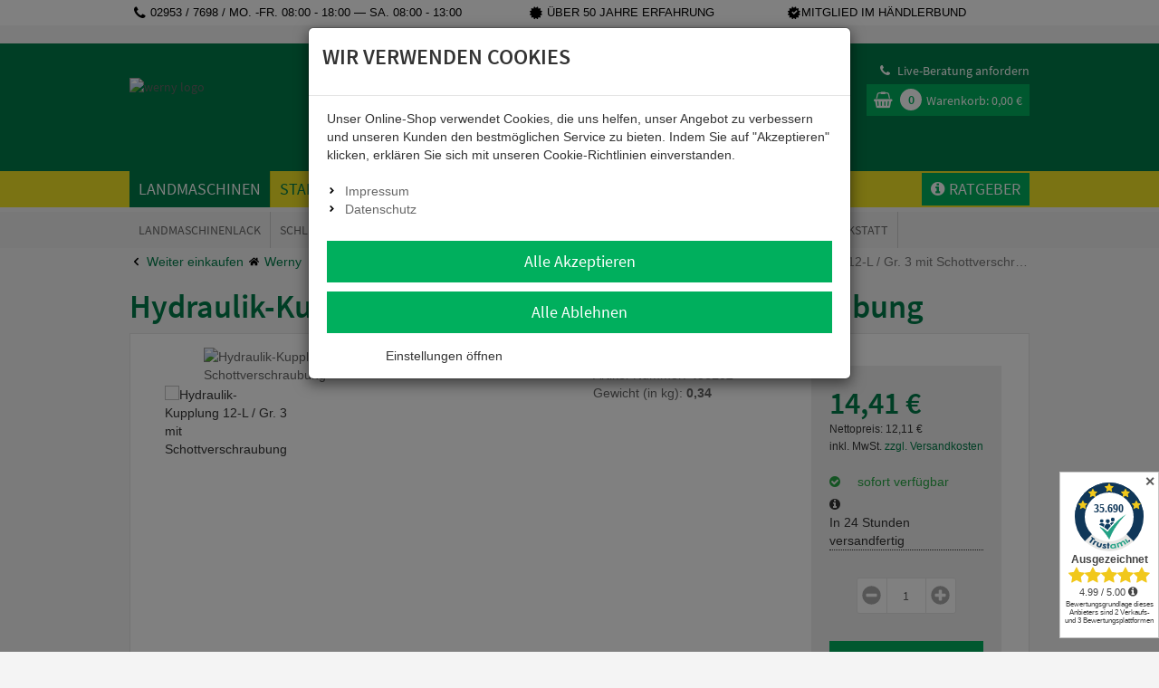

--- FILE ---
content_type: text/html; charset=utf-8
request_url: https://www.werny.de/Landmaschinen/Antrieb/Hydraulik/Kupplungen-und-Stecker/Hydraulik-Kupplung-12-L-Gr-3-mit-Schottverschraubung
body_size: 47740
content:

<!DOCTYPE html>
<html lang="de">
<head>
    <meta charset="utf-8" />
    <title>Hydraulik-Kupplung 12-L / Gr. 3 Schott online kaufen </title>
    
    <meta name="viewport" content="width=device-width, initial-scale=1.0, user-scalable=yes" />
    <meta name="description" content="Alles für die Landwirtschaft: Hochwertige Agrarprodukte, Stalleinrichtung und Weidezäune 🐄🔧 Große Auswahl, Top-Preise & schnelle Lieferung 🚜 Jetzt entd…" />
    <meta name="keywords" content="Werny, Agrarbedarf, Werny Handel, Fürstenberg, Agrar, Markt für moderne Landwirtschaft, Landwirtschaft Onlineshop, Agrar Onlineshop, Werny Onlineshop" />
    <meta name="author" content="humans.txt" />
    <meta http-equiv="X-UA-Compatible" content="IE=edge,chrome=1" />
    
    <meta content="index,&#32;follow" name="robots" />

    <link rel="apple-touch-icon" sizes="144x144" href="/Themes/werny_v2/touch-icon-144.png">
    <link rel="apple-touch-icon" sizes="114x114" href="/Themes/werny_v2/touch-icon-114.png">
    <link rel="apple-touch-icon" sizes="72x72" href="/Themes/werny_v2/touch-icon-72.png">
    <link rel="apple-touch-icon" sizes="57x57" href="/Themes/werny_v2/touch-icon-57.png">
    <link rel="shortcut icon" href="/Themes/werny_v2/touch-icon-32.png">

    <link rel="preload" href="/Themes/4SELLERS_Responsive_2/Resources/Webfonts/libs/fontawesome/fontawesome-webfont.woff2" as="font" crossorigin />
    <link as="font" rel="preload" href="/Themes/werny_v2/Resources/Webfonts/source-sans-pro-v14-latin-600.woff" crossorigin/>
    <link as="font" rel="preload" href="/Themes/werny_v2/Resources/Webfonts/source-sans-pro-v14-latin-600.woff2" crossorigin/>
    <link as="font" rel="preload" href="/Themes/werny_v2/Resources/Webfonts/source-sans-pro-v14-latin-regular.woff" crossorigin/>
    <link as="font" rel="preload" href="/Themes/werny_v2/Resources/Webfonts/source-sans-pro-v14-latin-regular.woff2" crossorigin/>


    <link href="https://www.werny.de/Landmaschinen/Antrieb/Hydraulik/Kupplungen-und-Stecker/Hydraulik-Kupplung-12-L-Gr-3-mit-Schottverschraubung" hreflang="de" rel="alternate" />


    <link rel="canonical" href="https://www.werny.de/Landmaschinen/Antrieb/Hydraulik/Kupplungen-und-Stecker/Hydraulik-Kupplung-12-L-Gr-3-mit-Schottverschraubung" />

    <script type="text/javascript">document.baseFolder = '';</script>

                <div data-id="WidgetLocationHeadBeforeScripts" data-widget-location="HeadBeforeScripts" class="widgetcontainer head_before_scripts">
                

<link rel="preconnect" href="https://static-eu.payments-amazon.com/">

            </div>
        <!--<div data-id="WidgetLocationHeadBeforeScripts" data-widget-location="HeadBeforeScripts" class="widgetcontainer head_before_scripts">-->

<script>
    window.dataLayer = window.dataLayer || [];
</script>

    <script>
        function gtag(){dataLayer.push(arguments);}
    
            gtag('consent', 'default', {
gads_optin:                 'denied',
analytics_storage :                 'denied',
ga4_optin:                 'denied',
ad_storage:                 'denied',
ad_personalization:                 'denied',
ad_user_data:                 'denied',
personalization_storage:                 'denied',
gadsremarketing_optin:                 'denied',
functionality_storage:                 'denied',
security_storage:                 'denied',
            });
    </script>


<script>
    window.useTagManager = true;
    window.loggedIn = false;
    window.ppgtmIdentifier = 'PPGTM1Y86V3ZR2T622HA207X6';
    (function (w, d, s, l, i) {
        w[l] = w[l] || []; w[l].push({
            'gtm.start':
                new Date().getTime(), event: 'gtm.js'
        }); var f = d.getElementsByTagName(s)[0],
            j = d.createElement(s), dl = l != 'dataLayer' ? '&l=' + l : ''; j.async = true; j.src =
            'https://www.googletagmanager.com/gtm.js?id=' + i + dl; f.parentNode.insertBefore(j, f);
    })(window, document, 'script', 'dataLayer', 'GTM-WXTW3F4D');
</script>

    <script>
        dataLayer.push({'user_id': 'A9EF6F4EDBED846BEA1F73DFCAE2DEA6'});
    </script>
        <!--</div>-->


    <link type="text/css" href="/Theme/Bundles/HeadClsPrevention.css?v=697498F9" rel="stylesheet" />
<link type="text/css" href="/Theme/Bundles/Head.css?v=697498F9" rel="stylesheet" />

    
    
    

                <div data-id="WidgetLocationHead" data-widget-location="Head" class="widgetcontainer head">
                
            </div>


    
    
    

            <!--<div data-id="WidgetLocationHeadEnd" data-widget-location="HeadEnd" class="widgetcontainer head_end">-->
<script>
function pushData(){
    dataLayer.push({ ecommerce: null });
    dataLayer.push({
        event: 'view_item',
        ecommerce: {
                isNetAmount: true,
            
                hasNetPrices: false,
            
                isB2BCustomer: false,
                        
    
    
    
    
                currency: 'EUR',
    
                
                    items: [



{
    item_id: '456102;0',
    item_name: 'Hydraulik-Kupplung 12-L / Gr. 3 mit Schottverschraubung',
    coupon: '',
    discount: 0.00,



    affiliation: 'www.werny.de',
    item_brand: '',
    item_variant: '',
    price: 12.11,
    currency: 'EUR',
    quantity: 1
},                    ],
                
    
    
    
                value: 12.11,
    
    
    
    
    
                affiliation: 'www.werny.de',
            
    
    
        }
    });
}
</script>


    <script>
        let storageName = 'ga4clicktracking';
        let clickTracking = sessionStorage.getItem(storageName);
        if (clickTracking){
            sessionStorage.removeItem(storageName);
            let ecommerce = JSON.parse(clickTracking);
            
            window.dataLayer.push({ ecommerce: null });
            window.dataLayer.push({
                'event': 'select_item',
                'ecommerce': ecommerce,
                'eventCallback':function(containerId){
                	if (containerId.startsWith("GTM-")){
                		pushData();
                	}
                }
            });
        } else {
            pushData();
        }
    </script>
        <!--</div>-->


</head>
<body data-controller="Article"
      data-action="Details"
      data-language="de"
      data-url-language=""
      data-toast-location="bottom"
      data-dark-mode-support="false"
      data-use-only-drawer-as-menu="false">
    <link type="text/css" href="/Theme/Bundles/Fonts.css?v=697498F9" rel="stylesheet" />

    


<section id="drawers" data-id="Drawers" data-feature="Web.Core.Feature.Drawers" class="drawers hidden-print">
    <section id="drawer-left" data-id="DrawerLeft" class="drawer-left" data-overlay="DrawerLeft">
        
        
    </section>
    <section id="drawer-right" data-id="DrawerRight" class="drawer-right" data-overlay="DrawerRight">

        <div data-id="DrawerRightBusyLoad" class="drawer-right-busyload">
            

            <div id="drawer-basket" data-id="DrawerBasket" class="drawer-basket hidden">
                <a data-id="CloseDrawer" data-feature="Web.Core.Feature.Menu" class="btnCloseMenu mb_20"><svg class="fas fas-times-circle mr_5"  width="13" height="13" viewBox="0, 0, 512, 512" xmlns="http://www.w3.org/2000/svg" xmlns:xlink="http://www.w3.org/1999/xlink" xmlns:xml="http://www.w3.org/XML/1998/namespace" version="1.1"><path d="M256 8 C119 8 8 119 8 256 C8 393 119 504 256 504 C393 504 504 393 504 256 C504 119 393 8 256 8 z M377.6 321.1 C382.3 325.8 382.3 333.4 377.6 338.1 L338 377.6 C333.3 382.3 325.7 382.3 321 377.6 L256 312 L190.9 377.6 C186.2 382.3 178.6 382.3 173.9 377.6 L134.4 338 C129.7 333.3 129.7 325.7 134.4 321 L200 256 L134.4 190.9 C129.7 186.2 129.7 178.6 134.4 173.9 L174 134.3 C178.7 129.6 186.3 129.6 191 134.3 L256 200 L321.1 134.4 C325.8 129.7 333.4 129.7 338.1 134.4 L377.7 174 C382.4 178.7 382.4 186.3 377.7 191 L312 256 L377.6 321.1 z" /></svg> Warenkorb schließen</a>
            </div>
            <div id="drawer-leaflet" data-id="DrawerLeaflet" class="drawer-leaflet hidden">
                <a data-id="CloseDrawer" data-feature="Web.Core.Feature.Menu" class="btnCloseMenu mb_20"><svg class="fas fas-times-circle mr_5"  width="13" height="13" viewBox="0, 0, 512, 512" xmlns="http://www.w3.org/2000/svg" xmlns:xlink="http://www.w3.org/1999/xlink" xmlns:xml="http://www.w3.org/XML/1998/namespace" version="1.1"><path d="M256 8 C119 8 8 119 8 256 C8 393 119 504 256 504 C393 504 504 393 504 256 C504 119 393 8 256 8 z M377.6 321.1 C382.3 325.8 382.3 333.4 377.6 338.1 L338 377.6 C333.3 382.3 325.7 382.3 321 377.6 L256 312 L190.9 377.6 C186.2 382.3 178.6 382.3 173.9 377.6 L134.4 338 C129.7 333.3 129.7 325.7 134.4 321 L200 256 L134.4 190.9 C129.7 186.2 129.7 178.6 134.4 173.9 L174 134.3 C178.7 129.6 186.3 129.6 191 134.3 L256 200 L321.1 134.4 C325.8 129.7 333.4 129.7 338.1 134.4 L377.7 174 C382.4 178.7 382.4 186.3 377.7 191 L312 256 L377.6 321.1 z" /></svg> Merkzettel schließen</a>
            </div>

            <div id="skeleton-drawer" data-id="SkeletonDrawer" data-overlay="Skeleton" class="skeleton-drawer hidden">
                <div id="skeleton-title" data-id="SkeletonTitle" class="skeleton-title"></div>   
                <div id="skeleton-inner" data-id="SkeletonInner" class="skeleton-inner">
                    <div id="skeleton-count" data-id="SkeletonCount" class="skeleton-count working"></div>
                    <div id="skeleton-head" data-id="SkeletonHead" class="skeleton-head working"></div>
                    <div data-id="SkeletonItem" class="skeleton-item">
                        <div data-id="SkeletonItemDelete" class="skeleton-item-delete working"></div>
                        <div data-id="SkeletonItemImage" class="skeleton-item-image working"></div>
                        <div data-id="SkeletonItemDetails" class="skeleton-item-detail">
                            <div data-id="SkeletonItemTitle" class="skeleton-item-title working"></div>
                            <p data-id="SkeletonItemDescription" class="skeleton-item-description working"></p>
                        </div>                        
                        <div data-id="SkeletonItemButtons" class="skeleton-item-buttons">                            
                            <div data-id="SkeletonItemPrice" class="skeleton-item-price working"></div>
                            <div data-id="SkeletonItemAmount" class="skeleton-item-amount working"></div>
                            <div data-id="SkeletonItemAddToBasket" class="skeleton-item-addtobasket working"></div>
                            <div data-id="SkeletonItemDeleteItem" class="skeleton-item-deleteitem working"></div>
                        </div>
                    </div>
                    <div data-id="SkeletonItem" class="skeleton-item">
                        <div data-id="SkeletonItemDelete" class="skeleton-item-delete working"></div>
                        <div data-id="SkeletonItemImage" class="skeleton-item-image working"></div>
                        <div data-id="SkeletonItemDetails" class="skeleton-item-detail">
                            <div data-id="SkeletonItemTitle" class="skeleton-item-title working"></div>
                            <p data-id="SkeletonItemDescription" class="skeleton-item-description working"></p>
                        </div>                        
                        <div data-id="SkeletonItemButtons" class="skeleton-item-buttons">                            
                            <div data-id="SkeletonItemPrice" class="skeleton-item-price working"></div>
                            <div data-id="SkeletonItemAmount" class="skeleton-item-amount working"></div>
                            <div data-id="SkeletonItemAddToBasket" class="skeleton-item-addtobasket working"></div>
                            <div data-id="SkeletonItemDeleteItem" class="skeleton-item-deleteitem working"></div>
                        </div>
                    </div>
                    <div data-id="SkeletonItem" class="skeleton-item">
                        <div data-id="SkeletonItemDelete" class="skeleton-item-delete working"></div>
                        <div data-id="SkeletonItemImage" class="skeleton-item-image working"></div>
                        <div data-id="SkeletonItemDetails" class="skeleton-item-detail">
                            <div data-id="SkeletonItemTitle" class="skeleton-item-title working"></div>
                            <p data-id="SkeletonItemDescription" class="skeleton-item-description working"></p>
                        </div>                        
                        <div data-id="SkeletonItemButtons" class="skeleton-item-buttons">                            
                            <div data-id="SkeletonItemPrice" class="skeleton-item-price working"></div>
                            <div data-id="SkeletonItemAmount" class="skeleton-item-amount working"></div>
                            <div data-id="SkeletonItemAddToBasket" class="skeleton-item-addtobasket working"></div>
                            <div data-id="SkeletonItemDeleteItem" class="skeleton-item-deleteitem working"></div>
                        </div>
                    </div>
                    <div data-id="skeleton-foot" data-id="SkeletonFoot" class="skeleton-foot working"></div>
                </div>
            </div>

            <div id="drawer-basket-express-actions" data-id="DrawerBasketExpressActions" class="drawer-basket-express-actions col-xs-12 express-actions"></div>

            <div id="skelton-express-actions" data-id="SkeltonExpressActions" data-overlay="Skeleton" class="skelton-express-actions hidden">
                <div id="skelton-express-actions-inner" data-id="SkeltonExpressActionsInner" class="skelton-express-actions-inner skeleton-inner">
                    <div id="skelton-express-actions-buttons" data-id="SkeltonExpressActionsButtons" class="skeleton-buttons skelton-express-actions-buttons working"></div>
                </div>
            </div>

            

        </div>

    </section>
    <div id="drawer-shadow" data-id="DrawerShadow" class="drawer-shadow"></div>
</section>





            <div data-id="WidgetLocationHeaderBegin" data-widget-location="HeaderBegin" class="widgetcontainer header_begin">
                <script>
    let refreshReferrerStorageName = 'refreshReferrer';
    const referrer = sessionStorage.getItem(refreshReferrerStorageName);
    if (referrer){
        sessionStorage.removeItem(refreshReferrerStorageName);

        window.privacyRefreshReferrer = referrer;
    }
</script>
            </div>

<div class="max-fhd">
<div id="topline" data-id="Topline" class="topline visible-md visible-lg">
    <div id="topline-content" data-id="ToplineContent" class="top-panel container">
        <div class="flex-row">
                    <!--<div data-id="WidgetLocationHeaderTopline" data-widget-location="HeaderTopline" class="widgetcontainer header_topline">-->
<!--<div data-id="r-Widget1" data-widget-id="1" class="widget r-widget-1">-->
<!--<div class="col-md-5 col-lg-4">
    <i class="fa fa-phone mr_5" aria-hidden="true"></i>
    <span> 02953 / 7698 / Mo. -Fr. 09:00 - 18:00 — Sa. 09:00 - 13:00 </span>
</div>
<div class="col-lg-2 hidden-md text-center ">
    <i class="fa fa-thumbs-up mr_5" aria-hidden="true"></i>
    <span>Faire Preise</span>
</div>
<div class="col-md-3 col-lg-3 text-center">
    <ai class="fa fa-certificate mr_5" aria-hidden="true"></ai>
    <span>Über 50 Jahre Erfahrung</span>
</div>
<div class="col-md-4 col-lg-3 text-right">
    <span class="fa-stack">
        <i class="fa fa-certificate fa-stack-1x"></i>
        <i class="fa fa-check fa-stack-1x fa-inverse"></i>
    </span>
    <span>Mitglied im Händlerbund</span>
</div>-->

<div>
    <i class="fa fa-phone mr_5" aria-hidden="true"></i>
    <span> 02953 / 7698 / Mo. -Fr. 08:00 - 18:00 — Sa. 08:00 - 13:00</span>
</div>
<div>
    <ai class="fa fa-certificate mr_5" aria-hidden="true"></ai>
    <span>Über 50 Jahre Erfahrung</span>
</div>
<div>
    <span class="fa-stack">
        <i class="fa fa-certificate fa-stack-1x"></i>
        <i class="fa fa-check fa-stack-1x fa-inverse"></i>
    </span>
    <span>Mitglied im Händlerbund</span>
</div>
<!--</div>-->        <!--</div>-->



            <div>
                <div id="google_translate_element" class="pull-right"></div>
                <script type="text/javascript">
                    function googleTranslateElementInit() {
                        new google.translate.TranslateElement({ pageLanguage: 'de', includedLanguages: 'en,es,it,nl,fr,da,fi,sv,no,pl,cs,ru', layout: google.translate.TranslateElement.InlineLayout.SIMPLE, autoDisplay: false }, 'google_translate_element');
                    }
                </script>
                <script type="text/javascript" src="//translate.google.com/translate_a/element.js?cb=googleTranslateElementInit"></script>
            </div>
        </div>
    </div>
</div>

<header id="header" data-id="Header" class="header-main mobile-sticky" role="banner" data-feature="Web.Core.Feature.Header">
    <section id="innerheader" data-id="InnerHeader" class="container navbar">
        <section id="control" data-id="Control" class="navbar-header">
            
            <div id="control-row" data-id="ControlRow" class="control-row row">
                <div id="logo" data-id="Logo" class="col-xs-4 col-md-3 del-pl-xs del-pr-xs hidden-print">
                    <a class="logo" href="/">
                        <picture>
                            <source srcset="https://media.werny.de/shopsystem/images/werny-logo.png" type="image/webp">
                            <source srcset="https://media.werny.de/shopsystem/images/werny-logo.png" type="image/png">
                            <img loading="lazy" data-src="https://media.werny.de/shopsystem/images/werny-logo.png" alt="werny logo" class="img-responsive" />
                        </picture>
                    </a>
                </div>
                <div class="col-md-3 hidden-xs hidden-sm">
                    <div class="cat_icons">


<div role="navigation" class="header-navigation">
    <ul>
            <li class="active">
                <a href="/Landmaschinen">
                        <img src="https://media.werny.de/shopsystem/images/cat_icons/cat_1.png" alt="Landmaschinen" />
                </a>
            </li>
            <li class="">
                <a href="/Stalleinrichtung">
                        <img src="https://media.werny.de/shopsystem/images/cat_icons/cat_2.png" alt="Stalleinrichtung" />
                </a>
            </li>
            <li class="">
                <a href="/Tierhaltung">
                        <img src="https://media.werny.de/shopsystem/images/cat_icons/cat_3.png" alt="Tierhaltung" />
                </a>
            </li>
            <li class="">
                <a href="/Forst-und-Garten">
                        <img src="https://media.werny.de/shopsystem/images/cat_icons/cat_4.png" alt="Forst und Garten" />
                </a>
            </li>
    </ul>
</div>

                    </div>
                </div>

                <div id="account" data-id="Account" role="toolbar" class="col-xs-8 col-md-3 col-md-push-3 del-pl-xs del-pr-xs">
                    
                    <div id="account-buttons" data-id="AccountButtons" class="account-buttons btn-group">
                        
                        <div class="hidden-sm hidden-xs text-right">
                                    <!--<div data-id="WidgetLocationExtExternalbasketconsultation" data-widget-location="ExtExternalbasketconsultation" class="widgetcontainer ext_ExternalBasketConsultation">-->

<div id="basket-assistance-button" data-id="BasketAssistanceButton" data-feature="Web.Extension.ExternalBasket.Feature.Button" class="leaflet-btn mb_5">
    <a href="#" class="" data-id="Button">
        <i class="fa fa-phone mr_5"></i>
        Live-Beratung anfordern
    </a>
</div>

        <!--</div>-->

                        </div>

                        <div class="btn-group">
                            <a href="/warenkorb" data-feature="Web.Core.Feature.Basket">
<!-- DrawerBasket Button -->

<button id="basket-button" data-id="BasketButton" type="button" class="basket-button btn ripple" data-feature="Web.Core.Feature.Menu">
    <span class="sr-only">Warenkorb aufklappen</span>
    <span class="fa fa-shopping-cart"></span> <span class="badge">0</span><p>Warenkorb: <span content="0.00" itemprop="price">0,<span>00</span> <span class="currency-code">&#8364;</span></span><meta itemprop="priceCurrency" content="EUR" /></p>
</button>

                            </a>
                        </div>
                        <div class="btn-group topbar-search visible-sm visible-xs">
<a href="/mein-konto">
    <button type="button" class="btn ripple" data-feature="Web.Core.Feature.Menu">
            <span class="sr-only">Anmelden</span>
            <span class="fa fa-sign-in"></span>
            <p>Anmelden</p>
    </button>
</a>

                            <a href="/merkzettel" data-feature="Web.Core.Feature.Leaflet">

<!-- DrawerLeaflet Button -->
<button id="leaflet-button" type="button" class="btn ripple" data-feature="Web.Core.Feature.Menu" data-id="LeafletButton" >
    <span class="sr-only">Merkzettel aufklappen</span>
    <span class="fa fa-heart-o"></span> <span class="badge">0</span> <p>Merkzettel</p>
</button>


                            </a>
                        </div>
                        
                    </div>
                    
                </div>
                <div id="search" data-id="Search" role="search" class="search-header col-xs-12 col-sm-12 col-md-3 col-md-pull-3 search-header">
                    <div class="topbar-search hidden-sm hidden-xs clearfix">
<a href="/mein-konto">
    <button type="button" class="btn ripple" data-feature="Web.Core.Feature.Menu">
            <span class="sr-only">Anmelden</span>
            <span class="fa fa-sign-in"></span>
            <p>Anmelden</p>
    </button>
</a>

                        <a href="/merkzettel" data-feature="Web.Core.Feature.Leaflet">

<!-- DrawerLeaflet Button -->
<button id="leaflet-button" type="button" class="btn ripple" data-feature="Web.Core.Feature.Menu" data-id="LeafletButton" >
    <span class="sr-only">Merkzettel aufklappen</span>
    <span class="fa fa-heart-o"></span> <span class="badge">0</span> <p>Merkzettel</p>
</button>


                        </a>
                    </div>
                    <div class="search searchbar-header clearfix" data-feature="Web.Core.Feature.Menu">
                        <button type="button" class="nav-drawer-button btn ripple pull-left hidden-md hidden-lg" data-id="NavDrawerButton"> <span class="sr-only">Menü</span> <i class="fa fa-bars fa-2x"></i> </button>


<script type="text/template" data-feature-template="Web.Core.Feature.SimpleSearch">
    <div data-id="SS.Results" class="results clearfix">
        <% if(didYouMeanTerms && didYouMeanTerms.length > 0) { %>
        <div data-id="SS.DidYouMeanTerms" class="ss-didYouMeanTerms didYouMeanTerms">
            <div data-id="SS.DidYouMeanTermsTitle" class="ss-didYouMeanTerms-title h4">Meinten Sie</div>
            <ul>
                <% _.each(didYouMeanTerms, function(item) { %>
                <li data-id="SS.Result" class="ss-didYouMeanTerms-result clearfix" data-suggest-term="<%= item.get('Title') %>" data-result-type="<%= item.get('ResultType') %>" data-result-id="<%= item.get('Id') %>">
                    <i class="fa fa-chevron-right"></i> <%= item.get('Title') %>
                </li>
                <% }); %>
            </ul>
        </div>
        <% } %>

        <% if(categories.length > 0) { %>
        <div data-id="SS.Categories" class="ss-categories categories">
            <div data-id="SS.CategoriesTitle" class="ss-categories-title h4"><span class="query"><%= query %></span> in Kategorien:</div>
            <ul>
                <% _.each(categories, function(item) { %>
                <li data-id="SS.Result" class="ss-categories-result clearfix" data-result-type="<%= item.get('ResultType') %>" data-result-id="<%= item.get('Id') %>">
                    <i class="fa fa-chevron-right"></i> <%= item.get('Title') %>
                </li>
                <% }); %>
            </ul>
        </div>
        <% } %>
        
        <% if(articles.length > 0) { %>
        <div data-id="SS.Articles" class="ss-articles articles">
            <div data-id="SS.ArticlesTitle" class="ss-articles-title h4">Produktvorschläge:</div>
            <ul>
                <% _.each(articles, function(item) { %>
                <li data-id="SS.Result" class="ss-articles-result clearfix" data-result-type="<%= item.get('ResultType') %>" data-result-id="<%= item.get('Id') %>">
                    <img loading="lazy"  data-src="<%= item.get('ImageSrc') %>" class="lazyload"/>
                    <%= highlight(item.get('Title'), query, '<b>', '</b>') %>
                </li>
                <% }); %>
            </ul>
        </div>
        <% } %>
        
        <% if(categorySelectionActive) { %>
        <div>
            <a id="search-all-categories" href="#">In allen Kategorien suchen</a>
        </div>
        <% } %>
        
        <% if(pages.length > 0) { %>
        <div data-id="SS.Pages" class="ss-pages pages">
            <div data-id="SS.PagesTitle" class="ss-pages-title h4">Seiten:</div>
            <ul>
                <% _.each(pages, function(item) { %>
                <li data-id="SS.Result" class="ss-pages-result clearfix" data-result-type="<%= item.get('ResultType') %>" data-result-id="<%= item.get('Id') %>">
                    <i class="fa fa-chevron-right"></i> <%= item.get('Title') %>
                </li>
                <% }); %>
            </ul>
        </div>
        <% } %>
        
        <% if(compatibilities.length > 0) { %>
        <div data-id="SS.Compatibilities" class="ss-compatibilities compatibilities">
            <div data-id="SS.CompatibilitiesTitle" class="ss-compatibilities-title h4">Kompatibilitäten:</div>
            <ul>
                <% _.each(compatibilities, function(item) { %>
                <li data-id="SS.Result" class="ss-compatibilities-result clearfix" data-result-type="<%= item.get('ResultType') %>" data-result-id="<%= item.get('Id') %>">
                    <i class="fa fa-chevron-right"></i> <%= item.get('Title') %>
                    <!-- compatible article ids: <%= item.get('AdditionalData') %>  -->
                </li>
                <% }); %>
            </ul>
        </div>
        <% } %>
    </div>
</script>

<div data-id="SimpleSearch"
     data-short="SS"
     data-feature="Web.Core.Feature.SimpleSearch"
     data-option-min-length="3"
     data-option-max-categories="3"
     data-option-max-articles="5"
     data-option-max-pages="3"
     data-option-max-compatibilities="3"
     data-option-max-producers="5"
     class="simplesearch"
     >
<form action="/Search/Results" data-action="Results" data-controller="Search" data-feature="Web.Core.Feature.Form" data-id="SearchForm" data-method="post" data-token="D8DBB80FF78ED9B8B1EFC4D40F42447E" method="post">        <div class="hidden" data-id="InputNavigateTo"></div>
        <div class="input-group">


            <input autocomplete="off" class="form-control" data-autocomplete-url="/Search/AutocompleteFiltered" data-empty-error-message="Die&#32;Suche&#32;darf&#32;nicht&#32;leer&#32;sein" data-id="SuggestBox" id="mainSearch" name="mainSearch" placeholder="Suchbegriff&#32;eingeben&#32;..." type="text" value="" />

            <span data-id="SS.AutoCompleteSearchLink" class="input-group-btn ss-autocompletesearchlink">
                <button id="autocompleteSearchLink" type="submit" class="btn btn-primary hidden-xs hidden-sm"><span class="fa fa-search fa-2x"></span></button>
            </span>

            <div data-id="SS.ResultsContainer"></div>
        </div>
</form></div>
                    </div>
                </div>
            </div>
        </section>
    </section>
</header>
<nav id="menu" data-id="Menu" data-short="M" role="navigation" class="menu" data-feature="Web.Core.Feature.Headermenu">
    <div id="menu-container" data-id="MenuContainer" class="menu-container container navbar navbar-default navbar-dropdown-fullwidth nav-drawer-left" data-overlay="NavDrawerLeft">
        


        
        
        
<a id="m-close-drawer" data-id="M.CloseDrawer" data-feature="Web.Core.Feature.Menu" class="btnCloseMenu hidden-lg hidden-md"><i class="fa fa-times-circle mr_5"></i>Menü schliessen</a>
<ul id="m-listing" data-id="M.Listing" class="m-listing nav-items nav-level-1" itemscope itemtype="https://schema.org/SiteNavigationElement">
        <li data-id="M.Item" data-type=Expand data-category-id="1" class="m-item nav-item nav-expand active">

            <a data-id="M.ItemExpandLink" data-href="/Landmaschinen" href="/Landmaschinen" itemprop="url" class="nav-link nav-expand-link active">
                <span itemprop="name">Landmaschinen</span>
            </a>

                <div data-id="M.ItemDropdown" class="m-item-dropdown dropdown_nav">

                    <ul data-id="M.ItemDropdownListing" class="m-item-dropdown-listing nav-items nav-expand-content">
                        <li data-id="M.ItemDropdownCategory" class="m-item-dropdown-category nav-item hidden-lg hidden-md">
                            <a data-id="M.ItemDropdownCategoryLink" href="/Landmaschinen" class="m-item-dropdown-category-link nav-link">
                                    <picture>
                                        <source data-srcset="https://media.werny.de/shopsystem/images/cat_icons/cat_1.png" type="image/webp">
                                        <source data-srcset="https://media.werny.de/shopsystem/images/cat_icons/cat_1.png" type="image/jpeg">
                                        <img data-id="M.ItemDropdownCategoryPicture" loading="lazy" data-src="https://media.werny.de/shopsystem/images/cat_icons/cat_1.png" alt="Landmaschinen" title="Landmaschinen" class="m-item-dropdown-category-picture img-responsive lazyload"/>
                                    </picture>

                                Landmaschinen<br />
                                <small>Alle anzeigen</small>
                            </a>
                        </li>
                        <li data-id="M.ItemDropdownBack" class="m-item-dropdown-back nav-item nav-back-link hidden-lg hidden-md">
                            <a data-id="M.ItemDropdownBackLink" class="m-item-dropdown-back-link nav-link">
                                Alle Kategorien
                            </a>
                        </li>
    <li data-id="M.Item" data-type=Expand data-category-id="5" class="m-item nav-item nav-expand ">
        <a data-id="M.ItemExpandLink" data-href="/Landmaschinen/Landmaschinenlack" href="/Landmaschinen/Landmaschinenlack" class="nav-link nav-expand-link ">
            Landmaschinenlack
        </a>

            <div data-id="M.ItemDropdown" class="m-item-dropdown dropdown_sub">
                <ul data-id="M.ItemDropdownListing" class="m-item-dropdown-listing nav-items nav-expand-content">
                    <li data-id="M.ItemDropdownCategory" class="m-item-dropdown-category nav-item hidden-lg hidden-md">
                        <a data-id="M.ItemDropdownCategoryLink" href="/Landmaschinen/Landmaschinenlack" class="m-item-dropdown-category-link nav-link">

                            Landmaschinenlack<br />
                            <small>Alle anzeigen</small>
                        </a>
                    </li>
                    <li data-id="M.ItemDropdownBack" class="m-item-dropdown-back nav-item nav-back-link hidden-lg hidden-md">
                        <a data-id="M.ItemDropdownBackLink" class="m-item-dropdown-back-link nav-link">
                            zurück
                        </a>
                    </li>
    <li data-id="M.Item" data-type=Single data-category-id="37" class="m-item nav-item  ">
        <a data-id="M.ItemExpandLink" data-href="/Landmaschinen/Landmaschinenlack/nach-Herstellern" href="/Landmaschinen/Landmaschinenlack/nach-Herstellern" class="nav-link nav-expand-link ">
            nach Herstellern
        </a>

    </li>
    <li data-id="M.Item" data-type=Single data-category-id="38" class="m-item nav-item  ">
        <a data-id="M.ItemExpandLink" data-href="/Landmaschinen/Landmaschinenlack/RAL-Toene" href="/Landmaschinen/Landmaschinenlack/RAL-Toene" class="nav-link nav-expand-link ">
            RAL-Töne
        </a>

    </li>
    <li data-id="M.Item" data-type=Single data-category-id="521" class="m-item nav-item  ">
        <a data-id="M.ItemExpandLink" data-href="/Landmaschinen/Landmaschinenlack/Grundierung" href="/Landmaschinen/Landmaschinenlack/Grundierung" class="nav-link nav-expand-link ">
            Grundierung
        </a>

    </li>
    <li data-id="M.Item" data-type=Single data-category-id="42" class="m-item nav-item  ">
        <a data-id="M.ItemExpandLink" data-href="/Landmaschinen/Landmaschinenlack/Verduenner-Haerter" href="/Landmaschinen/Landmaschinenlack/Verduenner-Haerter" class="nav-link nav-expand-link ">
            Verdünner / Härter
        </a>

    </li>
    <li data-id="M.Item" data-type=Expand data-category-id="43" class="m-item nav-item nav-expand ">
        <a data-id="M.ItemExpandLink" data-href="/Landmaschinen/Landmaschinenlack/Pinsel-Rollen-und-Zubehoer" href="/Landmaschinen/Landmaschinenlack/Pinsel-Rollen-und-Zubehoer" class="nav-link nav-expand-link ">
            Pinsel, Rollen und Zubehör
        </a>

            <div data-id="M.ItemDropdown" class="m-item-dropdown dropdown_sub">
                <ul data-id="M.ItemDropdownListing" class="m-item-dropdown-listing nav-items nav-expand-content">
                    <li data-id="M.ItemDropdownCategory" class="m-item-dropdown-category nav-item hidden-lg hidden-md">
                        <a data-id="M.ItemDropdownCategoryLink" href="/Landmaschinen/Landmaschinenlack/Pinsel-Rollen-und-Zubehoer" class="m-item-dropdown-category-link nav-link">

                            Pinsel, Rollen und Zubehör<br />
                            <small>Alle anzeigen</small>
                        </a>
                    </li>
                    <li data-id="M.ItemDropdownBack" class="m-item-dropdown-back nav-item nav-back-link hidden-lg hidden-md">
                        <a data-id="M.ItemDropdownBackLink" class="m-item-dropdown-back-link nav-link">
                            zurück
                        </a>
                    </li>
    <li data-id="M.Item" data-type=Single data-category-id="102" class="m-item nav-item  ">
        <a data-id="M.ItemExpandLink" data-href="/Landmaschinen/Landmaschinenlack/Pinsel-Rollen-und-Zubehoer/Lackierpinsel" href="/Landmaschinen/Landmaschinenlack/Pinsel-Rollen-und-Zubehoer/Lackierpinsel" class="nav-link nav-expand-link ">
            Lackierpinsel
        </a>

    </li>
    <li data-id="M.Item" data-type=Single data-category-id="103" class="m-item nav-item  ">
        <a data-id="M.ItemExpandLink" data-href="/Landmaschinen/Landmaschinenlack/Pinsel-Rollen-und-Zubehoer/Farbrollen" href="/Landmaschinen/Landmaschinenlack/Pinsel-Rollen-und-Zubehoer/Farbrollen" class="nav-link nav-expand-link ">
            Farbrollen
        </a>

    </li>
    <li data-id="M.Item" data-type=Single data-category-id="104" class="m-item nav-item  ">
        <a data-id="M.ItemExpandLink" data-href="/Landmaschinen/Landmaschinenlack/Pinsel-Rollen-und-Zubehoer/Farbspritzpistolen" href="/Landmaschinen/Landmaschinenlack/Pinsel-Rollen-und-Zubehoer/Farbspritzpistolen" class="nav-link nav-expand-link ">
            Farbspritzpistolen
        </a>

    </li>
    <li data-id="M.Item" data-type=Single data-category-id="105" class="m-item nav-item  ">
        <a data-id="M.ItemExpandLink" data-href="/Landmaschinen/Landmaschinenlack/Pinsel-Rollen-und-Zubehoer/Lackiervorbereitung" href="/Landmaschinen/Landmaschinenlack/Pinsel-Rollen-und-Zubehoer/Lackiervorbereitung" class="nav-link nav-expand-link ">
            Lackiervorbereitung
        </a>

    </li>
    <li data-id="M.Item" data-type=Single data-category-id="106" class="m-item nav-item  ">
        <a data-id="M.ItemExpandLink" data-href="/Landmaschinen/Landmaschinenlack/Pinsel-Rollen-und-Zubehoer/Atemschutz" href="/Landmaschinen/Landmaschinenlack/Pinsel-Rollen-und-Zubehoer/Atemschutz" class="nav-link nav-expand-link ">
            Atemschutz
        </a>

    </li>
                </ul>
            </div>
    </li>
                </ul>
            </div>
    </li>
    <li data-id="M.Item" data-type=Expand data-category-id="6" class="m-item nav-item nav-expand ">
        <a data-id="M.ItemExpandLink" data-href="/Landmaschinen/Schlepper" href="/Landmaschinen/Schlepper" class="nav-link nav-expand-link ">
            Schlepper
        </a>

            <div data-id="M.ItemDropdown" class="m-item-dropdown dropdown_sub">
                <ul data-id="M.ItemDropdownListing" class="m-item-dropdown-listing nav-items nav-expand-content">
                    <li data-id="M.ItemDropdownCategory" class="m-item-dropdown-category nav-item hidden-lg hidden-md">
                        <a data-id="M.ItemDropdownCategoryLink" href="/Landmaschinen/Schlepper" class="m-item-dropdown-category-link nav-link">

                            Schlepper<br />
                            <small>Alle anzeigen</small>
                        </a>
                    </li>
                    <li data-id="M.ItemDropdownBack" class="m-item-dropdown-back nav-item nav-back-link hidden-lg hidden-md">
                        <a data-id="M.ItemDropdownBackLink" class="m-item-dropdown-back-link nav-link">
                            zurück
                        </a>
                    </li>
    <li data-id="M.Item" data-type=Single data-category-id="44" class="m-item nav-item  ">
        <a data-id="M.ItemExpandLink" data-href="/Landmaschinen/Schlepper/Beleuchtung" href="/Landmaschinen/Schlepper/Beleuchtung" class="nav-link nav-expand-link ">
            Beleuchtung
        </a>

    </li>
    <li data-id="M.Item" data-type=Single data-category-id="45" class="m-item nav-item  ">
        <a data-id="M.ItemExpandLink" data-href="/Landmaschinen/Schlepper/Motor" href="/Landmaschinen/Schlepper/Motor" class="nav-link nav-expand-link ">
            Motor
        </a>

    </li>
    <li data-id="M.Item" data-type=Single data-category-id="46" class="m-item nav-item  ">
        <a data-id="M.ItemExpandLink" data-href="/Landmaschinen/Schlepper/Frontlader" href="/Landmaschinen/Schlepper/Frontlader" class="nav-link nav-expand-link ">
            Frontlader
        </a>

    </li>
    <li data-id="M.Item" data-type=Single data-category-id="47" class="m-item nav-item  ">
        <a data-id="M.ItemExpandLink" data-href="/Landmaschinen/Schlepper/Dreipunkt-Hydraulik" href="/Landmaschinen/Schlepper/Dreipunkt-Hydraulik" class="nav-link nav-expand-link ">
            Dreipunkt-Hydraulik
        </a>

    </li>
    <li data-id="M.Item" data-type=Expand data-category-id="48" class="m-item nav-item nav-expand ">
        <a data-id="M.ItemExpandLink" data-href="/Landmaschinen/Schlepper/Karosserie" href="/Landmaschinen/Schlepper/Karosserie" class="nav-link nav-expand-link ">
            Karosserie
        </a>

            <div data-id="M.ItemDropdown" class="m-item-dropdown dropdown_sub">
                <ul data-id="M.ItemDropdownListing" class="m-item-dropdown-listing nav-items nav-expand-content">
                    <li data-id="M.ItemDropdownCategory" class="m-item-dropdown-category nav-item hidden-lg hidden-md">
                        <a data-id="M.ItemDropdownCategoryLink" href="/Landmaschinen/Schlepper/Karosserie" class="m-item-dropdown-category-link nav-link">

                            Karosserie<br />
                            <small>Alle anzeigen</small>
                        </a>
                    </li>
                    <li data-id="M.ItemDropdownBack" class="m-item-dropdown-back nav-item nav-back-link hidden-lg hidden-md">
                        <a data-id="M.ItemDropdownBackLink" class="m-item-dropdown-back-link nav-link">
                            zurück
                        </a>
                    </li>
    <li data-id="M.Item" data-type=Single data-category-id="132" class="m-item nav-item  ">
        <a data-id="M.ItemExpandLink" data-href="/Landmaschinen/Schlepper/Karosserie/Kotfluegel" href="/Landmaschinen/Schlepper/Karosserie/Kotfluegel" class="nav-link nav-expand-link ">
            Kotflügel
        </a>

    </li>
    <li data-id="M.Item" data-type=Single data-category-id="133" class="m-item nav-item  ">
        <a data-id="M.ItemExpandLink" data-href="/Landmaschinen/Schlepper/Karosserie/Schleppersitze" href="/Landmaschinen/Schlepper/Karosserie/Schleppersitze" class="nav-link nav-expand-link ">
            Schleppersitze
        </a>

    </li>
    <li data-id="M.Item" data-type=Single data-category-id="134" class="m-item nav-item  ">
        <a data-id="M.ItemExpandLink" data-href="/Landmaschinen/Schlepper/Karosserie/Spiegel" href="/Landmaschinen/Schlepper/Karosserie/Spiegel" class="nav-link nav-expand-link ">
            Spiegel
        </a>

    </li>
    <li data-id="M.Item" data-type=Single data-category-id="135" class="m-item nav-item  ">
        <a data-id="M.ItemExpandLink" data-href="/Landmaschinen/Schlepper/Karosserie/Fixlenker" href="/Landmaschinen/Schlepper/Karosserie/Fixlenker" class="nav-link nav-expand-link ">
            Fixlenker
        </a>

    </li>
    <li data-id="M.Item" data-type=Single data-category-id="136" class="m-item nav-item  ">
        <a data-id="M.ItemExpandLink" data-href="/Landmaschinen/Schlepper/Karosserie/Haubenhalter" href="/Landmaschinen/Schlepper/Karosserie/Haubenhalter" class="nav-link nav-expand-link ">
            Haubenhalter
        </a>

    </li>
    <li data-id="M.Item" data-type=Single data-category-id="141" class="m-item nav-item  ">
        <a data-id="M.ItemExpandLink" data-href="/Landmaschinen/Schlepper/Karosserie/Geschwindigkeitsschilder" href="/Landmaschinen/Schlepper/Karosserie/Geschwindigkeitsschilder" class="nav-link nav-expand-link ">
            Geschwindigkeitsschilder
        </a>

    </li>
    <li data-id="M.Item" data-type=Single data-category-id="142" class="m-item nav-item  ">
        <a data-id="M.ItemExpandLink" data-href="/Landmaschinen/Schlepper/Karosserie/Warntafeln" href="/Landmaschinen/Schlepper/Karosserie/Warntafeln" class="nav-link nav-expand-link ">
            Warntafeln
        </a>

    </li>
    <li data-id="M.Item" data-type=Single data-category-id="143" class="m-item nav-item  ">
        <a data-id="M.ItemExpandLink" data-href="/Landmaschinen/Schlepper/Karosserie/Werkzeugkaesten" href="/Landmaschinen/Schlepper/Karosserie/Werkzeugkaesten" class="nav-link nav-expand-link ">
            Werkzeugkästen
        </a>

    </li>
    <li data-id="M.Item" data-type=Single data-category-id="557" class="m-item nav-item  ">
        <a data-id="M.ItemExpandLink" data-href="/Landmaschinen/Schlepper/Karosserie/Abschleppseile" href="/Landmaschinen/Schlepper/Karosserie/Abschleppseile" class="nav-link nav-expand-link ">
            Abschleppseile
        </a>

    </li>
                </ul>
            </div>
    </li>
                </ul>
            </div>
    </li>
    <li data-id="M.Item" data-type=Expand data-category-id="7" class="m-item nav-item nav-expand ">
        <a data-id="M.ItemExpandLink" data-href="/Landmaschinen/Anhaenger" href="/Landmaschinen/Anhaenger" class="nav-link nav-expand-link ">
            Anhänger
        </a>

            <div data-id="M.ItemDropdown" class="m-item-dropdown dropdown_sub">
                <ul data-id="M.ItemDropdownListing" class="m-item-dropdown-listing nav-items nav-expand-content">
                    <li data-id="M.ItemDropdownCategory" class="m-item-dropdown-category nav-item hidden-lg hidden-md">
                        <a data-id="M.ItemDropdownCategoryLink" href="/Landmaschinen/Anhaenger" class="m-item-dropdown-category-link nav-link">

                            Anhänger<br />
                            <small>Alle anzeigen</small>
                        </a>
                    </li>
                    <li data-id="M.ItemDropdownBack" class="m-item-dropdown-back nav-item nav-back-link hidden-lg hidden-md">
                        <a data-id="M.ItemDropdownBackLink" class="m-item-dropdown-back-link nav-link">
                            zurück
                        </a>
                    </li>
    <li data-id="M.Item" data-type=Single data-category-id="49" class="m-item nav-item  ">
        <a data-id="M.ItemExpandLink" data-href="/Landmaschinen/Anhaenger/Stuetzraeder" href="/Landmaschinen/Anhaenger/Stuetzraeder" class="nav-link nav-expand-link ">
            Stützräder
        </a>

    </li>
    <li data-id="M.Item" data-type=Single data-category-id="50" class="m-item nav-item  ">
        <a data-id="M.ItemExpandLink" data-href="/Landmaschinen/Anhaenger/Beschlaege" href="/Landmaschinen/Anhaenger/Beschlaege" class="nav-link nav-expand-link ">
            Beschläge
        </a>

    </li>
    <li data-id="M.Item" data-type=Single data-category-id="51" class="m-item nav-item  ">
        <a data-id="M.ItemExpandLink" data-href="/Landmaschinen/Anhaenger/Anhaengung" href="/Landmaschinen/Anhaenger/Anhaengung" class="nav-link nav-expand-link ">
            Anhängung
        </a>

    </li>
    <li data-id="M.Item" data-type=Single data-category-id="52" class="m-item nav-item  ">
        <a data-id="M.ItemExpandLink" data-href="/Landmaschinen/Anhaenger/Aufstiegshilfen" href="/Landmaschinen/Anhaenger/Aufstiegshilfen" class="nav-link nav-expand-link ">
            Aufstiegshilfen
        </a>

    </li>
    <li data-id="M.Item" data-type=Single data-category-id="53" class="m-item nav-item  ">
        <a data-id="M.ItemExpandLink" data-href="/Landmaschinen/Anhaenger/Radmuttern" href="/Landmaschinen/Anhaenger/Radmuttern" class="nav-link nav-expand-link ">
            Radmuttern
        </a>

    </li>
    <li data-id="M.Item" data-type=Single data-category-id="54" class="m-item nav-item  ">
        <a data-id="M.ItemExpandLink" data-href="/Landmaschinen/Anhaenger/Beleuchtung" href="/Landmaschinen/Anhaenger/Beleuchtung" class="nav-link nav-expand-link ">
            Beleuchtung
        </a>

    </li>
    <li data-id="M.Item" data-type=Expand data-category-id="55" class="m-item nav-item nav-expand ">
        <a data-id="M.ItemExpandLink" data-href="/Landmaschinen/Anhaenger/Kennzeichnung" href="/Landmaschinen/Anhaenger/Kennzeichnung" class="nav-link nav-expand-link ">
            Kennzeichnung
        </a>

            <div data-id="M.ItemDropdown" class="m-item-dropdown dropdown_sub">
                <ul data-id="M.ItemDropdownListing" class="m-item-dropdown-listing nav-items nav-expand-content">
                    <li data-id="M.ItemDropdownCategory" class="m-item-dropdown-category nav-item hidden-lg hidden-md">
                        <a data-id="M.ItemDropdownCategoryLink" href="/Landmaschinen/Anhaenger/Kennzeichnung" class="m-item-dropdown-category-link nav-link">

                            Kennzeichnung<br />
                            <small>Alle anzeigen</small>
                        </a>
                    </li>
                    <li data-id="M.ItemDropdownBack" class="m-item-dropdown-back nav-item nav-back-link hidden-lg hidden-md">
                        <a data-id="M.ItemDropdownBackLink" class="m-item-dropdown-back-link nav-link">
                            zurück
                        </a>
                    </li>
    <li data-id="M.Item" data-type=Single data-category-id="152" class="m-item nav-item  ">
        <a data-id="M.ItemExpandLink" data-href="/Landmaschinen/Anhaenger/Kennzeichnung/Rueckstrahler" href="/Landmaschinen/Anhaenger/Kennzeichnung/Rueckstrahler" class="nav-link nav-expand-link ">
            Rückstrahler
        </a>

    </li>
    <li data-id="M.Item" data-type=Single data-category-id="153" class="m-item nav-item  ">
        <a data-id="M.ItemExpandLink" data-href="/Landmaschinen/Anhaenger/Kennzeichnung/Warntafeln" href="/Landmaschinen/Anhaenger/Kennzeichnung/Warntafeln" class="nav-link nav-expand-link ">
            Warntafeln
        </a>

    </li>
    <li data-id="M.Item" data-type=Single data-category-id="154" class="m-item nav-item  ">
        <a data-id="M.ItemExpandLink" data-href="/Landmaschinen/Anhaenger/Kennzeichnung/Geschwindigkeitsschilder" href="/Landmaschinen/Anhaenger/Kennzeichnung/Geschwindigkeitsschilder" class="nav-link nav-expand-link ">
            Geschwindigkeitsschilder
        </a>

    </li>
                </ul>
            </div>
    </li>
    <li data-id="M.Item" data-type=Single data-category-id="56" class="m-item nav-item  ">
        <a data-id="M.ItemExpandLink" data-href="/Landmaschinen/Anhaenger/Ladungssicherung" href="/Landmaschinen/Anhaenger/Ladungssicherung" class="nav-link nav-expand-link ">
            Ladungssicherung
        </a>

    </li>
    <li data-id="M.Item" data-type=Single data-category-id="57" class="m-item nav-item  ">
        <a data-id="M.ItemExpandLink" data-href="/Landmaschinen/Anhaenger/Unterlegkeile" href="/Landmaschinen/Anhaenger/Unterlegkeile" class="nav-link nav-expand-link ">
            Unterlegkeile
        </a>

    </li>
                </ul>
            </div>
    </li>
    <li data-id="M.Item" data-type=Expand data-category-id="8" class="m-item nav-item nav-expand ">
        <a data-id="M.ItemExpandLink" data-href="/Landmaschinen/Guelletechnik" href="/Landmaschinen/Guelletechnik" class="nav-link nav-expand-link ">
            Gülletechnik
        </a>

            <div data-id="M.ItemDropdown" class="m-item-dropdown dropdown_sub">
                <ul data-id="M.ItemDropdownListing" class="m-item-dropdown-listing nav-items nav-expand-content">
                    <li data-id="M.ItemDropdownCategory" class="m-item-dropdown-category nav-item hidden-lg hidden-md">
                        <a data-id="M.ItemDropdownCategoryLink" href="/Landmaschinen/Guelletechnik" class="m-item-dropdown-category-link nav-link">

                            Gülletechnik<br />
                            <small>Alle anzeigen</small>
                        </a>
                    </li>
                    <li data-id="M.ItemDropdownBack" class="m-item-dropdown-back nav-item nav-back-link hidden-lg hidden-md">
                        <a data-id="M.ItemDropdownBackLink" class="m-item-dropdown-back-link nav-link">
                            zurück
                        </a>
                    </li>
    <li data-id="M.Item" data-type=Single data-category-id="58" class="m-item nav-item  ">
        <a data-id="M.ItemExpandLink" data-href="/Landmaschinen/Guelletechnik/Kardankupplungen" href="/Landmaschinen/Guelletechnik/Kardankupplungen" class="nav-link nav-expand-link ">
            Kardankupplungen
        </a>

    </li>
    <li data-id="M.Item" data-type=Expand data-category-id="59" class="m-item nav-item nav-expand ">
        <a data-id="M.ItemExpandLink" data-href="/Landmaschinen/Guelletechnik/Absperrschieber" href="/Landmaschinen/Guelletechnik/Absperrschieber" class="nav-link nav-expand-link ">
            Absperrschieber
        </a>

            <div data-id="M.ItemDropdown" class="m-item-dropdown dropdown_sub">
                <ul data-id="M.ItemDropdownListing" class="m-item-dropdown-listing nav-items nav-expand-content">
                    <li data-id="M.ItemDropdownCategory" class="m-item-dropdown-category nav-item hidden-lg hidden-md">
                        <a data-id="M.ItemDropdownCategoryLink" href="/Landmaschinen/Guelletechnik/Absperrschieber" class="m-item-dropdown-category-link nav-link">

                            Absperrschieber<br />
                            <small>Alle anzeigen</small>
                        </a>
                    </li>
                    <li data-id="M.ItemDropdownBack" class="m-item-dropdown-back nav-item nav-back-link hidden-lg hidden-md">
                        <a data-id="M.ItemDropdownBackLink" class="m-item-dropdown-back-link nav-link">
                            zurück
                        </a>
                    </li>
    <li data-id="M.Item" data-type=Single data-category-id="157" class="m-item nav-item  ">
        <a data-id="M.ItemExpandLink" data-href="/Landmaschinen/Guelletechnik/Absperrschieber/Messingkeilschieber" href="/Landmaschinen/Guelletechnik/Absperrschieber/Messingkeilschieber" class="nav-link nav-expand-link ">
            Messingkeilschieber
        </a>

    </li>
    <li data-id="M.Item" data-type=Single data-category-id="158" class="m-item nav-item  ">
        <a data-id="M.ItemExpandLink" data-href="/Landmaschinen/Guelletechnik/Absperrschieber/Stoffschieber" href="/Landmaschinen/Guelletechnik/Absperrschieber/Stoffschieber" class="nav-link nav-expand-link ">
            Stoffschieber
        </a>

    </li>
    <li data-id="M.Item" data-type=Single data-category-id="159" class="m-item nav-item  ">
        <a data-id="M.ItemExpandLink" data-href="/Landmaschinen/Guelletechnik/Absperrschieber/Ersatzteile-MZ" href="/Landmaschinen/Guelletechnik/Absperrschieber/Ersatzteile-MZ" class="nav-link nav-expand-link ">
            Ersatzteile MZ
        </a>

    </li>
                </ul>
            </div>
    </li>
    <li data-id="M.Item" data-type=Single data-category-id="60" class="m-item nav-item  ">
        <a data-id="M.ItemExpandLink" data-href="/Landmaschinen/Guelletechnik/Saug-und-Druckschlaeuche" href="/Landmaschinen/Guelletechnik/Saug-und-Druckschlaeuche" class="nav-link nav-expand-link ">
            Saug- und Druckschläuche
        </a>

    </li>
    <li data-id="M.Item" data-type=Single data-category-id="61" class="m-item nav-item  ">
        <a data-id="M.ItemExpandLink" data-href="/Landmaschinen/Guelletechnik/Schlauchschellen" href="/Landmaschinen/Guelletechnik/Schlauchschellen" class="nav-link nav-expand-link ">
            Schlauchschellen
        </a>

    </li>
                </ul>
            </div>
    </li>
    <li data-id="M.Item" data-type=Expand data-category-id="9" class="m-item nav-item nav-expand ">
        <a data-id="M.ItemExpandLink" data-href="/Landmaschinen/Bodenbearbeitung" href="/Landmaschinen/Bodenbearbeitung" class="nav-link nav-expand-link ">
            Bodenbearbeitung
        </a>

            <div data-id="M.ItemDropdown" class="m-item-dropdown dropdown_sub">
                <ul data-id="M.ItemDropdownListing" class="m-item-dropdown-listing nav-items nav-expand-content">
                    <li data-id="M.ItemDropdownCategory" class="m-item-dropdown-category nav-item hidden-lg hidden-md">
                        <a data-id="M.ItemDropdownCategoryLink" href="/Landmaschinen/Bodenbearbeitung" class="m-item-dropdown-category-link nav-link">

                            Bodenbearbeitung<br />
                            <small>Alle anzeigen</small>
                        </a>
                    </li>
                    <li data-id="M.ItemDropdownBack" class="m-item-dropdown-back nav-item nav-back-link hidden-lg hidden-md">
                        <a data-id="M.ItemDropdownBackLink" class="m-item-dropdown-back-link nav-link">
                            zurück
                        </a>
                    </li>
    <li data-id="M.Item" data-type=Single data-category-id="63" class="m-item nav-item  ">
        <a data-id="M.ItemExpandLink" data-href="/Landmaschinen/Bodenbearbeitung/Grubber" href="/Landmaschinen/Bodenbearbeitung/Grubber" class="nav-link nav-expand-link ">
            Grubber
        </a>

    </li>
    <li data-id="M.Item" data-type=Single data-category-id="64" class="m-item nav-item  ">
        <a data-id="M.ItemExpandLink" data-href="/Landmaschinen/Bodenbearbeitung/Pfluege" href="/Landmaschinen/Bodenbearbeitung/Pfluege" class="nav-link nav-expand-link ">
            Pflüge
        </a>

    </li>
    <li data-id="M.Item" data-type=Single data-category-id="65" class="m-item nav-item  ">
        <a data-id="M.ItemExpandLink" data-href="/Landmaschinen/Bodenbearbeitung/Scharschrauben" href="/Landmaschinen/Bodenbearbeitung/Scharschrauben" class="nav-link nav-expand-link ">
            Scharschrauben
        </a>

    </li>
    <li data-id="M.Item" data-type=Single data-category-id="66" class="m-item nav-item  ">
        <a data-id="M.ItemExpandLink" data-href="/Landmaschinen/Bodenbearbeitung/Kreiseleggen" href="/Landmaschinen/Bodenbearbeitung/Kreiseleggen" class="nav-link nav-expand-link ">
            Kreiseleggen
        </a>

    </li>
    <li data-id="M.Item" data-type=Single data-category-id="67" class="m-item nav-item  ">
        <a data-id="M.ItemExpandLink" data-href="/Landmaschinen/Bodenbearbeitung/Ackereggen" href="/Landmaschinen/Bodenbearbeitung/Ackereggen" class="nav-link nav-expand-link ">
            Ackereggen
        </a>

    </li>
    <li data-id="M.Item" data-type=Single data-category-id="564" class="m-item nav-item  ">
        <a data-id="M.ItemExpandLink" data-href="/Landmaschinen/Bodenbearbeitung/Kultureggen" href="/Landmaschinen/Bodenbearbeitung/Kultureggen" class="nav-link nav-expand-link ">
            Kultureggen
        </a>

    </li>
                </ul>
            </div>
    </li>
    <li data-id="M.Item" data-type=Expand data-category-id="10" class="m-item nav-item nav-expand ">
        <a data-id="M.ItemExpandLink" data-href="/Landmaschinen/Gruenland" href="/Landmaschinen/Gruenland" class="nav-link nav-expand-link ">
            Grünland
        </a>

            <div data-id="M.ItemDropdown" class="m-item-dropdown dropdown_sub">
                <ul data-id="M.ItemDropdownListing" class="m-item-dropdown-listing nav-items nav-expand-content">
                    <li data-id="M.ItemDropdownCategory" class="m-item-dropdown-category nav-item hidden-lg hidden-md">
                        <a data-id="M.ItemDropdownCategoryLink" href="/Landmaschinen/Gruenland" class="m-item-dropdown-category-link nav-link">

                            Grünland<br />
                            <small>Alle anzeigen</small>
                        </a>
                    </li>
                    <li data-id="M.ItemDropdownBack" class="m-item-dropdown-back nav-item nav-back-link hidden-lg hidden-md">
                        <a data-id="M.ItemDropdownBackLink" class="m-item-dropdown-back-link nav-link">
                            zurück
                        </a>
                    </li>
    <li data-id="M.Item" data-type=Single data-category-id="71" class="m-item nav-item  ">
        <a data-id="M.ItemExpandLink" data-href="/Landmaschinen/Gruenland/Kreiselschwader" href="/Landmaschinen/Gruenland/Kreiselschwader" class="nav-link nav-expand-link ">
            Kreiselschwader
        </a>

    </li>
    <li data-id="M.Item" data-type=Single data-category-id="72" class="m-item nav-item  ">
        <a data-id="M.ItemExpandLink" data-href="/Landmaschinen/Gruenland/Kreiselheuer" href="/Landmaschinen/Gruenland/Kreiselheuer" class="nav-link nav-expand-link ">
            Kreiselheuer
        </a>

    </li>
    <li data-id="M.Item" data-type=Single data-category-id="73" class="m-item nav-item  ">
        <a data-id="M.ItemExpandLink" data-href="/Landmaschinen/Gruenland/Maehwerk" href="/Landmaschinen/Gruenland/Maehwerk" class="nav-link nav-expand-link ">
            Mähwerk
        </a>

    </li>
    <li data-id="M.Item" data-type=Single data-category-id="77" class="m-item nav-item  ">
        <a data-id="M.ItemExpandLink" data-href="/Landmaschinen/Gruenland/Heumaschinenreifen" href="/Landmaschinen/Gruenland/Heumaschinenreifen" class="nav-link nav-expand-link ">
            Heumaschinenreifen
        </a>

    </li>
                </ul>
            </div>
    </li>
    <li data-id="M.Item" data-type=Expand data-category-id="12" class="m-item nav-item nav-expand ">
        <a data-id="M.ItemExpandLink" data-href="/Landmaschinen/Antrieb" href="/Landmaschinen/Antrieb" class="nav-link nav-expand-link active">
            Antrieb
        </a>

            <div data-id="M.ItemDropdown" class="m-item-dropdown dropdown_sub">
                <ul data-id="M.ItemDropdownListing" class="m-item-dropdown-listing nav-items nav-expand-content">
                    <li data-id="M.ItemDropdownCategory" class="m-item-dropdown-category nav-item hidden-lg hidden-md">
                        <a data-id="M.ItemDropdownCategoryLink" href="/Landmaschinen/Antrieb" class="m-item-dropdown-category-link nav-link">

                            Antrieb<br />
                            <small>Alle anzeigen</small>
                        </a>
                    </li>
                    <li data-id="M.ItemDropdownBack" class="m-item-dropdown-back nav-item nav-back-link hidden-lg hidden-md">
                        <a data-id="M.ItemDropdownBackLink" class="m-item-dropdown-back-link nav-link">
                            zurück
                        </a>
                    </li>
    <li data-id="M.Item" data-type=Expand data-category-id="83" class="m-item nav-item nav-expand ">
        <a data-id="M.ItemExpandLink" data-href="/Landmaschinen/Antrieb/Hydraulik" href="/Landmaschinen/Antrieb/Hydraulik" class="nav-link nav-expand-link active">
            Hydraulik
        </a>

            <div data-id="M.ItemDropdown" class="m-item-dropdown dropdown_sub">
                <ul data-id="M.ItemDropdownListing" class="m-item-dropdown-listing nav-items nav-expand-content">
                    <li data-id="M.ItemDropdownCategory" class="m-item-dropdown-category nav-item hidden-lg hidden-md">
                        <a data-id="M.ItemDropdownCategoryLink" href="/Landmaschinen/Antrieb/Hydraulik" class="m-item-dropdown-category-link nav-link">

                            Hydraulik<br />
                            <small>Alle anzeigen</small>
                        </a>
                    </li>
                    <li data-id="M.ItemDropdownBack" class="m-item-dropdown-back nav-item nav-back-link hidden-lg hidden-md">
                        <a data-id="M.ItemDropdownBackLink" class="m-item-dropdown-back-link nav-link">
                            zurück
                        </a>
                    </li>
    <li data-id="M.Item" data-type=Single data-category-id="84" class="m-item nav-item  ">
        <a data-id="M.ItemExpandLink" data-href="/Landmaschinen/Antrieb/Hydraulik/Kupplungen-und-Stecker" href="/Landmaschinen/Antrieb/Hydraulik/Kupplungen-und-Stecker" class="nav-link nav-expand-link active">
            Kupplungen und Stecker
        </a>

    </li>
    <li data-id="M.Item" data-type=Single data-category-id="86" class="m-item nav-item  ">
        <a data-id="M.ItemExpandLink" data-href="/Landmaschinen/Antrieb/Hydraulik/Verschraubungen" href="/Landmaschinen/Antrieb/Hydraulik/Verschraubungen" class="nav-link nav-expand-link ">
            Verschraubungen
        </a>

    </li>
    <li data-id="M.Item" data-type=Single data-category-id="87" class="m-item nav-item  ">
        <a data-id="M.ItemExpandLink" data-href="/Landmaschinen/Antrieb/Hydraulik/Schlaeuche" href="/Landmaschinen/Antrieb/Hydraulik/Schlaeuche" class="nav-link nav-expand-link ">
            Schläuche
        </a>

    </li>
    <li data-id="M.Item" data-type=Single data-category-id="88" class="m-item nav-item  ">
        <a data-id="M.ItemExpandLink" data-href="/Landmaschinen/Antrieb/Hydraulik/Kugelhaehne" href="/Landmaschinen/Antrieb/Hydraulik/Kugelhaehne" class="nav-link nav-expand-link ">
            Kugelhähne
        </a>

    </li>
                </ul>
            </div>
    </li>
    <li data-id="M.Item" data-type=Single data-category-id="89" class="m-item nav-item  ">
        <a data-id="M.ItemExpandLink" data-href="/Landmaschinen/Antrieb/Gelenkwellen" href="/Landmaschinen/Antrieb/Gelenkwellen" class="nav-link nav-expand-link ">
            Gelenkwellen
        </a>

    </li>
    <li data-id="M.Item" data-type=Single data-category-id="99" class="m-item nav-item  ">
        <a data-id="M.ItemExpandLink" data-href="/Landmaschinen/Antrieb/Keilriemen" href="/Landmaschinen/Antrieb/Keilriemen" class="nav-link nav-expand-link ">
            Keilriemen
        </a>

    </li>
                </ul>
            </div>
    </li>
    <li data-id="M.Item" data-type=Expand data-category-id="13" class="m-item nav-item nav-expand ">
        <a data-id="M.ItemExpandLink" data-href="/Landmaschinen/Werkstatt" href="/Landmaschinen/Werkstatt" class="nav-link nav-expand-link ">
            Werkstatt
        </a>

            <div data-id="M.ItemDropdown" class="m-item-dropdown dropdown_sub">
                <ul data-id="M.ItemDropdownListing" class="m-item-dropdown-listing nav-items nav-expand-content">
                    <li data-id="M.ItemDropdownCategory" class="m-item-dropdown-category nav-item hidden-lg hidden-md">
                        <a data-id="M.ItemDropdownCategoryLink" href="/Landmaschinen/Werkstatt" class="m-item-dropdown-category-link nav-link">

                            Werkstatt<br />
                            <small>Alle anzeigen</small>
                        </a>
                    </li>
                    <li data-id="M.ItemDropdownBack" class="m-item-dropdown-back nav-item nav-back-link hidden-lg hidden-md">
                        <a data-id="M.ItemDropdownBackLink" class="m-item-dropdown-back-link nav-link">
                            zurück
                        </a>
                    </li>
    <li data-id="M.Item" data-type=Single data-category-id="164" class="m-item nav-item  ">
        <a data-id="M.ItemExpandLink" data-href="/Landmaschinen/Werkstatt/Dieselpumpen" href="/Landmaschinen/Werkstatt/Dieselpumpen" class="nav-link nav-expand-link ">
            Dieselpumpen
        </a>

    </li>
    <li data-id="M.Item" data-type=Single data-category-id="169" class="m-item nav-item  ">
        <a data-id="M.ItemExpandLink" data-href="/Landmaschinen/Werkstatt/Fettpressen" href="/Landmaschinen/Werkstatt/Fettpressen" class="nav-link nav-expand-link ">
            Fettpressen
        </a>

    </li>
    <li data-id="M.Item" data-type=Expand data-category-id="170" class="m-item nav-item nav-expand ">
        <a data-id="M.ItemExpandLink" data-href="/Landmaschinen/Werkstatt/Schmierstoffe" href="/Landmaschinen/Werkstatt/Schmierstoffe" class="nav-link nav-expand-link ">
            Schmierstoffe
        </a>

            <div data-id="M.ItemDropdown" class="m-item-dropdown dropdown_sub">
                <ul data-id="M.ItemDropdownListing" class="m-item-dropdown-listing nav-items nav-expand-content">
                    <li data-id="M.ItemDropdownCategory" class="m-item-dropdown-category nav-item hidden-lg hidden-md">
                        <a data-id="M.ItemDropdownCategoryLink" href="/Landmaschinen/Werkstatt/Schmierstoffe" class="m-item-dropdown-category-link nav-link">

                            Schmierstoffe<br />
                            <small>Alle anzeigen</small>
                        </a>
                    </li>
                    <li data-id="M.ItemDropdownBack" class="m-item-dropdown-back nav-item nav-back-link hidden-lg hidden-md">
                        <a data-id="M.ItemDropdownBackLink" class="m-item-dropdown-back-link nav-link">
                            zurück
                        </a>
                    </li>
    <li data-id="M.Item" data-type=Single data-category-id="174" class="m-item nav-item  ">
        <a data-id="M.ItemExpandLink" data-href="/Landmaschinen/Werkstatt/Schmierstoffe/Fette" href="/Landmaschinen/Werkstatt/Schmierstoffe/Fette" class="nav-link nav-expand-link ">
            Fette
        </a>

    </li>
    <li data-id="M.Item" data-type=Single data-category-id="175" class="m-item nav-item  ">
        <a data-id="M.ItemExpandLink" data-href="/Landmaschinen/Werkstatt/Schmierstoffe/Konservierung" href="/Landmaschinen/Werkstatt/Schmierstoffe/Konservierung" class="nav-link nav-expand-link ">
            Konservierung
        </a>

    </li>
    <li data-id="M.Item" data-type=Single data-category-id="176" class="m-item nav-item  ">
        <a data-id="M.ItemExpandLink" data-href="/Landmaschinen/Werkstatt/Schmierstoffe/Messbecher-und-Trichter" href="/Landmaschinen/Werkstatt/Schmierstoffe/Messbecher-und-Trichter" class="nav-link nav-expand-link ">
            Messbecher und Trichter
        </a>

    </li>
                </ul>
            </div>
    </li>
    <li data-id="M.Item" data-type=Expand data-category-id="177" class="m-item nav-item nav-expand ">
        <a data-id="M.ItemExpandLink" data-href="/Landmaschinen/Werkstatt/Handwerkzeuge" href="/Landmaschinen/Werkstatt/Handwerkzeuge" class="nav-link nav-expand-link ">
            Handwerkzeuge
        </a>

            <div data-id="M.ItemDropdown" class="m-item-dropdown dropdown_sub">
                <ul data-id="M.ItemDropdownListing" class="m-item-dropdown-listing nav-items nav-expand-content">
                    <li data-id="M.ItemDropdownCategory" class="m-item-dropdown-category nav-item hidden-lg hidden-md">
                        <a data-id="M.ItemDropdownCategoryLink" href="/Landmaschinen/Werkstatt/Handwerkzeuge" class="m-item-dropdown-category-link nav-link">

                            Handwerkzeuge<br />
                            <small>Alle anzeigen</small>
                        </a>
                    </li>
                    <li data-id="M.ItemDropdownBack" class="m-item-dropdown-back nav-item nav-back-link hidden-lg hidden-md">
                        <a data-id="M.ItemDropdownBackLink" class="m-item-dropdown-back-link nav-link">
                            zurück
                        </a>
                    </li>
    <li data-id="M.Item" data-type=Single data-category-id="182" class="m-item nav-item  ">
        <a data-id="M.ItemExpandLink" data-href="/Landmaschinen/Werkstatt/Handwerkzeuge/Zangen" href="/Landmaschinen/Werkstatt/Handwerkzeuge/Zangen" class="nav-link nav-expand-link ">
            Zangen
        </a>

    </li>
    <li data-id="M.Item" data-type=Single data-category-id="183" class="m-item nav-item  ">
        <a data-id="M.ItemExpandLink" data-href="/Landmaschinen/Werkstatt/Handwerkzeuge/Bolzenschneider" href="/Landmaschinen/Werkstatt/Handwerkzeuge/Bolzenschneider" class="nav-link nav-expand-link ">
            Bolzenschneider
        </a>

    </li>
    <li data-id="M.Item" data-type=Single data-category-id="563" class="m-item nav-item  ">
        <a data-id="M.ItemExpandLink" data-href="/Landmaschinen/Werkstatt/Handwerkzeuge/Malerwerkzeuge" href="/Landmaschinen/Werkstatt/Handwerkzeuge/Malerwerkzeuge" class="nav-link nav-expand-link ">
            Malerwerkzeuge
        </a>

    </li>
                </ul>
            </div>
    </li>
    <li data-id="M.Item" data-type=Single data-category-id="190" class="m-item nav-item  ">
        <a data-id="M.ItemExpandLink" data-href="/Landmaschinen/Werkstatt/Schweissen" href="/Landmaschinen/Werkstatt/Schweissen" class="nav-link nav-expand-link ">
            Schweißen
        </a>

    </li>
    <li data-id="M.Item" data-type=Single data-category-id="195" class="m-item nav-item  ">
        <a data-id="M.ItemExpandLink" data-href="/Landmaschinen/Werkstatt/Batterieladegeraete" href="/Landmaschinen/Werkstatt/Batterieladegeraete" class="nav-link nav-expand-link ">
            Batterieladegeräte
        </a>

    </li>
                </ul>
            </div>
    </li>
                    </ul>



                    
                    <div data-id="M.ShowAll" class="m-show-all text-center hidden-xs hidden-sm">
                        <hr class="hidden-xs hidden-sm" />
                        <a data-id="M.ShowAllLink" href="/Landmaschinen" class="m-show-all-link">Alle 1938 Artikel der Kategorie "Landmaschinen" anzeigen</a>
                    </div>
                </div>
        </li>
        <li data-id="M.Item" data-type=Expand data-category-id="2" class="m-item nav-item nav-expand ">

            <a data-id="M.ItemExpandLink" data-href="/Stalleinrichtung" href="/Stalleinrichtung" itemprop="url" class="nav-link nav-expand-link ">
                <span itemprop="name">Stalleinrichtung</span>
            </a>

                <div data-id="M.ItemDropdown" class="m-item-dropdown dropdown_nav">

                    <ul data-id="M.ItemDropdownListing" class="m-item-dropdown-listing nav-items nav-expand-content">
                        <li data-id="M.ItemDropdownCategory" class="m-item-dropdown-category nav-item hidden-lg hidden-md">
                            <a data-id="M.ItemDropdownCategoryLink" href="/Stalleinrichtung" class="m-item-dropdown-category-link nav-link">
                                    <picture>
                                        <source data-srcset="https://media.werny.de/shopsystem/images/cat_icons/cat_2.png" type="image/webp">
                                        <source data-srcset="https://media.werny.de/shopsystem/images/cat_icons/cat_2.png" type="image/jpeg">
                                        <img data-id="M.ItemDropdownCategoryPicture" loading="lazy" data-src="https://media.werny.de/shopsystem/images/cat_icons/cat_2.png" alt="Stalleinrichtung" title="Stalleinrichtung" class="m-item-dropdown-category-picture img-responsive lazyload"/>
                                    </picture>

                                Stalleinrichtung<br />
                                <small>Alle anzeigen</small>
                            </a>
                        </li>
                        <li data-id="M.ItemDropdownBack" class="m-item-dropdown-back nav-item nav-back-link hidden-lg hidden-md">
                            <a data-id="M.ItemDropdownBackLink" class="m-item-dropdown-back-link nav-link">
                                Alle Kategorien
                            </a>
                        </li>
    <li data-id="M.Item" data-type=Expand data-category-id="605" class="m-item nav-item nav-expand ">
        <a data-id="M.ItemExpandLink" data-href="/Stalleinrichtung/Selbstfangfressgitter" href="/Stalleinrichtung/Selbstfangfressgitter" class="nav-link nav-expand-link ">
            Selbstfangfressgitter
        </a>

            <div data-id="M.ItemDropdown" class="m-item-dropdown dropdown_sub">
                <ul data-id="M.ItemDropdownListing" class="m-item-dropdown-listing nav-items nav-expand-content">
                    <li data-id="M.ItemDropdownCategory" class="m-item-dropdown-category nav-item hidden-lg hidden-md">
                        <a data-id="M.ItemDropdownCategoryLink" href="/Stalleinrichtung/Selbstfangfressgitter" class="m-item-dropdown-category-link nav-link">

                            Selbstfangfressgitter<br />
                            <small>Alle anzeigen</small>
                        </a>
                    </li>
                    <li data-id="M.ItemDropdownBack" class="m-item-dropdown-back nav-item nav-back-link hidden-lg hidden-md">
                        <a data-id="M.ItemDropdownBackLink" class="m-item-dropdown-back-link nav-link">
                            zurück
                        </a>
                    </li>
    <li data-id="M.Item" data-type=Single data-category-id="572" class="m-item nav-item  ">
        <a data-id="M.ItemExpandLink" data-href="/Stalleinrichtung/Selbstfangfressgitter/Sicherheitsfressgitter-Fiabilis-f-Rinder-Kuehe" href="/Stalleinrichtung/Selbstfangfressgitter/Sicherheitsfressgitter-Fiabilis-f-Rinder-Kuehe" class="nav-link nav-expand-link ">
            Sicherheitsfressgitter Fiabilis f. Rinder &amp; Kühe
        </a>

    </li>
    <li data-id="M.Item" data-type=Single data-category-id="573" class="m-item nav-item  ">
        <a data-id="M.ItemExpandLink" data-href="/Stalleinrichtung/Selbstfangfressgitter/Sicherheitsfressgitter-Fiabilis-f-Kaelber" href="/Stalleinrichtung/Selbstfangfressgitter/Sicherheitsfressgitter-Fiabilis-f-Kaelber" class="nav-link nav-expand-link ">
            Sicherheitsfressgitter Fiabilis f. Kälber
        </a>

    </li>
    <li data-id="M.Item" data-type=Single data-category-id="607" class="m-item nav-item  ">
        <a data-id="M.ItemExpandLink" data-href="/Stalleinrichtung/Selbstfangfressgitter/Selbstfangfressgitter-Bovilib" href="/Stalleinrichtung/Selbstfangfressgitter/Selbstfangfressgitter-Bovilib" class="nav-link nav-expand-link ">
            Selbstfangfressgitter Bovilib
        </a>

    </li>
    <li data-id="M.Item" data-type=Single data-category-id="612" class="m-item nav-item  ">
        <a data-id="M.ItemExpandLink" data-href="/Stalleinrichtung/Selbstfangfressgitter/Selbstfangfressgitter-Securit" href="/Stalleinrichtung/Selbstfangfressgitter/Selbstfangfressgitter-Securit" class="nav-link nav-expand-link ">
            Selbstfangfressgitter Securit
        </a>

    </li>
    <li data-id="M.Item" data-type=Single data-category-id="576" class="m-item nav-item  ">
        <a data-id="M.ItemExpandLink" data-href="/Stalleinrichtung/Selbstfangfressgitter/Schweden-Fressgitter-PVB-fuer-Milchkuehe" href="/Stalleinrichtung/Selbstfangfressgitter/Schweden-Fressgitter-PVB-fuer-Milchkuehe" class="nav-link nav-expand-link ">
            Schweden-Fressgitter PVB für Milchkühe
        </a>

    </li>
    <li data-id="M.Item" data-type=Single data-category-id="577" class="m-item nav-item  ">
        <a data-id="M.ItemExpandLink" data-href="/Stalleinrichtung/Selbstfangfressgitter/Schweden-Fressgitter-PVB-Atlas-f-Rinder-Bullen" href="/Stalleinrichtung/Selbstfangfressgitter/Schweden-Fressgitter-PVB-Atlas-f-Rinder-Bullen" class="nav-link nav-expand-link ">
            Schweden-Fressgitter&#160;PVB Atlas f. Rinder &amp; Bullen
        </a>

    </li>
    <li data-id="M.Item" data-type=Single data-category-id="575" class="m-item nav-item  ">
        <a data-id="M.ItemExpandLink" data-href="/Stalleinrichtung/Selbstfangfressgitter/Schweden-Fressgitter-PVB-Robust-f-Rinder" href="/Stalleinrichtung/Selbstfangfressgitter/Schweden-Fressgitter-PVB-Robust-f-Rinder" class="nav-link nav-expand-link ">
            Schweden-Fressgitter&#160;PVB Robust f. Rinder
        </a>

    </li>
                </ul>
            </div>
    </li>
    <li data-id="M.Item" data-type=Expand data-category-id="565" class="m-item nav-item nav-expand ">
        <a data-id="M.ItemExpandLink" data-href="/Stalleinrichtung/Fressgitter" href="/Stalleinrichtung/Fressgitter" class="nav-link nav-expand-link ">
            Fressgitter
        </a>

            <div data-id="M.ItemDropdown" class="m-item-dropdown dropdown_sub">
                <ul data-id="M.ItemDropdownListing" class="m-item-dropdown-listing nav-items nav-expand-content">
                    <li data-id="M.ItemDropdownCategory" class="m-item-dropdown-category nav-item hidden-lg hidden-md">
                        <a data-id="M.ItemDropdownCategoryLink" href="/Stalleinrichtung/Fressgitter" class="m-item-dropdown-category-link nav-link">

                            Fressgitter<br />
                            <small>Alle anzeigen</small>
                        </a>
                    </li>
                    <li data-id="M.ItemDropdownBack" class="m-item-dropdown-back nav-item nav-back-link hidden-lg hidden-md">
                        <a data-id="M.ItemDropdownBackLink" class="m-item-dropdown-back-link nav-link">
                            zurück
                        </a>
                    </li>
    <li data-id="M.Item" data-type=Single data-category-id="578" class="m-item nav-item  ">
        <a data-id="M.ItemExpandLink" data-href="/Stalleinrichtung/Fressgitter/Schraegfressgitter-MBO-fuer-Rinder" href="/Stalleinrichtung/Fressgitter/Schraegfressgitter-MBO-fuer-Rinder" class="nav-link nav-expand-link ">
            Schrägfressgitter MBO für Rinder
        </a>

    </li>
    <li data-id="M.Item" data-type=Single data-category-id="579" class="m-item nav-item  ">
        <a data-id="M.ItemExpandLink" data-href="/Stalleinrichtung/Fressgitter/Schraegfressgitter-MBO-fuer-Kaelber" href="/Stalleinrichtung/Fressgitter/Schraegfressgitter-MBO-fuer-Kaelber" class="nav-link nav-expand-link ">
            Schrägfressgitter MBO für Kälber
        </a>

    </li>
    <li data-id="M.Item" data-type=Single data-category-id="580" class="m-item nav-item  ">
        <a data-id="M.ItemExpandLink" data-href="/Stalleinrichtung/Fressgitter/Palisadenfressgitter-MSA-f-Rinder-Bullen" href="/Stalleinrichtung/Fressgitter/Palisadenfressgitter-MSA-f-Rinder-Bullen" class="nav-link nav-expand-link ">
            Palisadenfressgitter MSA f. Rinder &amp; Bullen
        </a>

    </li>
    <li data-id="M.Item" data-type=Single data-category-id="581" class="m-item nav-item  ">
        <a data-id="M.ItemExpandLink" data-href="/Stalleinrichtung/Fressgitter/Nackenrohrfressgitter" href="/Stalleinrichtung/Fressgitter/Nackenrohrfressgitter" class="nav-link nav-expand-link ">
            Nackenrohrfressgitter
        </a>

    </li>
                </ul>
            </div>
    </li>
    <li data-id="M.Item" data-type=Expand data-category-id="613" class="m-item nav-item nav-expand ">
        <a data-id="M.ItemExpandLink" data-href="/Stalleinrichtung/Liegeboxenbuegel" href="/Stalleinrichtung/Liegeboxenbuegel" class="nav-link nav-expand-link ">
            Liegeboxenbügel
        </a>

            <div data-id="M.ItemDropdown" class="m-item-dropdown dropdown_sub">
                <ul data-id="M.ItemDropdownListing" class="m-item-dropdown-listing nav-items nav-expand-content">
                    <li data-id="M.ItemDropdownCategory" class="m-item-dropdown-category nav-item hidden-lg hidden-md">
                        <a data-id="M.ItemDropdownCategoryLink" href="/Stalleinrichtung/Liegeboxenbuegel" class="m-item-dropdown-category-link nav-link">

                            Liegeboxenbügel<br />
                            <small>Alle anzeigen</small>
                        </a>
                    </li>
                    <li data-id="M.ItemDropdownBack" class="m-item-dropdown-back nav-item nav-back-link hidden-lg hidden-md">
                        <a data-id="M.ItemDropdownBackLink" class="m-item-dropdown-back-link nav-link">
                            zurück
                        </a>
                    </li>
    <li data-id="M.Item" data-type=Single data-category-id="614" class="m-item nav-item  ">
        <a data-id="M.ItemExpandLink" data-href="/Stalleinrichtung/Liegeboxenbuegel/Montage-am-Pfosten" href="/Stalleinrichtung/Liegeboxenbuegel/Montage-am-Pfosten" class="nav-link nav-expand-link ">
            Montage am Pfosten
        </a>

    </li>
    <li data-id="M.Item" data-type=Single data-category-id="619" class="m-item nav-item  ">
        <a data-id="M.ItemExpandLink" data-href="/Stalleinrichtung/Liegeboxenbuegel/Montage-am-Traegergestell" href="/Stalleinrichtung/Liegeboxenbuegel/Montage-am-Traegergestell" class="nav-link nav-expand-link ">
            Montage am Trägergestell
        </a>

    </li>
    <li data-id="M.Item" data-type=Single data-category-id="620" class="m-item nav-item  ">
        <a data-id="M.ItemExpandLink" data-href="/Stalleinrichtung/Liegeboxenbuegel/Montage-am-Boden" href="/Stalleinrichtung/Liegeboxenbuegel/Montage-am-Boden" class="nav-link nav-expand-link ">
            Montage am Boden
        </a>

    </li>
                </ul>
            </div>
    </li>
    <li data-id="M.Item" data-type=Single data-category-id="566" class="m-item nav-item  ">
        <a data-id="M.ItemExpandLink" data-href="/Stalleinrichtung/Abtrennungen" href="/Stalleinrichtung/Abtrennungen" class="nav-link nav-expand-link ">
            Abtrennungen
        </a>

    </li>
    <li data-id="M.Item" data-type=Single data-category-id="606" class="m-item nav-item  ">
        <a data-id="M.ItemExpandLink" data-href="/Stalleinrichtung/Pfosten-Montagematerial" href="/Stalleinrichtung/Pfosten-Montagematerial" class="nav-link nav-expand-link ">
            Pfosten &amp; Montagematerial
        </a>

    </li>
    <li data-id="M.Item" data-type=Expand data-category-id="229" class="m-item nav-item nav-expand ">
        <a data-id="M.ItemExpandLink" data-href="/Stalleinrichtung/Traenken" href="/Stalleinrichtung/Traenken" class="nav-link nav-expand-link ">
            Tränken
        </a>

            <div data-id="M.ItemDropdown" class="m-item-dropdown dropdown_sub">
                <ul data-id="M.ItemDropdownListing" class="m-item-dropdown-listing nav-items nav-expand-content">
                    <li data-id="M.ItemDropdownCategory" class="m-item-dropdown-category nav-item hidden-lg hidden-md">
                        <a data-id="M.ItemDropdownCategoryLink" href="/Stalleinrichtung/Traenken" class="m-item-dropdown-category-link nav-link">

                            Tränken<br />
                            <small>Alle anzeigen</small>
                        </a>
                    </li>
                    <li data-id="M.ItemDropdownBack" class="m-item-dropdown-back nav-item nav-back-link hidden-lg hidden-md">
                        <a data-id="M.ItemDropdownBackLink" class="m-item-dropdown-back-link nav-link">
                            zurück
                        </a>
                    </li>
    <li data-id="M.Item" data-type=Single data-category-id="426" class="m-item nav-item  ">
        <a data-id="M.ItemExpandLink" data-href="/Stalleinrichtung/Traenken/Rinder-Pferde-und-Schafe" href="/Stalleinrichtung/Traenken/Rinder-Pferde-und-Schafe" class="nav-link nav-expand-link ">
            Rinder, Pferde und Schafe
        </a>

    </li>
    <li data-id="M.Item" data-type=Single data-category-id="427" class="m-item nav-item  ">
        <a data-id="M.ItemExpandLink" data-href="/Stalleinrichtung/Traenken/Schweine" href="/Stalleinrichtung/Traenken/Schweine" class="nav-link nav-expand-link ">
            Schweine
        </a>

    </li>
    <li data-id="M.Item" data-type=Single data-category-id="236" class="m-item nav-item  ">
        <a data-id="M.ItemExpandLink" data-href="/Stalleinrichtung/Traenken/Gefluegel" href="/Stalleinrichtung/Traenken/Gefluegel" class="nav-link nav-expand-link ">
            Geflügel
        </a>

    </li>
                </ul>
            </div>
    </li>
    <li data-id="M.Item" data-type=Expand data-category-id="231" class="m-item nav-item nav-expand ">
        <a data-id="M.ItemExpandLink" data-href="/Stalleinrichtung/Rohrleitungsbau" href="/Stalleinrichtung/Rohrleitungsbau" class="nav-link nav-expand-link ">
            Rohrleitungsbau
        </a>

            <div data-id="M.ItemDropdown" class="m-item-dropdown dropdown_sub">
                <ul data-id="M.ItemDropdownListing" class="m-item-dropdown-listing nav-items nav-expand-content">
                    <li data-id="M.ItemDropdownCategory" class="m-item-dropdown-category nav-item hidden-lg hidden-md">
                        <a data-id="M.ItemDropdownCategoryLink" href="/Stalleinrichtung/Rohrleitungsbau" class="m-item-dropdown-category-link nav-link">

                            Rohrleitungsbau<br />
                            <small>Alle anzeigen</small>
                        </a>
                    </li>
                    <li data-id="M.ItemDropdownBack" class="m-item-dropdown-back nav-item nav-back-link hidden-lg hidden-md">
                        <a data-id="M.ItemDropdownBackLink" class="m-item-dropdown-back-link nav-link">
                            zurück
                        </a>
                    </li>
    <li data-id="M.Item" data-type=Single data-category-id="240" class="m-item nav-item  ">
        <a data-id="M.ItemExpandLink" data-href="/Stalleinrichtung/Rohrleitungsbau/PVC" href="/Stalleinrichtung/Rohrleitungsbau/PVC" class="nav-link nav-expand-link ">
            PVC
        </a>

    </li>
                </ul>
            </div>
    </li>
    <li data-id="M.Item" data-type=Single data-category-id="587" class="m-item nav-item  ">
        <a data-id="M.ItemExpandLink" data-href="/Stalleinrichtung/Fuetterung" href="/Stalleinrichtung/Fuetterung" class="nav-link nav-expand-link ">
            Fütterung
        </a>

    </li>
    <li data-id="M.Item" data-type=Expand data-category-id="18" class="m-item nav-item nav-expand ">
        <a data-id="M.ItemExpandLink" data-href="/Stalleinrichtung/Getreidetechnik" href="/Stalleinrichtung/Getreidetechnik" class="nav-link nav-expand-link ">
            Getreidetechnik
        </a>

            <div data-id="M.ItemDropdown" class="m-item-dropdown dropdown_sub">
                <ul data-id="M.ItemDropdownListing" class="m-item-dropdown-listing nav-items nav-expand-content">
                    <li data-id="M.ItemDropdownCategory" class="m-item-dropdown-category nav-item hidden-lg hidden-md">
                        <a data-id="M.ItemDropdownCategoryLink" href="/Stalleinrichtung/Getreidetechnik" class="m-item-dropdown-category-link nav-link">

                            Getreidetechnik<br />
                            <small>Alle anzeigen</small>
                        </a>
                    </li>
                    <li data-id="M.ItemDropdownBack" class="m-item-dropdown-back nav-item nav-back-link hidden-lg hidden-md">
                        <a data-id="M.ItemDropdownBackLink" class="m-item-dropdown-back-link nav-link">
                            zurück
                        </a>
                    </li>
    <li data-id="M.Item" data-type=Single data-category-id="272" class="m-item nav-item  ">
        <a data-id="M.ItemExpandLink" data-href="/Stalleinrichtung/Getreidetechnik/Rohrbauteile-fuer-Getreideablauf" href="/Stalleinrichtung/Getreidetechnik/Rohrbauteile-fuer-Getreideablauf" class="nav-link nav-expand-link ">
            Rohrbauteile für Getreideablauf
        </a>

    </li>
    <li data-id="M.Item" data-type=Single data-category-id="271" class="m-item nav-item  ">
        <a data-id="M.ItemExpandLink" data-href="/Stalleinrichtung/Getreidetechnik/Messgeraete" href="/Stalleinrichtung/Getreidetechnik/Messgeraete" class="nav-link nav-expand-link ">
            Messgeräte
        </a>

    </li>
    <li data-id="M.Item" data-type=Single data-category-id="273" class="m-item nav-item  ">
        <a data-id="M.ItemExpandLink" data-href="/Stalleinrichtung/Getreidetechnik/Silageabdeckung" href="/Stalleinrichtung/Getreidetechnik/Silageabdeckung" class="nav-link nav-expand-link ">
            Silageabdeckung
        </a>

    </li>
                </ul>
            </div>
    </li>
    <li data-id="M.Item" data-type=Single data-category-id="16" class="m-item nav-item  ">
        <a data-id="M.ItemExpandLink" data-href="/Stalleinrichtung/Stallklima" href="/Stalleinrichtung/Stallklima" class="nav-link nav-expand-link ">
            Stallklima
        </a>

    </li>
    <li data-id="M.Item" data-type=Single data-category-id="19" class="m-item nav-item  ">
        <a data-id="M.ItemExpandLink" data-href="/Stalleinrichtung/Beleuchtung" href="/Stalleinrichtung/Beleuchtung" class="nav-link nav-expand-link ">
            Beleuchtung
        </a>

    </li>
    <li data-id="M.Item" data-type=Single data-category-id="20" class="m-item nav-item  ">
        <a data-id="M.ItemExpandLink" data-href="/Stalleinrichtung/Beschlaege" href="/Stalleinrichtung/Beschlaege" class="nav-link nav-expand-link ">
            Beschläge
        </a>

    </li>
    <li data-id="M.Item" data-type=Single data-category-id="17" class="m-item nav-item  ">
        <a data-id="M.ItemExpandLink" data-href="/Stalleinrichtung/Reinigung" href="/Stalleinrichtung/Reinigung" class="nav-link nav-expand-link ">
            Reinigung
        </a>

    </li>
                    </ul>



                    
                    <div data-id="M.ShowAll" class="m-show-all text-center hidden-xs hidden-sm">
                        <hr class="hidden-xs hidden-sm" />
                        <a data-id="M.ShowAllLink" href="/Stalleinrichtung" class="m-show-all-link">Alle 944 Artikel der Kategorie "Stalleinrichtung" anzeigen</a>
                    </div>
                </div>
        </li>
        <li data-id="M.Item" data-type=Expand data-category-id="3" class="m-item nav-item nav-expand ">

            <a data-id="M.ItemExpandLink" data-href="/Tierhaltung" href="/Tierhaltung" itemprop="url" class="nav-link nav-expand-link ">
                <span itemprop="name">Tierhaltung</span>
            </a>

                <div data-id="M.ItemDropdown" class="m-item-dropdown dropdown_nav">

                    <ul data-id="M.ItemDropdownListing" class="m-item-dropdown-listing nav-items nav-expand-content">
                        <li data-id="M.ItemDropdownCategory" class="m-item-dropdown-category nav-item hidden-lg hidden-md">
                            <a data-id="M.ItemDropdownCategoryLink" href="/Tierhaltung" class="m-item-dropdown-category-link nav-link">
                                    <picture>
                                        <source data-srcset="https://media.werny.de/shopsystem/images/cat_icons/cat_3.png" type="image/webp">
                                        <source data-srcset="https://media.werny.de/shopsystem/images/cat_icons/cat_3.png" type="image/jpeg">
                                        <img data-id="M.ItemDropdownCategoryPicture" loading="lazy" data-src="https://media.werny.de/shopsystem/images/cat_icons/cat_3.png" alt="Tierhaltung" title="Tierhaltung" class="m-item-dropdown-category-picture img-responsive lazyload"/>
                                    </picture>

                                Tierhaltung<br />
                                <small>Alle anzeigen</small>
                            </a>
                        </li>
                        <li data-id="M.ItemDropdownBack" class="m-item-dropdown-back nav-item nav-back-link hidden-lg hidden-md">
                            <a data-id="M.ItemDropdownBackLink" class="m-item-dropdown-back-link nav-link">
                                Alle Kategorien
                            </a>
                        </li>
    <li data-id="M.Item" data-type=Expand data-category-id="21" class="m-item nav-item nav-expand ">
        <a data-id="M.ItemExpandLink" data-href="/Tierhaltung/Rinder" href="/Tierhaltung/Rinder" class="nav-link nav-expand-link ">
            Rinder
        </a>

            <div data-id="M.ItemDropdown" class="m-item-dropdown dropdown_sub">
                <ul data-id="M.ItemDropdownListing" class="m-item-dropdown-listing nav-items nav-expand-content">
                    <li data-id="M.ItemDropdownCategory" class="m-item-dropdown-category nav-item hidden-lg hidden-md">
                        <a data-id="M.ItemDropdownCategoryLink" href="/Tierhaltung/Rinder" class="m-item-dropdown-category-link nav-link">

                            Rinder<br />
                            <small>Alle anzeigen</small>
                        </a>
                    </li>
                    <li data-id="M.ItemDropdownBack" class="m-item-dropdown-back nav-item nav-back-link hidden-lg hidden-md">
                        <a data-id="M.ItemDropdownBackLink" class="m-item-dropdown-back-link nav-link">
                            zurück
                        </a>
                    </li>
    <li data-id="M.Item" data-type=Single data-category-id="289" class="m-item nav-item  ">
        <a data-id="M.ItemExpandLink" data-href="/Tierhaltung/Rinder/Kaelber" href="/Tierhaltung/Rinder/Kaelber" class="nav-link nav-expand-link ">
            Kälber
        </a>

    </li>
    <li data-id="M.Item" data-type=Single data-category-id="290" class="m-item nav-item  ">
        <a data-id="M.ItemExpandLink" data-href="/Tierhaltung/Rinder/Melktechnik" href="/Tierhaltung/Rinder/Melktechnik" class="nav-link nav-expand-link ">
            Melktechnik
        </a>

    </li>
    <li data-id="M.Item" data-type=Single data-category-id="291" class="m-item nav-item  ">
        <a data-id="M.ItemExpandLink" data-href="/Tierhaltung/Rinder/Anbindung" href="/Tierhaltung/Rinder/Anbindung" class="nav-link nav-expand-link ">
            Anbindung
        </a>

    </li>
    <li data-id="M.Item" data-type=Single data-category-id="292" class="m-item nav-item  ">
        <a data-id="M.ItemExpandLink" data-href="/Tierhaltung/Rinder/Schermaschinen" href="/Tierhaltung/Rinder/Schermaschinen" class="nav-link nav-expand-link ">
            Schermaschinen
        </a>

    </li>
    <li data-id="M.Item" data-type=Single data-category-id="293" class="m-item nav-item  ">
        <a data-id="M.ItemExpandLink" data-href="/Tierhaltung/Rinder/Huf-Klauenpflege" href="/Tierhaltung/Rinder/Huf-Klauenpflege" class="nav-link nav-expand-link ">
            Huf-/Klauenpflege
        </a>

    </li>
    <li data-id="M.Item" data-type=Single data-category-id="294" class="m-item nav-item  ">
        <a data-id="M.ItemExpandLink" data-href="/Tierhaltung/Rinder/Baendigung" href="/Tierhaltung/Rinder/Baendigung" class="nav-link nav-expand-link ">
            Bändigung
        </a>

    </li>
    <li data-id="M.Item" data-type=Single data-category-id="295" class="m-item nav-item  ">
        <a data-id="M.ItemExpandLink" data-href="/Tierhaltung/Rinder/Tierkennzeichnung" href="/Tierhaltung/Rinder/Tierkennzeichnung" class="nav-link nav-expand-link ">
            Tierkennzeichnung
        </a>

    </li>
    <li data-id="M.Item" data-type=Single data-category-id="296" class="m-item nav-item  ">
        <a data-id="M.ItemExpandLink" data-href="/Tierhaltung/Rinder/Veterinaerartikel" href="/Tierhaltung/Rinder/Veterinaerartikel" class="nav-link nav-expand-link ">
            Veterinärartikel
        </a>

    </li>
    <li data-id="M.Item" data-type=Single data-category-id="552" class="m-item nav-item  ">
        <a data-id="M.ItemExpandLink" data-href="/Tierhaltung/Rinder/Fellpflege" href="/Tierhaltung/Rinder/Fellpflege" class="nav-link nav-expand-link ">
            Fellpflege
        </a>

    </li>
                </ul>
            </div>
    </li>
    <li data-id="M.Item" data-type=Expand data-category-id="22" class="m-item nav-item nav-expand ">
        <a data-id="M.ItemExpandLink" data-href="/Tierhaltung/Schweine" href="/Tierhaltung/Schweine" class="nav-link nav-expand-link ">
            Schweine
        </a>

            <div data-id="M.ItemDropdown" class="m-item-dropdown dropdown_sub">
                <ul data-id="M.ItemDropdownListing" class="m-item-dropdown-listing nav-items nav-expand-content">
                    <li data-id="M.ItemDropdownCategory" class="m-item-dropdown-category nav-item hidden-lg hidden-md">
                        <a data-id="M.ItemDropdownCategoryLink" href="/Tierhaltung/Schweine" class="m-item-dropdown-category-link nav-link">

                            Schweine<br />
                            <small>Alle anzeigen</small>
                        </a>
                    </li>
                    <li data-id="M.ItemDropdownBack" class="m-item-dropdown-back nav-item nav-back-link hidden-lg hidden-md">
                        <a data-id="M.ItemDropdownBackLink" class="m-item-dropdown-back-link nav-link">
                            zurück
                        </a>
                    </li>
    <li data-id="M.Item" data-type=Single data-category-id="317" class="m-item nav-item  ">
        <a data-id="M.ItemExpandLink" data-href="/Tierhaltung/Schweine/Ferkelaufzucht" href="/Tierhaltung/Schweine/Ferkelaufzucht" class="nav-link nav-expand-link ">
            Ferkelaufzucht
        </a>

    </li>
    <li data-id="M.Item" data-type=Single data-category-id="517" class="m-item nav-item  ">
        <a data-id="M.ItemExpandLink" data-href="/Tierhaltung/Schweine/Traenken" href="/Tierhaltung/Schweine/Traenken" class="nav-link nav-expand-link ">
            Tränken
        </a>

    </li>
    <li data-id="M.Item" data-type=Single data-category-id="323" class="m-item nav-item  ">
        <a data-id="M.ItemExpandLink" data-href="/Tierhaltung/Schweine/Tierkennzeichnung" href="/Tierhaltung/Schweine/Tierkennzeichnung" class="nav-link nav-expand-link ">
            Tierkennzeichnung
        </a>

    </li>
    <li data-id="M.Item" data-type=Single data-category-id="324" class="m-item nav-item  ">
        <a data-id="M.ItemExpandLink" data-href="/Tierhaltung/Schweine/Veterinaerartikel" href="/Tierhaltung/Schweine/Veterinaerartikel" class="nav-link nav-expand-link ">
            Veterinärartikel
        </a>

    </li>
    <li data-id="M.Item" data-type=Single data-category-id="325" class="m-item nav-item  ">
        <a data-id="M.ItemExpandLink" data-href="/Tierhaltung/Schweine/Baendigung" href="/Tierhaltung/Schweine/Baendigung" class="nav-link nav-expand-link ">
            Bändigung
        </a>

    </li>
    <li data-id="M.Item" data-type=Single data-category-id="519" class="m-item nav-item  ">
        <a data-id="M.ItemExpandLink" data-href="/Tierhaltung/Schweine/Beschaeftigungsmaterial" href="/Tierhaltung/Schweine/Beschaeftigungsmaterial" class="nav-link nav-expand-link ">
            Beschäftigungsmaterial
        </a>

    </li>
                </ul>
            </div>
    </li>
    <li data-id="M.Item" data-type=Expand data-category-id="23" class="m-item nav-item nav-expand ">
        <a data-id="M.ItemExpandLink" data-href="/Tierhaltung/Schafe" href="/Tierhaltung/Schafe" class="nav-link nav-expand-link ">
            Schafe
        </a>

            <div data-id="M.ItemDropdown" class="m-item-dropdown dropdown_sub">
                <ul data-id="M.ItemDropdownListing" class="m-item-dropdown-listing nav-items nav-expand-content">
                    <li data-id="M.ItemDropdownCategory" class="m-item-dropdown-category nav-item hidden-lg hidden-md">
                        <a data-id="M.ItemDropdownCategoryLink" href="/Tierhaltung/Schafe" class="m-item-dropdown-category-link nav-link">

                            Schafe<br />
                            <small>Alle anzeigen</small>
                        </a>
                    </li>
                    <li data-id="M.ItemDropdownBack" class="m-item-dropdown-back nav-item nav-back-link hidden-lg hidden-md">
                        <a data-id="M.ItemDropdownBackLink" class="m-item-dropdown-back-link nav-link">
                            zurück
                        </a>
                    </li>
    <li data-id="M.Item" data-type=Single data-category-id="326" class="m-item nav-item  ">
        <a data-id="M.ItemExpandLink" data-href="/Tierhaltung/Schafe/Schermaschinen" href="/Tierhaltung/Schafe/Schermaschinen" class="nav-link nav-expand-link ">
            Schermaschinen
        </a>

    </li>
    <li data-id="M.Item" data-type=Single data-category-id="327" class="m-item nav-item  ">
        <a data-id="M.ItemExpandLink" data-href="/Tierhaltung/Schafe/Klauenbehandlung" href="/Tierhaltung/Schafe/Klauenbehandlung" class="nav-link nav-expand-link ">
            Klauenbehandlung
        </a>

    </li>
    <li data-id="M.Item" data-type=Single data-category-id="329" class="m-item nav-item  ">
        <a data-id="M.ItemExpandLink" data-href="/Tierhaltung/Schafe/Tierkennzeichnung" href="/Tierhaltung/Schafe/Tierkennzeichnung" class="nav-link nav-expand-link ">
            Tierkennzeichnung
        </a>

    </li>
    <li data-id="M.Item" data-type=Single data-category-id="330" class="m-item nav-item  ">
        <a data-id="M.ItemExpandLink" data-href="/Tierhaltung/Schafe/Veterinaerartikel" href="/Tierhaltung/Schafe/Veterinaerartikel" class="nav-link nav-expand-link ">
            Veterinärartikel
        </a>

    </li>
                </ul>
            </div>
    </li>
    <li data-id="M.Item" data-type=Expand data-category-id="24" class="m-item nav-item nav-expand ">
        <a data-id="M.ItemExpandLink" data-href="/Tierhaltung/Weidewirtschaft" href="/Tierhaltung/Weidewirtschaft" class="nav-link nav-expand-link ">
            Weidewirtschaft
        </a>

            <div data-id="M.ItemDropdown" class="m-item-dropdown dropdown_sub">
                <ul data-id="M.ItemDropdownListing" class="m-item-dropdown-listing nav-items nav-expand-content">
                    <li data-id="M.ItemDropdownCategory" class="m-item-dropdown-category nav-item hidden-lg hidden-md">
                        <a data-id="M.ItemDropdownCategoryLink" href="/Tierhaltung/Weidewirtschaft" class="m-item-dropdown-category-link nav-link">

                            Weidewirtschaft<br />
                            <small>Alle anzeigen</small>
                        </a>
                    </li>
                    <li data-id="M.ItemDropdownBack" class="m-item-dropdown-back nav-item nav-back-link hidden-lg hidden-md">
                        <a data-id="M.ItemDropdownBackLink" class="m-item-dropdown-back-link nav-link">
                            zurück
                        </a>
                    </li>
    <li data-id="M.Item" data-type=Single data-category-id="331" class="m-item nav-item  ">
        <a data-id="M.ItemExpandLink" data-href="/Tierhaltung/Weidewirtschaft/Futterraufen" href="/Tierhaltung/Weidewirtschaft/Futterraufen" class="nav-link nav-expand-link ">
            Futterraufen
        </a>

    </li>
    <li data-id="M.Item" data-type=Single data-category-id="431" class="m-item nav-item  ">
        <a data-id="M.ItemExpandLink" data-href="/Tierhaltung/Weidewirtschaft/Futtertroege" href="/Tierhaltung/Weidewirtschaft/Futtertroege" class="nav-link nav-expand-link ">
            Futtertröge
        </a>

    </li>
    <li data-id="M.Item" data-type=Single data-category-id="432" class="m-item nav-item  ">
        <a data-id="M.ItemExpandLink" data-href="/Tierhaltung/Weidewirtschaft/Futterautomaten" href="/Tierhaltung/Weidewirtschaft/Futterautomaten" class="nav-link nav-expand-link ">
            Futterautomaten
        </a>

    </li>
    <li data-id="M.Item" data-type=Single data-category-id="333" class="m-item nav-item  ">
        <a data-id="M.ItemExpandLink" data-href="/Tierhaltung/Weidewirtschaft/Panels-und-Weidezelte" href="/Tierhaltung/Weidewirtschaft/Panels-und-Weidezelte" class="nav-link nav-expand-link ">
            Panels und Weidezelte
        </a>

    </li>
    <li data-id="M.Item" data-type=Single data-category-id="608" class="m-item nav-item  ">
        <a data-id="M.ItemExpandLink" data-href="/Tierhaltung/Weidewirtschaft/Fang-und-Behandlungsstaende" href="/Tierhaltung/Weidewirtschaft/Fang-und-Behandlungsstaende" class="nav-link nav-expand-link ">
            Fang- und Behandlungsstände
        </a>

    </li>
    <li data-id="M.Item" data-type=Single data-category-id="334" class="m-item nav-item  ">
        <a data-id="M.ItemExpandLink" data-href="/Tierhaltung/Weidewirtschaft/Weidetore" href="/Tierhaltung/Weidewirtschaft/Weidetore" class="nav-link nav-expand-link ">
            Weidetore
        </a>

    </li>
    <li data-id="M.Item" data-type=Single data-category-id="597" class="m-item nav-item  ">
        <a data-id="M.ItemExpandLink" data-href="/Tierhaltung/Weidewirtschaft/Horden" href="/Tierhaltung/Weidewirtschaft/Horden" class="nav-link nav-expand-link ">
            Horden
        </a>

    </li>
    <li data-id="M.Item" data-type=Expand data-category-id="335" class="m-item nav-item nav-expand ">
        <a data-id="M.ItemExpandLink" data-href="/Tierhaltung/Weidewirtschaft/Elektrozaunsysteme" href="/Tierhaltung/Weidewirtschaft/Elektrozaunsysteme" class="nav-link nav-expand-link ">
            Elektrozaunsysteme
        </a>

            <div data-id="M.ItemDropdown" class="m-item-dropdown dropdown_sub">
                <ul data-id="M.ItemDropdownListing" class="m-item-dropdown-listing nav-items nav-expand-content">
                    <li data-id="M.ItemDropdownCategory" class="m-item-dropdown-category nav-item hidden-lg hidden-md">
                        <a data-id="M.ItemDropdownCategoryLink" href="/Tierhaltung/Weidewirtschaft/Elektrozaunsysteme" class="m-item-dropdown-category-link nav-link">

                            Elektrozaunsysteme<br />
                            <small>Alle anzeigen</small>
                        </a>
                    </li>
                    <li data-id="M.ItemDropdownBack" class="m-item-dropdown-back nav-item nav-back-link hidden-lg hidden-md">
                        <a data-id="M.ItemDropdownBackLink" class="m-item-dropdown-back-link nav-link">
                            zurück
                        </a>
                    </li>
    <li data-id="M.Item" data-type=Single data-category-id="336" class="m-item nav-item  ">
        <a data-id="M.ItemExpandLink" data-href="/Tierhaltung/Weidewirtschaft/Elektrozaunsysteme/Weidezaungeraete" href="/Tierhaltung/Weidewirtschaft/Elektrozaunsysteme/Weidezaungeraete" class="nav-link nav-expand-link ">
            Weidezaungeräte
        </a>

    </li>
    <li data-id="M.Item" data-type=Single data-category-id="337" class="m-item nav-item  ">
        <a data-id="M.ItemExpandLink" data-href="/Tierhaltung/Weidewirtschaft/Elektrozaunsysteme/Weidezaunbatterien" href="/Tierhaltung/Weidewirtschaft/Elektrozaunsysteme/Weidezaunbatterien" class="nav-link nav-expand-link ">
            Weidezaunbatterien
        </a>

    </li>
    <li data-id="M.Item" data-type=Single data-category-id="338" class="m-item nav-item  ">
        <a data-id="M.ItemExpandLink" data-href="/Tierhaltung/Weidewirtschaft/Elektrozaunsysteme/Weidepfaehle" href="/Tierhaltung/Weidewirtschaft/Elektrozaunsysteme/Weidepfaehle" class="nav-link nav-expand-link ">
            Weidepfähle
        </a>

    </li>
    <li data-id="M.Item" data-type=Single data-category-id="339" class="m-item nav-item  ">
        <a data-id="M.ItemExpandLink" data-href="/Tierhaltung/Weidewirtschaft/Elektrozaunsysteme/Isolatoren" href="/Tierhaltung/Weidewirtschaft/Elektrozaunsysteme/Isolatoren" class="nav-link nav-expand-link ">
            Isolatoren
        </a>

    </li>
    <li data-id="M.Item" data-type=Single data-category-id="340" class="m-item nav-item  ">
        <a data-id="M.ItemExpandLink" data-href="/Tierhaltung/Weidewirtschaft/Elektrozaunsysteme/Torgriffe" href="/Tierhaltung/Weidewirtschaft/Elektrozaunsysteme/Torgriffe" class="nav-link nav-expand-link ">
            Torgriffe
        </a>

    </li>
    <li data-id="M.Item" data-type=Single data-category-id="341" class="m-item nav-item  ">
        <a data-id="M.ItemExpandLink" data-href="/Tierhaltung/Weidewirtschaft/Elektrozaunsysteme/Litzen-und-Haspeln" href="/Tierhaltung/Weidewirtschaft/Elektrozaunsysteme/Litzen-und-Haspeln" class="nav-link nav-expand-link ">
            Litzen und Haspeln
        </a>

    </li>
    <li data-id="M.Item" data-type=Single data-category-id="342" class="m-item nav-item  ">
        <a data-id="M.ItemExpandLink" data-href="/Tierhaltung/Weidewirtschaft/Elektrozaunsysteme/Verbinder-und-Spanner" href="/Tierhaltung/Weidewirtschaft/Elektrozaunsysteme/Verbinder-und-Spanner" class="nav-link nav-expand-link ">
            Verbinder und Spanner
        </a>

    </li>
    <li data-id="M.Item" data-type=Single data-category-id="343" class="m-item nav-item  ">
        <a data-id="M.ItemExpandLink" data-href="/Tierhaltung/Weidewirtschaft/Elektrozaunsysteme/Netze" href="/Tierhaltung/Weidewirtschaft/Elektrozaunsysteme/Netze" class="nav-link nav-expand-link ">
            Netze
        </a>

    </li>
    <li data-id="M.Item" data-type=Single data-category-id="556" class="m-item nav-item  ">
        <a data-id="M.ItemExpandLink" data-href="/Tierhaltung/Weidewirtschaft/Elektrozaunsysteme/Pruefgeraete" href="/Tierhaltung/Weidewirtschaft/Elektrozaunsysteme/Pruefgeraete" class="nav-link nav-expand-link ">
            Prüfgeräte
        </a>

    </li>
                </ul>
            </div>
    </li>
                </ul>
            </div>
    </li>
    <li data-id="M.Item" data-type=Single data-category-id="591" class="m-item nav-item  ">
        <a data-id="M.ItemExpandLink" data-href="/Tierhaltung/Hochdruckreiniger" href="/Tierhaltung/Hochdruckreiniger" class="nav-link nav-expand-link ">
            Hochdruckreiniger
        </a>

    </li>
    <li data-id="M.Item" data-type=Expand data-category-id="26" class="m-item nav-item nav-expand ">
        <a data-id="M.ItemExpandLink" data-href="/Tierhaltung/Hof-und-Stallbedarf" href="/Tierhaltung/Hof-und-Stallbedarf" class="nav-link nav-expand-link ">
            Hof- und Stallbedarf
        </a>

            <div data-id="M.ItemDropdown" class="m-item-dropdown dropdown_sub">
                <ul data-id="M.ItemDropdownListing" class="m-item-dropdown-listing nav-items nav-expand-content">
                    <li data-id="M.ItemDropdownCategory" class="m-item-dropdown-category nav-item hidden-lg hidden-md">
                        <a data-id="M.ItemDropdownCategoryLink" href="/Tierhaltung/Hof-und-Stallbedarf" class="m-item-dropdown-category-link nav-link">

                            Hof- und Stallbedarf<br />
                            <small>Alle anzeigen</small>
                        </a>
                    </li>
                    <li data-id="M.ItemDropdownBack" class="m-item-dropdown-back nav-item nav-back-link hidden-lg hidden-md">
                        <a data-id="M.ItemDropdownBackLink" class="m-item-dropdown-back-link nav-link">
                            zurück
                        </a>
                    </li>
    <li data-id="M.Item" data-type=Single data-category-id="361" class="m-item nav-item  ">
        <a data-id="M.ItemExpandLink" data-href="/Tierhaltung/Hof-und-Stallbedarf/Besen" href="/Tierhaltung/Hof-und-Stallbedarf/Besen" class="nav-link nav-expand-link ">
            Besen
        </a>

    </li>
    <li data-id="M.Item" data-type=Single data-category-id="362" class="m-item nav-item  ">
        <a data-id="M.ItemExpandLink" data-href="/Tierhaltung/Hof-und-Stallbedarf/Schaufeln" href="/Tierhaltung/Hof-und-Stallbedarf/Schaufeln" class="nav-link nav-expand-link ">
            Schaufeln
        </a>

    </li>
    <li data-id="M.Item" data-type=Single data-category-id="363" class="m-item nav-item  ">
        <a data-id="M.ItemExpandLink" data-href="/Tierhaltung/Hof-und-Stallbedarf/Gabeln" href="/Tierhaltung/Hof-und-Stallbedarf/Gabeln" class="nav-link nav-expand-link ">
            Gabeln
        </a>

    </li>
    <li data-id="M.Item" data-type=Single data-category-id="364" class="m-item nav-item  ">
        <a data-id="M.ItemExpandLink" data-href="/Tierhaltung/Hof-und-Stallbedarf/Kot-Wasserschieber" href="/Tierhaltung/Hof-und-Stallbedarf/Kot-Wasserschieber" class="nav-link nav-expand-link ">
            Kot-/Wasserschieber
        </a>

    </li>
    <li data-id="M.Item" data-type=Single data-category-id="365" class="m-item nav-item  ">
        <a data-id="M.ItemExpandLink" data-href="/Tierhaltung/Hof-und-Stallbedarf/Stiele" href="/Tierhaltung/Hof-und-Stallbedarf/Stiele" class="nav-link nav-expand-link ">
            Stiele
        </a>

    </li>
    <li data-id="M.Item" data-type=Single data-category-id="366" class="m-item nav-item  ">
        <a data-id="M.ItemExpandLink" data-href="/Tierhaltung/Hof-und-Stallbedarf/Eimer-und-Koerbe" href="/Tierhaltung/Hof-und-Stallbedarf/Eimer-und-Koerbe" class="nav-link nav-expand-link ">
            Eimer und Körbe
        </a>

    </li>
    <li data-id="M.Item" data-type=Single data-category-id="558" class="m-item nav-item  ">
        <a data-id="M.ItemExpandLink" data-href="/Tierhaltung/Hof-und-Stallbedarf/Waagen" href="/Tierhaltung/Hof-und-Stallbedarf/Waagen" class="nav-link nav-expand-link ">
            Waagen
        </a>

    </li>
    <li data-id="M.Item" data-type=Single data-category-id="369" class="m-item nav-item  ">
        <a data-id="M.ItemExpandLink" data-href="/Tierhaltung/Hof-und-Stallbedarf/Raeder-und-Rollen" href="/Tierhaltung/Hof-und-Stallbedarf/Raeder-und-Rollen" class="nav-link nav-expand-link ">
            Räder und Rollen
        </a>

    </li>
    <li data-id="M.Item" data-type=Single data-category-id="430" class="m-item nav-item  ">
        <a data-id="M.ItemExpandLink" data-href="/Tierhaltung/Hof-und-Stallbedarf/Schaedlingsbekaempfung" href="/Tierhaltung/Hof-und-Stallbedarf/Schaedlingsbekaempfung" class="nav-link nav-expand-link ">
            Schädlingsbekämpfung
        </a>

    </li>
                </ul>
            </div>
    </li>
    <li data-id="M.Item" data-type=Expand data-category-id="27" class="m-item nav-item nav-expand ">
        <a data-id="M.ItemExpandLink" data-href="/Tierhaltung/Arbeitskleidung" href="/Tierhaltung/Arbeitskleidung" class="nav-link nav-expand-link ">
            Arbeitskleidung
        </a>

            <div data-id="M.ItemDropdown" class="m-item-dropdown dropdown_sub">
                <ul data-id="M.ItemDropdownListing" class="m-item-dropdown-listing nav-items nav-expand-content">
                    <li data-id="M.ItemDropdownCategory" class="m-item-dropdown-category nav-item hidden-lg hidden-md">
                        <a data-id="M.ItemDropdownCategoryLink" href="/Tierhaltung/Arbeitskleidung" class="m-item-dropdown-category-link nav-link">

                            Arbeitskleidung<br />
                            <small>Alle anzeigen</small>
                        </a>
                    </li>
                    <li data-id="M.ItemDropdownBack" class="m-item-dropdown-back nav-item nav-back-link hidden-lg hidden-md">
                        <a data-id="M.ItemDropdownBackLink" class="m-item-dropdown-back-link nav-link">
                            zurück
                        </a>
                    </li>
    <li data-id="M.Item" data-type=Expand data-category-id="371" class="m-item nav-item nav-expand ">
        <a data-id="M.ItemExpandLink" data-href="/Tierhaltung/Arbeitskleidung/Schuhe-und-Stiefel" href="/Tierhaltung/Arbeitskleidung/Schuhe-und-Stiefel" class="nav-link nav-expand-link ">
            Schuhe und Stiefel
        </a>

            <div data-id="M.ItemDropdown" class="m-item-dropdown dropdown_sub">
                <ul data-id="M.ItemDropdownListing" class="m-item-dropdown-listing nav-items nav-expand-content">
                    <li data-id="M.ItemDropdownCategory" class="m-item-dropdown-category nav-item hidden-lg hidden-md">
                        <a data-id="M.ItemDropdownCategoryLink" href="/Tierhaltung/Arbeitskleidung/Schuhe-und-Stiefel" class="m-item-dropdown-category-link nav-link">

                            Schuhe und Stiefel<br />
                            <small>Alle anzeigen</small>
                        </a>
                    </li>
                    <li data-id="M.ItemDropdownBack" class="m-item-dropdown-back nav-item nav-back-link hidden-lg hidden-md">
                        <a data-id="M.ItemDropdownBackLink" class="m-item-dropdown-back-link nav-link">
                            zurück
                        </a>
                    </li>
    <li data-id="M.Item" data-type=Single data-category-id="372" class="m-item nav-item  ">
        <a data-id="M.ItemExpandLink" data-href="/Tierhaltung/Arbeitskleidung/Schuhe-und-Stiefel/Arbeitsschuhe" href="/Tierhaltung/Arbeitskleidung/Schuhe-und-Stiefel/Arbeitsschuhe" class="nav-link nav-expand-link ">
            Arbeitsschuhe
        </a>

    </li>
    <li data-id="M.Item" data-type=Single data-category-id="373" class="m-item nav-item  ">
        <a data-id="M.ItemExpandLink" data-href="/Tierhaltung/Arbeitskleidung/Schuhe-und-Stiefel/Stiefel" href="/Tierhaltung/Arbeitskleidung/Schuhe-und-Stiefel/Stiefel" class="nav-link nav-expand-link ">
            Stiefel
        </a>

    </li>
    <li data-id="M.Item" data-type=Single data-category-id="374" class="m-item nav-item  ">
        <a data-id="M.ItemExpandLink" data-href="/Tierhaltung/Arbeitskleidung/Schuhe-und-Stiefel/Schuhzubehoer" href="/Tierhaltung/Arbeitskleidung/Schuhe-und-Stiefel/Schuhzubehoer" class="nav-link nav-expand-link ">
            Schuhzubehör
        </a>

    </li>
                </ul>
            </div>
    </li>
    <li data-id="M.Item" data-type=Single data-category-id="375" class="m-item nav-item  ">
        <a data-id="M.ItemExpandLink" data-href="/Tierhaltung/Arbeitskleidung/Berufsbekleidung" href="/Tierhaltung/Arbeitskleidung/Berufsbekleidung" class="nav-link nav-expand-link ">
            Berufsbekleidung
        </a>

    </li>
    <li data-id="M.Item" data-type=Expand data-category-id="376" class="m-item nav-item nav-expand ">
        <a data-id="M.ItemExpandLink" data-href="/Tierhaltung/Arbeitskleidung/Arbeitsschutz" href="/Tierhaltung/Arbeitskleidung/Arbeitsschutz" class="nav-link nav-expand-link ">
            Arbeitsschutz
        </a>

            <div data-id="M.ItemDropdown" class="m-item-dropdown dropdown_sub">
                <ul data-id="M.ItemDropdownListing" class="m-item-dropdown-listing nav-items nav-expand-content">
                    <li data-id="M.ItemDropdownCategory" class="m-item-dropdown-category nav-item hidden-lg hidden-md">
                        <a data-id="M.ItemDropdownCategoryLink" href="/Tierhaltung/Arbeitskleidung/Arbeitsschutz" class="m-item-dropdown-category-link nav-link">

                            Arbeitsschutz<br />
                            <small>Alle anzeigen</small>
                        </a>
                    </li>
                    <li data-id="M.ItemDropdownBack" class="m-item-dropdown-back nav-item nav-back-link hidden-lg hidden-md">
                        <a data-id="M.ItemDropdownBackLink" class="m-item-dropdown-back-link nav-link">
                            zurück
                        </a>
                    </li>
    <li data-id="M.Item" data-type=Single data-category-id="377" class="m-item nav-item  ">
        <a data-id="M.ItemExpandLink" data-href="/Tierhaltung/Arbeitskleidung/Arbeitsschutz/Handschuhe" href="/Tierhaltung/Arbeitskleidung/Arbeitsschutz/Handschuhe" class="nav-link nav-expand-link ">
            Handschuhe
        </a>

    </li>
    <li data-id="M.Item" data-type=Single data-category-id="378" class="m-item nav-item  ">
        <a data-id="M.ItemExpandLink" data-href="/Tierhaltung/Arbeitskleidung/Arbeitsschutz/Atemschutz" href="/Tierhaltung/Arbeitskleidung/Arbeitsschutz/Atemschutz" class="nav-link nav-expand-link ">
            Atemschutz
        </a>

    </li>
    <li data-id="M.Item" data-type=Single data-category-id="379" class="m-item nav-item  ">
        <a data-id="M.ItemExpandLink" data-href="/Tierhaltung/Arbeitskleidung/Arbeitsschutz/Kopf-und-Gesichtsschutz" href="/Tierhaltung/Arbeitskleidung/Arbeitsschutz/Kopf-und-Gesichtsschutz" class="nav-link nav-expand-link ">
            Kopf- und Gesichtsschutz
        </a>

    </li>
                </ul>
            </div>
    </li>
                </ul>
            </div>
    </li>
                    </ul>



                    
                    <div data-id="M.ShowAll" class="m-show-all text-center hidden-xs hidden-sm">
                        <hr class="hidden-xs hidden-sm" />
                        <a data-id="M.ShowAllLink" href="/Tierhaltung" class="m-show-all-link">Alle 986 Artikel der Kategorie "Tierhaltung" anzeigen</a>
                    </div>
                </div>
        </li>
        <li data-id="M.Item" data-type=Expand data-category-id="4" class="m-item nav-item nav-expand ">

            <a data-id="M.ItemExpandLink" data-href="/Forst-und-Garten" href="/Forst-und-Garten" itemprop="url" class="nav-link nav-expand-link ">
                <span itemprop="name">Forst und Garten</span>
            </a>

                <div data-id="M.ItemDropdown" class="m-item-dropdown dropdown_nav">

                    <ul data-id="M.ItemDropdownListing" class="m-item-dropdown-listing nav-items nav-expand-content">
                        <li data-id="M.ItemDropdownCategory" class="m-item-dropdown-category nav-item hidden-lg hidden-md">
                            <a data-id="M.ItemDropdownCategoryLink" href="/Forst-und-Garten" class="m-item-dropdown-category-link nav-link">
                                    <picture>
                                        <source data-srcset="https://media.werny.de/shopsystem/images/cat_icons/cat_4.png" type="image/webp">
                                        <source data-srcset="https://media.werny.de/shopsystem/images/cat_icons/cat_4.png" type="image/jpeg">
                                        <img data-id="M.ItemDropdownCategoryPicture" loading="lazy" data-src="https://media.werny.de/shopsystem/images/cat_icons/cat_4.png" alt="Forst und Garten" title="Forst und Garten" class="m-item-dropdown-category-picture img-responsive lazyload"/>
                                    </picture>

                                Forst und Garten<br />
                                <small>Alle anzeigen</small>
                            </a>
                        </li>
                        <li data-id="M.ItemDropdownBack" class="m-item-dropdown-back nav-item nav-back-link hidden-lg hidden-md">
                            <a data-id="M.ItemDropdownBackLink" class="m-item-dropdown-back-link nav-link">
                                Alle Kategorien
                            </a>
                        </li>
    <li data-id="M.Item" data-type=Expand data-category-id="28" class="m-item nav-item nav-expand ">
        <a data-id="M.ItemExpandLink" data-href="/Forst-und-Garten/Motorgeraete" href="/Forst-und-Garten/Motorgeraete" class="nav-link nav-expand-link ">
            Motorgeräte
        </a>

            <div data-id="M.ItemDropdown" class="m-item-dropdown dropdown_sub">
                <ul data-id="M.ItemDropdownListing" class="m-item-dropdown-listing nav-items nav-expand-content">
                    <li data-id="M.ItemDropdownCategory" class="m-item-dropdown-category nav-item hidden-lg hidden-md">
                        <a data-id="M.ItemDropdownCategoryLink" href="/Forst-und-Garten/Motorgeraete" class="m-item-dropdown-category-link nav-link">

                            Motorgeräte<br />
                            <small>Alle anzeigen</small>
                        </a>
                    </li>
                    <li data-id="M.ItemDropdownBack" class="m-item-dropdown-back nav-item nav-back-link hidden-lg hidden-md">
                        <a data-id="M.ItemDropdownBackLink" class="m-item-dropdown-back-link nav-link">
                            zurück
                        </a>
                    </li>
    <li data-id="M.Item" data-type=Expand data-category-id="394" class="m-item nav-item nav-expand ">
        <a data-id="M.ItemExpandLink" data-href="/Forst-und-Garten/Motorgeraete/Kettensaegenzubehoer" href="/Forst-und-Garten/Motorgeraete/Kettensaegenzubehoer" class="nav-link nav-expand-link ">
            Kettensägenzubehör
        </a>

            <div data-id="M.ItemDropdown" class="m-item-dropdown dropdown_sub">
                <ul data-id="M.ItemDropdownListing" class="m-item-dropdown-listing nav-items nav-expand-content">
                    <li data-id="M.ItemDropdownCategory" class="m-item-dropdown-category nav-item hidden-lg hidden-md">
                        <a data-id="M.ItemDropdownCategoryLink" href="/Forst-und-Garten/Motorgeraete/Kettensaegenzubehoer" class="m-item-dropdown-category-link nav-link">

                            Kettensägenzubehör<br />
                            <small>Alle anzeigen</small>
                        </a>
                    </li>
                    <li data-id="M.ItemDropdownBack" class="m-item-dropdown-back nav-item nav-back-link hidden-lg hidden-md">
                        <a data-id="M.ItemDropdownBackLink" class="m-item-dropdown-back-link nav-link">
                            zurück
                        </a>
                    </li>
    <li data-id="M.Item" data-type=Single data-category-id="396" class="m-item nav-item  ">
        <a data-id="M.ItemExpandLink" data-href="/Forst-und-Garten/Motorgeraete/Kettensaegenzubehoer/Saegeketten" href="/Forst-und-Garten/Motorgeraete/Kettensaegenzubehoer/Saegeketten" class="nav-link nav-expand-link ">
            Sägeketten
        </a>

    </li>
    <li data-id="M.Item" data-type=Single data-category-id="397" class="m-item nav-item  ">
        <a data-id="M.ItemExpandLink" data-href="/Forst-und-Garten/Motorgeraete/Kettensaegenzubehoer/Saegeschwerter" href="/Forst-und-Garten/Motorgeraete/Kettensaegenzubehoer/Saegeschwerter" class="nav-link nav-expand-link ">
            Sägeschwerter
        </a>

    </li>
    <li data-id="M.Item" data-type=Single data-category-id="398" class="m-item nav-item  ">
        <a data-id="M.ItemExpandLink" data-href="/Forst-und-Garten/Motorgeraete/Kettensaegenzubehoer/Schaerfwerkzeuge" href="/Forst-und-Garten/Motorgeraete/Kettensaegenzubehoer/Schaerfwerkzeuge" class="nav-link nav-expand-link ">
            Schärfwerkzeuge
        </a>

    </li>
                </ul>
            </div>
    </li>
    <li data-id="M.Item" data-type=Expand data-category-id="395" class="m-item nav-item nav-expand ">
        <a data-id="M.ItemExpandLink" data-href="/Forst-und-Garten/Motorgeraete/Rasenmaeher" href="/Forst-und-Garten/Motorgeraete/Rasenmaeher" class="nav-link nav-expand-link ">
            Rasenmäher
        </a>

            <div data-id="M.ItemDropdown" class="m-item-dropdown dropdown_sub">
                <ul data-id="M.ItemDropdownListing" class="m-item-dropdown-listing nav-items nav-expand-content">
                    <li data-id="M.ItemDropdownCategory" class="m-item-dropdown-category nav-item hidden-lg hidden-md">
                        <a data-id="M.ItemDropdownCategoryLink" href="/Forst-und-Garten/Motorgeraete/Rasenmaeher" class="m-item-dropdown-category-link nav-link">

                            Rasenmäher<br />
                            <small>Alle anzeigen</small>
                        </a>
                    </li>
                    <li data-id="M.ItemDropdownBack" class="m-item-dropdown-back nav-item nav-back-link hidden-lg hidden-md">
                        <a data-id="M.ItemDropdownBackLink" class="m-item-dropdown-back-link nav-link">
                            zurück
                        </a>
                    </li>
    <li data-id="M.Item" data-type=Single data-category-id="399" class="m-item nav-item  ">
        <a data-id="M.ItemExpandLink" data-href="/Forst-und-Garten/Motorgeraete/Rasenmaeher/Handrasenmaeher" href="/Forst-und-Garten/Motorgeraete/Rasenmaeher/Handrasenmaeher" class="nav-link nav-expand-link ">
            Handrasenmäher
        </a>

    </li>
    <li data-id="M.Item" data-type=Single data-category-id="400" class="m-item nav-item  ">
        <a data-id="M.ItemExpandLink" data-href="/Forst-und-Garten/Motorgeraete/Rasenmaeher/Rasentraktoren" href="/Forst-und-Garten/Motorgeraete/Rasenmaeher/Rasentraktoren" class="nav-link nav-expand-link ">
            Rasentraktoren
        </a>

    </li>
                </ul>
            </div>
    </li>
    <li data-id="M.Item" data-type=Single data-category-id="385" class="m-item nav-item  ">
        <a data-id="M.ItemExpandLink" data-href="/Forst-und-Garten/Motorgeraete/Heckenscheren" href="/Forst-und-Garten/Motorgeraete/Heckenscheren" class="nav-link nav-expand-link ">
            Heckenscheren
        </a>

    </li>
    <li data-id="M.Item" data-type=Single data-category-id="387" class="m-item nav-item  ">
        <a data-id="M.ItemExpandLink" data-href="/Forst-und-Garten/Motorgeraete/Laubblasgeraete" href="/Forst-und-Garten/Motorgeraete/Laubblasgeraete" class="nav-link nav-expand-link ">
            Laubblasgeräte
        </a>

    </li>
    <li data-id="M.Item" data-type=Single data-category-id="391" class="m-item nav-item  ">
        <a data-id="M.ItemExpandLink" data-href="/Forst-und-Garten/Motorgeraete/Betriebsstoffe-und-Zubehoer" href="/Forst-und-Garten/Motorgeraete/Betriebsstoffe-und-Zubehoer" class="nav-link nav-expand-link ">
            Betriebsstoffe und Zubehör
        </a>

    </li>
    <li data-id="M.Item" data-type=Single data-category-id="523" class="m-item nav-item  ">
        <a data-id="M.ItemExpandLink" data-href="/Forst-und-Garten/Motorgeraete/Schneefraesen" href="/Forst-und-Garten/Motorgeraete/Schneefraesen" class="nav-link nav-expand-link ">
            Schneefräsen
        </a>

    </li>
                </ul>
            </div>
    </li>
    <li data-id="M.Item" data-type=Expand data-category-id="29" class="m-item nav-item nav-expand ">
        <a data-id="M.ItemExpandLink" data-href="/Forst-und-Garten/Forstwerkzeuge" href="/Forst-und-Garten/Forstwerkzeuge" class="nav-link nav-expand-link ">
            Forstwerkzeuge
        </a>

            <div data-id="M.ItemDropdown" class="m-item-dropdown dropdown_sub">
                <ul data-id="M.ItemDropdownListing" class="m-item-dropdown-listing nav-items nav-expand-content">
                    <li data-id="M.ItemDropdownCategory" class="m-item-dropdown-category nav-item hidden-lg hidden-md">
                        <a data-id="M.ItemDropdownCategoryLink" href="/Forst-und-Garten/Forstwerkzeuge" class="m-item-dropdown-category-link nav-link">

                            Forstwerkzeuge<br />
                            <small>Alle anzeigen</small>
                        </a>
                    </li>
                    <li data-id="M.ItemDropdownBack" class="m-item-dropdown-back nav-item nav-back-link hidden-lg hidden-md">
                        <a data-id="M.ItemDropdownBackLink" class="m-item-dropdown-back-link nav-link">
                            zurück
                        </a>
                    </li>
    <li data-id="M.Item" data-type=Single data-category-id="404" class="m-item nav-item  ">
        <a data-id="M.ItemExpandLink" data-href="/Forst-und-Garten/Forstwerkzeuge/Faellheber" href="/Forst-und-Garten/Forstwerkzeuge/Faellheber" class="nav-link nav-expand-link ">
            Fällheber
        </a>

    </li>
    <li data-id="M.Item" data-type=Single data-category-id="405" class="m-item nav-item  ">
        <a data-id="M.ItemExpandLink" data-href="/Forst-und-Garten/Forstwerkzeuge/Faellkeile" href="/Forst-und-Garten/Forstwerkzeuge/Faellkeile" class="nav-link nav-expand-link ">
            Fällkeile
        </a>

    </li>
    <li data-id="M.Item" data-type=Single data-category-id="406" class="m-item nav-item  ">
        <a data-id="M.ItemExpandLink" data-href="/Forst-und-Garten/Forstwerkzeuge/Sappie-Holzzangen" href="/Forst-und-Garten/Forstwerkzeuge/Sappie-Holzzangen" class="nav-link nav-expand-link ">
            Sappie/Holzzangen
        </a>

    </li>
    <li data-id="M.Item" data-type=Single data-category-id="407" class="m-item nav-item  ">
        <a data-id="M.ItemExpandLink" data-href="/Forst-und-Garten/Forstwerkzeuge/Markierung" href="/Forst-und-Garten/Forstwerkzeuge/Markierung" class="nav-link nav-expand-link ">
            Markierung
        </a>

    </li>
    <li data-id="M.Item" data-type=Single data-category-id="409" class="m-item nav-item  ">
        <a data-id="M.ItemExpandLink" data-href="/Forst-und-Garten/Forstwerkzeuge/Forstketten" href="/Forst-und-Garten/Forstwerkzeuge/Forstketten" class="nav-link nav-expand-link ">
            Forstketten
        </a>

    </li>
                </ul>
            </div>
    </li>
    <li data-id="M.Item" data-type=Expand data-category-id="30" class="m-item nav-item nav-expand ">
        <a data-id="M.ItemExpandLink" data-href="/Forst-und-Garten/Gartengeraete" href="/Forst-und-Garten/Gartengeraete" class="nav-link nav-expand-link ">
            Gartengeräte
        </a>

            <div data-id="M.ItemDropdown" class="m-item-dropdown dropdown_sub">
                <ul data-id="M.ItemDropdownListing" class="m-item-dropdown-listing nav-items nav-expand-content">
                    <li data-id="M.ItemDropdownCategory" class="m-item-dropdown-category nav-item hidden-lg hidden-md">
                        <a data-id="M.ItemDropdownCategoryLink" href="/Forst-und-Garten/Gartengeraete" class="m-item-dropdown-category-link nav-link">

                            Gartengeräte<br />
                            <small>Alle anzeigen</small>
                        </a>
                    </li>
                    <li data-id="M.ItemDropdownBack" class="m-item-dropdown-back nav-item nav-back-link hidden-lg hidden-md">
                        <a data-id="M.ItemDropdownBackLink" class="m-item-dropdown-back-link nav-link">
                            zurück
                        </a>
                    </li>
    <li data-id="M.Item" data-type=Single data-category-id="411" class="m-item nav-item  ">
        <a data-id="M.ItemExpandLink" data-href="/Forst-und-Garten/Gartengeraete/Schaufeln-und-Spaten" href="/Forst-und-Garten/Gartengeraete/Schaufeln-und-Spaten" class="nav-link nav-expand-link ">
            Schaufeln und Spaten
        </a>

    </li>
    <li data-id="M.Item" data-type=Single data-category-id="413" class="m-item nav-item  ">
        <a data-id="M.ItemExpandLink" data-href="/Forst-und-Garten/Gartengeraete/Hacken" href="/Forst-und-Garten/Gartengeraete/Hacken" class="nav-link nav-expand-link ">
            Hacken
        </a>

    </li>
    <li data-id="M.Item" data-type=Single data-category-id="414" class="m-item nav-item  ">
        <a data-id="M.ItemExpandLink" data-href="/Forst-und-Garten/Gartengeraete/Besen-und-Rechen" href="/Forst-und-Garten/Gartengeraete/Besen-und-Rechen" class="nav-link nav-expand-link ">
            Besen und Rechen
        </a>

    </li>
    <li data-id="M.Item" data-type=Single data-category-id="417" class="m-item nav-item  ">
        <a data-id="M.ItemExpandLink" data-href="/Forst-und-Garten/Gartengeraete/Sensen" href="/Forst-und-Garten/Gartengeraete/Sensen" class="nav-link nav-expand-link ">
            Sensen
        </a>

    </li>
                </ul>
            </div>
    </li>
                    </ul>



                    
                    <div data-id="M.ShowAll" class="m-show-all text-center hidden-xs hidden-sm">
                        <hr class="hidden-xs hidden-sm" />
                        <a data-id="M.ShowAllLink" href="/Forst-und-Garten" class="m-show-all-link">Alle 186 Artikel der Kategorie "Forst und Garten" anzeigen</a>
                    </div>
                </div>
        </li>
</ul>
<div id="m-mobile-customer-control" data-id="M.MobileCustomerControl" class="m-mobile-customer-control hidden-lg hidden-md mt_10">
    <ul data-id="M.MobileCustomerControlListing" class="m-mobile-customer-control-listing clearfix account-links">
            <li id="m-mobile-customer-control-sign-in" data-id="M.MobileCustomerControlSignIn" class="m-mobile-customer-control-sign-in"><a class="btn btn-block btn-default" href="/mein-konto/Login"><i class="fa fa-sign-in mr_5"></i>Anmelden</a></li>
            <li id="m-mobile-customer-control-register" data-id="M.MobileCustomerControlRegister" class="m-mobile-customer-control-register"><a class="btn btn-block" href="/mein-konto/Register"><i class="fa fa-user-plus mr_5"></i>Registrieren</a></li>
    </ul>
</div>


                <!--<div data-id="WidgetLocationSpecialCategorys" data-widget-location="SpecialCategorys" class="widgetcontainer special_categorys">-->
<!--<div data-id="HtmlWidget9" data-widget-id="9" class="widget html-widget-9">-->
    <div class="custom-links">
  <!--<a href="/sonderkategorie/sale" class="btn-default uppercase">% SALE</a>-->
   <!-- <a href="#" class="btn-default uppercase"><i class="fa fa-bookmark mr_5" aria-hidden="true"></i>Neu</a> -->
    <a href="https://werny.de/ratgeber" class="btn-default uppercase"><i class="fa fa-info-circle mr_5" aria-hidden="true"></i>Ratgeber</a>
</div>
<!--</div>-->        <!--</div>-->

    </div>

</nav>




<nav id="menu" data-id="sub-menu" data-short="M" role="navigation" class="menu2" data-feature="Web.Core.Feature.Headermenu">
    <div id="menu-container" data-id="MenuContainer" class="menu-container container navbar navbar-default navbar-dropdown-fullwidth nav-drawer-left" data-overlay="NavDrawerLeft" data-feature="Web.Theme.Werny.Feature.Navgation">

        
<a id="m-close-drawer" data-id="M.CloseDrawer" data-feature="Web.Core.Feature.Menu" class="btnCloseMenu hidden-lg hidden-md"><i class="fa fa-times-circle mr_5"></i>Menü schliessen</a>
<ul id="m-listing" data-id="M.Listing" class="m-listing nav-items nav-level-1" itemscope itemtype="https://schema.org/SiteNavigationElement">
        <li data-id="M.Item" data-type=Expand data-category-id="5" class="m-item nav-item nav-expand ">

            <a data-id="M.ItemExpandLink" data-href="/Landmaschinen/Landmaschinenlack" href="/Landmaschinen/Landmaschinenlack" itemprop="url" class="nav-link nav-expand-link ">
                <span itemprop="name">Landmaschinenlack</span>
            </a>

                <div data-id="M.ItemDropdown" class="m-item-dropdown dropdown_nav">

                    <ul data-id="M.ItemDropdownListing" class="m-item-dropdown-listing nav-items nav-expand-content">
                        <li data-id="M.ItemDropdownCategory" class="m-item-dropdown-category nav-item hidden-lg hidden-md">
                            <a data-id="M.ItemDropdownCategoryLink" href="/Landmaschinen/Landmaschinenlack" class="m-item-dropdown-category-link nav-link">

                                Landmaschinenlack<br />
                                <small>Alle anzeigen</small>
                            </a>
                        </li>
                        <li data-id="M.ItemDropdownBack" class="m-item-dropdown-back nav-item nav-back-link hidden-lg hidden-md">
                            <a data-id="M.ItemDropdownBackLink" class="m-item-dropdown-back-link nav-link">
                                Alle Kategorien
                            </a>
                        </li>
    <li data-id="M.Item" data-type=Single data-category-id="37" class="m-item nav-item  ">
        <a data-id="M.ItemExpandLink" data-href="/Landmaschinen/Landmaschinenlack/nach-Herstellern" href="/Landmaschinen/Landmaschinenlack/nach-Herstellern" class="nav-link nav-expand-link ">
            nach Herstellern
        </a>

    </li>
    <li data-id="M.Item" data-type=Single data-category-id="38" class="m-item nav-item  ">
        <a data-id="M.ItemExpandLink" data-href="/Landmaschinen/Landmaschinenlack/RAL-Toene" href="/Landmaschinen/Landmaschinenlack/RAL-Toene" class="nav-link nav-expand-link ">
            RAL-Töne
        </a>

    </li>
    <li data-id="M.Item" data-type=Single data-category-id="521" class="m-item nav-item  ">
        <a data-id="M.ItemExpandLink" data-href="/Landmaschinen/Landmaschinenlack/Grundierung" href="/Landmaschinen/Landmaschinenlack/Grundierung" class="nav-link nav-expand-link ">
            Grundierung
        </a>

    </li>
    <li data-id="M.Item" data-type=Single data-category-id="42" class="m-item nav-item  ">
        <a data-id="M.ItemExpandLink" data-href="/Landmaschinen/Landmaschinenlack/Verduenner-Haerter" href="/Landmaschinen/Landmaschinenlack/Verduenner-Haerter" class="nav-link nav-expand-link ">
            Verdünner / Härter
        </a>

    </li>
    <li data-id="M.Item" data-type=Expand data-category-id="43" class="m-item nav-item nav-expand ">
        <a data-id="M.ItemExpandLink" data-href="/Landmaschinen/Landmaschinenlack/Pinsel-Rollen-und-Zubehoer" href="/Landmaschinen/Landmaschinenlack/Pinsel-Rollen-und-Zubehoer" class="nav-link nav-expand-link ">
            Pinsel, Rollen und Zubehör
        </a>

            <div data-id="M.ItemDropdown" class="m-item-dropdown dropdown_sub">
                <ul data-id="M.ItemDropdownListing" class="m-item-dropdown-listing nav-items nav-expand-content">
                    <li data-id="M.ItemDropdownCategory" class="m-item-dropdown-category nav-item hidden-lg hidden-md">
                        <a data-id="M.ItemDropdownCategoryLink" href="/Landmaschinen/Landmaschinenlack/Pinsel-Rollen-und-Zubehoer" class="m-item-dropdown-category-link nav-link">

                            Pinsel, Rollen und Zubehör<br />
                            <small>Alle anzeigen</small>
                        </a>
                    </li>
                    <li data-id="M.ItemDropdownBack" class="m-item-dropdown-back nav-item nav-back-link hidden-lg hidden-md">
                        <a data-id="M.ItemDropdownBackLink" class="m-item-dropdown-back-link nav-link">
                            zurück
                        </a>
                    </li>
    <li data-id="M.Item" data-type=Single data-category-id="102" class="m-item nav-item  ">
        <a data-id="M.ItemExpandLink" data-href="/Landmaschinen/Landmaschinenlack/Pinsel-Rollen-und-Zubehoer/Lackierpinsel" href="/Landmaschinen/Landmaschinenlack/Pinsel-Rollen-und-Zubehoer/Lackierpinsel" class="nav-link nav-expand-link ">
            Lackierpinsel
        </a>

    </li>
    <li data-id="M.Item" data-type=Single data-category-id="103" class="m-item nav-item  ">
        <a data-id="M.ItemExpandLink" data-href="/Landmaschinen/Landmaschinenlack/Pinsel-Rollen-und-Zubehoer/Farbrollen" href="/Landmaschinen/Landmaschinenlack/Pinsel-Rollen-und-Zubehoer/Farbrollen" class="nav-link nav-expand-link ">
            Farbrollen
        </a>

    </li>
    <li data-id="M.Item" data-type=Single data-category-id="104" class="m-item nav-item  ">
        <a data-id="M.ItemExpandLink" data-href="/Landmaschinen/Landmaschinenlack/Pinsel-Rollen-und-Zubehoer/Farbspritzpistolen" href="/Landmaschinen/Landmaschinenlack/Pinsel-Rollen-und-Zubehoer/Farbspritzpistolen" class="nav-link nav-expand-link ">
            Farbspritzpistolen
        </a>

    </li>
    <li data-id="M.Item" data-type=Single data-category-id="105" class="m-item nav-item  ">
        <a data-id="M.ItemExpandLink" data-href="/Landmaschinen/Landmaschinenlack/Pinsel-Rollen-und-Zubehoer/Lackiervorbereitung" href="/Landmaschinen/Landmaschinenlack/Pinsel-Rollen-und-Zubehoer/Lackiervorbereitung" class="nav-link nav-expand-link ">
            Lackiervorbereitung
        </a>

    </li>
    <li data-id="M.Item" data-type=Single data-category-id="106" class="m-item nav-item  ">
        <a data-id="M.ItemExpandLink" data-href="/Landmaschinen/Landmaschinenlack/Pinsel-Rollen-und-Zubehoer/Atemschutz" href="/Landmaschinen/Landmaschinenlack/Pinsel-Rollen-und-Zubehoer/Atemschutz" class="nav-link nav-expand-link ">
            Atemschutz
        </a>

    </li>
                </ul>
            </div>
    </li>
                    </ul>



                    
                    <div data-id="M.ShowAll" class="m-show-all text-center hidden-xs hidden-sm">
                        <hr class="hidden-xs hidden-sm" />
                        <a data-id="M.ShowAllLink" href="/Landmaschinen/Landmaschinenlack" class="m-show-all-link">Alle 394 Artikel der Kategorie "Landmaschinenlack" anzeigen</a>
                    </div>
                </div>
        </li>
        <li data-id="M.Item" data-type=Expand data-category-id="6" class="m-item nav-item nav-expand ">

            <a data-id="M.ItemExpandLink" data-href="/Landmaschinen/Schlepper" href="/Landmaschinen/Schlepper" itemprop="url" class="nav-link nav-expand-link ">
                <span itemprop="name">Schlepper</span>
            </a>

                <div data-id="M.ItemDropdown" class="m-item-dropdown dropdown_nav">

                    <ul data-id="M.ItemDropdownListing" class="m-item-dropdown-listing nav-items nav-expand-content">
                        <li data-id="M.ItemDropdownCategory" class="m-item-dropdown-category nav-item hidden-lg hidden-md">
                            <a data-id="M.ItemDropdownCategoryLink" href="/Landmaschinen/Schlepper" class="m-item-dropdown-category-link nav-link">

                                Schlepper<br />
                                <small>Alle anzeigen</small>
                            </a>
                        </li>
                        <li data-id="M.ItemDropdownBack" class="m-item-dropdown-back nav-item nav-back-link hidden-lg hidden-md">
                            <a data-id="M.ItemDropdownBackLink" class="m-item-dropdown-back-link nav-link">
                                Alle Kategorien
                            </a>
                        </li>
    <li data-id="M.Item" data-type=Expand data-category-id="44" class="m-item nav-item nav-expand ">
        <a data-id="M.ItemExpandLink" data-href="/Landmaschinen/Schlepper/Beleuchtung" href="/Landmaschinen/Schlepper/Beleuchtung" class="nav-link nav-expand-link ">
            Beleuchtung
        </a>

            <div data-id="M.ItemDropdown" class="m-item-dropdown dropdown_sub">
                <ul data-id="M.ItemDropdownListing" class="m-item-dropdown-listing nav-items nav-expand-content">
                    <li data-id="M.ItemDropdownCategory" class="m-item-dropdown-category nav-item hidden-lg hidden-md">
                        <a data-id="M.ItemDropdownCategoryLink" href="/Landmaschinen/Schlepper/Beleuchtung" class="m-item-dropdown-category-link nav-link">

                            Beleuchtung<br />
                            <small>Alle anzeigen</small>
                        </a>
                    </li>
                    <li data-id="M.ItemDropdownBack" class="m-item-dropdown-back nav-item nav-back-link hidden-lg hidden-md">
                        <a data-id="M.ItemDropdownBackLink" class="m-item-dropdown-back-link nav-link">
                            zurück
                        </a>
                    </li>
    <li data-id="M.Item" data-type=Single data-category-id="107" class="m-item nav-item  ">
        <a data-id="M.ItemExpandLink" data-href="/Landmaschinen/Schlepper/Beleuchtung/Begrenzungsleuchten" href="/Landmaschinen/Schlepper/Beleuchtung/Begrenzungsleuchten" class="nav-link nav-expand-link ">
            Begrenzungsleuchten
        </a>

    </li>
    <li data-id="M.Item" data-type=Single data-category-id="108" class="m-item nav-item  ">
        <a data-id="M.ItemExpandLink" data-href="/Landmaschinen/Schlepper/Beleuchtung/Rueckleuchten" href="/Landmaschinen/Schlepper/Beleuchtung/Rueckleuchten" class="nav-link nav-expand-link ">
            Rückleuchten
        </a>

    </li>
    <li data-id="M.Item" data-type=Single data-category-id="109" class="m-item nav-item  ">
        <a data-id="M.ItemExpandLink" data-href="/Landmaschinen/Schlepper/Beleuchtung/Positionsleuchten" href="/Landmaschinen/Schlepper/Beleuchtung/Positionsleuchten" class="nav-link nav-expand-link ">
            Positionsleuchten
        </a>

    </li>
    <li data-id="M.Item" data-type=Single data-category-id="110" class="m-item nav-item  ">
        <a data-id="M.ItemExpandLink" data-href="/Landmaschinen/Schlepper/Beleuchtung/Rueckstrahler" href="/Landmaschinen/Schlepper/Beleuchtung/Rueckstrahler" class="nav-link nav-expand-link ">
            Rückstrahler
        </a>

    </li>
    <li data-id="M.Item" data-type=Single data-category-id="111" class="m-item nav-item  ">
        <a data-id="M.ItemExpandLink" data-href="/Landmaschinen/Schlepper/Beleuchtung/Kennzeichenleuchten" href="/Landmaschinen/Schlepper/Beleuchtung/Kennzeichenleuchten" class="nav-link nav-expand-link ">
            Kennzeichenleuchten
        </a>

    </li>
    <li data-id="M.Item" data-type=Single data-category-id="113" class="m-item nav-item  ">
        <a data-id="M.ItemExpandLink" data-href="/Landmaschinen/Schlepper/Beleuchtung/Rundumkennleuchten" href="/Landmaschinen/Schlepper/Beleuchtung/Rundumkennleuchten" class="nav-link nav-expand-link ">
            Rundumkennleuchten
        </a>

    </li>
    <li data-id="M.Item" data-type=Single data-category-id="115" class="m-item nav-item  ">
        <a data-id="M.ItemExpandLink" data-href="/Landmaschinen/Schlepper/Beleuchtung/Arbeitsscheinwerfer" href="/Landmaschinen/Schlepper/Beleuchtung/Arbeitsscheinwerfer" class="nav-link nav-expand-link ">
            Arbeitsscheinwerfer
        </a>

    </li>
    <li data-id="M.Item" data-type=Single data-category-id="116" class="m-item nav-item  ">
        <a data-id="M.ItemExpandLink" data-href="/Landmaschinen/Schlepper/Beleuchtung/Gluehlampen" href="/Landmaschinen/Schlepper/Beleuchtung/Gluehlampen" class="nav-link nav-expand-link ">
            Glühlampen
        </a>

    </li>
    <li data-id="M.Item" data-type=Single data-category-id="117" class="m-item nav-item  ">
        <a data-id="M.ItemExpandLink" data-href="/Landmaschinen/Schlepper/Beleuchtung/Stecker-und-Steckdosen" href="/Landmaschinen/Schlepper/Beleuchtung/Stecker-und-Steckdosen" class="nav-link nav-expand-link ">
            Stecker und Steckdosen
        </a>

    </li>
    <li data-id="M.Item" data-type=Single data-category-id="118" class="m-item nav-item  ">
        <a data-id="M.ItemExpandLink" data-href="/Landmaschinen/Schlepper/Beleuchtung/Schalter" href="/Landmaschinen/Schlepper/Beleuchtung/Schalter" class="nav-link nav-expand-link ">
            Schalter
        </a>

    </li>
    <li data-id="M.Item" data-type=Single data-category-id="119" class="m-item nav-item  ">
        <a data-id="M.ItemExpandLink" data-href="/Landmaschinen/Schlepper/Beleuchtung/Sicherungen" href="/Landmaschinen/Schlepper/Beleuchtung/Sicherungen" class="nav-link nav-expand-link ">
            Sicherungen
        </a>

    </li>
    <li data-id="M.Item" data-type=Single data-category-id="120" class="m-item nav-item  ">
        <a data-id="M.ItemExpandLink" data-href="/Landmaschinen/Schlepper/Beleuchtung/Kabelschuhe" href="/Landmaschinen/Schlepper/Beleuchtung/Kabelschuhe" class="nav-link nav-expand-link ">
            Kabelschuhe
        </a>

    </li>
                </ul>
            </div>
    </li>
    <li data-id="M.Item" data-type=Expand data-category-id="45" class="m-item nav-item nav-expand ">
        <a data-id="M.ItemExpandLink" data-href="/Landmaschinen/Schlepper/Motor" href="/Landmaschinen/Schlepper/Motor" class="nav-link nav-expand-link ">
            Motor
        </a>

            <div data-id="M.ItemDropdown" class="m-item-dropdown dropdown_sub">
                <ul data-id="M.ItemDropdownListing" class="m-item-dropdown-listing nav-items nav-expand-content">
                    <li data-id="M.ItemDropdownCategory" class="m-item-dropdown-category nav-item hidden-lg hidden-md">
                        <a data-id="M.ItemDropdownCategoryLink" href="/Landmaschinen/Schlepper/Motor" class="m-item-dropdown-category-link nav-link">

                            Motor<br />
                            <small>Alle anzeigen</small>
                        </a>
                    </li>
                    <li data-id="M.ItemDropdownBack" class="m-item-dropdown-back nav-item nav-back-link hidden-lg hidden-md">
                        <a data-id="M.ItemDropdownBackLink" class="m-item-dropdown-back-link nav-link">
                            zurück
                        </a>
                    </li>
    <li data-id="M.Item" data-type=Single data-category-id="121" class="m-item nav-item  ">
        <a data-id="M.ItemExpandLink" data-href="/Landmaschinen/Schlepper/Motor/Anlasser" href="/Landmaschinen/Schlepper/Motor/Anlasser" class="nav-link nav-expand-link ">
            Anlasser
        </a>

    </li>
    <li data-id="M.Item" data-type=Single data-category-id="122" class="m-item nav-item  ">
        <a data-id="M.ItemExpandLink" data-href="/Landmaschinen/Schlepper/Motor/Lichtmaschinen" href="/Landmaschinen/Schlepper/Motor/Lichtmaschinen" class="nav-link nav-expand-link ">
            Lichtmaschinen
        </a>

    </li>
    <li data-id="M.Item" data-type=Single data-category-id="123" class="m-item nav-item  ">
        <a data-id="M.ItemExpandLink" data-href="/Landmaschinen/Schlepper/Motor/Schalldaempfer" href="/Landmaschinen/Schlepper/Motor/Schalldaempfer" class="nav-link nav-expand-link ">
            Schalldämpfer
        </a>

    </li>
    <li data-id="M.Item" data-type=Single data-category-id="124" class="m-item nav-item  ">
        <a data-id="M.ItemExpandLink" data-href="/Landmaschinen/Schlepper/Motor/MANN-Filter" href="/Landmaschinen/Schlepper/Motor/MANN-Filter" class="nav-link nav-expand-link ">
            MANN-Filter
        </a>

    </li>
                </ul>
            </div>
    </li>
    <li data-id="M.Item" data-type=Expand data-category-id="46" class="m-item nav-item nav-expand ">
        <a data-id="M.ItemExpandLink" data-href="/Landmaschinen/Schlepper/Frontlader" href="/Landmaschinen/Schlepper/Frontlader" class="nav-link nav-expand-link ">
            Frontlader
        </a>

            <div data-id="M.ItemDropdown" class="m-item-dropdown dropdown_sub">
                <ul data-id="M.ItemDropdownListing" class="m-item-dropdown-listing nav-items nav-expand-content">
                    <li data-id="M.ItemDropdownCategory" class="m-item-dropdown-category nav-item hidden-lg hidden-md">
                        <a data-id="M.ItemDropdownCategoryLink" href="/Landmaschinen/Schlepper/Frontlader" class="m-item-dropdown-category-link nav-link">

                            Frontlader<br />
                            <small>Alle anzeigen</small>
                        </a>
                    </li>
                    <li data-id="M.ItemDropdownBack" class="m-item-dropdown-back nav-item nav-back-link hidden-lg hidden-md">
                        <a data-id="M.ItemDropdownBackLink" class="m-item-dropdown-back-link nav-link">
                            zurück
                        </a>
                    </li>
    <li data-id="M.Item" data-type=Single data-category-id="125" class="m-item nav-item  ">
        <a data-id="M.ItemExpandLink" data-href="/Landmaschinen/Schlepper/Frontlader/Anbaugeraete" href="/Landmaschinen/Schlepper/Frontlader/Anbaugeraete" class="nav-link nav-expand-link ">
            Anbaugeräte
        </a>

    </li>
    <li data-id="M.Item" data-type=Single data-category-id="126" class="m-item nav-item  ">
        <a data-id="M.ItemExpandLink" data-href="/Landmaschinen/Schlepper/Frontlader/Zinken-und-Zubehoer" href="/Landmaschinen/Schlepper/Frontlader/Zinken-und-Zubehoer" class="nav-link nav-expand-link ">
            Zinken und Zubehör
        </a>

    </li>
    <li data-id="M.Item" data-type=Single data-category-id="127" class="m-item nav-item  ">
        <a data-id="M.ItemExpandLink" data-href="/Landmaschinen/Schlepper/Frontlader/Umruesten-auf-EURO-Norm" href="/Landmaschinen/Schlepper/Frontlader/Umruesten-auf-EURO-Norm" class="nav-link nav-expand-link ">
            Umrüsten auf EURO-Norm
        </a>

    </li>
                </ul>
            </div>
    </li>
    <li data-id="M.Item" data-type=Expand data-category-id="47" class="m-item nav-item nav-expand ">
        <a data-id="M.ItemExpandLink" data-href="/Landmaschinen/Schlepper/Dreipunkt-Hydraulik" href="/Landmaschinen/Schlepper/Dreipunkt-Hydraulik" class="nav-link nav-expand-link ">
            Dreipunkt-Hydraulik
        </a>

            <div data-id="M.ItemDropdown" class="m-item-dropdown dropdown_sub">
                <ul data-id="M.ItemDropdownListing" class="m-item-dropdown-listing nav-items nav-expand-content">
                    <li data-id="M.ItemDropdownCategory" class="m-item-dropdown-category nav-item hidden-lg hidden-md">
                        <a data-id="M.ItemDropdownCategoryLink" href="/Landmaschinen/Schlepper/Dreipunkt-Hydraulik" class="m-item-dropdown-category-link nav-link">

                            Dreipunkt-Hydraulik<br />
                            <small>Alle anzeigen</small>
                        </a>
                    </li>
                    <li data-id="M.ItemDropdownBack" class="m-item-dropdown-back nav-item nav-back-link hidden-lg hidden-md">
                        <a data-id="M.ItemDropdownBackLink" class="m-item-dropdown-back-link nav-link">
                            zurück
                        </a>
                    </li>
    <li data-id="M.Item" data-type=Single data-category-id="128" class="m-item nav-item  ">
        <a data-id="M.ItemExpandLink" data-href="/Landmaschinen/Schlepper/Dreipunkt-Hydraulik/Oberlenker" href="/Landmaschinen/Schlepper/Dreipunkt-Hydraulik/Oberlenker" class="nav-link nav-expand-link ">
            Oberlenker
        </a>

    </li>
    <li data-id="M.Item" data-type=Single data-category-id="130" class="m-item nav-item  ">
        <a data-id="M.ItemExpandLink" data-href="/Landmaschinen/Schlepper/Dreipunkt-Hydraulik/Fangkugeln" href="/Landmaschinen/Schlepper/Dreipunkt-Hydraulik/Fangkugeln" class="nav-link nav-expand-link ">
            Fangkugeln
        </a>

    </li>
    <li data-id="M.Item" data-type=Single data-category-id="131" class="m-item nav-item  ">
        <a data-id="M.ItemExpandLink" data-href="/Landmaschinen/Schlepper/Dreipunkt-Hydraulik/Bolzen-und-Stecker" href="/Landmaschinen/Schlepper/Dreipunkt-Hydraulik/Bolzen-und-Stecker" class="nav-link nav-expand-link ">
            Bolzen und Stecker
        </a>

    </li>
                </ul>
            </div>
    </li>
    <li data-id="M.Item" data-type=Expand data-category-id="48" class="m-item nav-item nav-expand ">
        <a data-id="M.ItemExpandLink" data-href="/Landmaschinen/Schlepper/Karosserie" href="/Landmaschinen/Schlepper/Karosserie" class="nav-link nav-expand-link ">
            Karosserie
        </a>

            <div data-id="M.ItemDropdown" class="m-item-dropdown dropdown_sub">
                <ul data-id="M.ItemDropdownListing" class="m-item-dropdown-listing nav-items nav-expand-content">
                    <li data-id="M.ItemDropdownCategory" class="m-item-dropdown-category nav-item hidden-lg hidden-md">
                        <a data-id="M.ItemDropdownCategoryLink" href="/Landmaschinen/Schlepper/Karosserie" class="m-item-dropdown-category-link nav-link">

                            Karosserie<br />
                            <small>Alle anzeigen</small>
                        </a>
                    </li>
                    <li data-id="M.ItemDropdownBack" class="m-item-dropdown-back nav-item nav-back-link hidden-lg hidden-md">
                        <a data-id="M.ItemDropdownBackLink" class="m-item-dropdown-back-link nav-link">
                            zurück
                        </a>
                    </li>
    <li data-id="M.Item" data-type=Single data-category-id="132" class="m-item nav-item  ">
        <a data-id="M.ItemExpandLink" data-href="/Landmaschinen/Schlepper/Karosserie/Kotfluegel" href="/Landmaschinen/Schlepper/Karosserie/Kotfluegel" class="nav-link nav-expand-link ">
            Kotflügel
        </a>

    </li>
    <li data-id="M.Item" data-type=Single data-category-id="133" class="m-item nav-item  ">
        <a data-id="M.ItemExpandLink" data-href="/Landmaschinen/Schlepper/Karosserie/Schleppersitze" href="/Landmaschinen/Schlepper/Karosserie/Schleppersitze" class="nav-link nav-expand-link ">
            Schleppersitze
        </a>

    </li>
    <li data-id="M.Item" data-type=Single data-category-id="134" class="m-item nav-item  ">
        <a data-id="M.ItemExpandLink" data-href="/Landmaschinen/Schlepper/Karosserie/Spiegel" href="/Landmaschinen/Schlepper/Karosserie/Spiegel" class="nav-link nav-expand-link ">
            Spiegel
        </a>

    </li>
    <li data-id="M.Item" data-type=Single data-category-id="135" class="m-item nav-item  ">
        <a data-id="M.ItemExpandLink" data-href="/Landmaschinen/Schlepper/Karosserie/Fixlenker" href="/Landmaschinen/Schlepper/Karosserie/Fixlenker" class="nav-link nav-expand-link ">
            Fixlenker
        </a>

    </li>
    <li data-id="M.Item" data-type=Single data-category-id="136" class="m-item nav-item  ">
        <a data-id="M.ItemExpandLink" data-href="/Landmaschinen/Schlepper/Karosserie/Haubenhalter" href="/Landmaschinen/Schlepper/Karosserie/Haubenhalter" class="nav-link nav-expand-link ">
            Haubenhalter
        </a>

    </li>
    <li data-id="M.Item" data-type=Single data-category-id="141" class="m-item nav-item  ">
        <a data-id="M.ItemExpandLink" data-href="/Landmaschinen/Schlepper/Karosserie/Geschwindigkeitsschilder" href="/Landmaschinen/Schlepper/Karosserie/Geschwindigkeitsschilder" class="nav-link nav-expand-link ">
            Geschwindigkeitsschilder
        </a>

    </li>
    <li data-id="M.Item" data-type=Single data-category-id="142" class="m-item nav-item  ">
        <a data-id="M.ItemExpandLink" data-href="/Landmaschinen/Schlepper/Karosserie/Warntafeln" href="/Landmaschinen/Schlepper/Karosserie/Warntafeln" class="nav-link nav-expand-link ">
            Warntafeln
        </a>

    </li>
    <li data-id="M.Item" data-type=Single data-category-id="143" class="m-item nav-item  ">
        <a data-id="M.ItemExpandLink" data-href="/Landmaschinen/Schlepper/Karosserie/Werkzeugkaesten" href="/Landmaschinen/Schlepper/Karosserie/Werkzeugkaesten" class="nav-link nav-expand-link ">
            Werkzeugkästen
        </a>

    </li>
    <li data-id="M.Item" data-type=Single data-category-id="557" class="m-item nav-item  ">
        <a data-id="M.ItemExpandLink" data-href="/Landmaschinen/Schlepper/Karosserie/Abschleppseile" href="/Landmaschinen/Schlepper/Karosserie/Abschleppseile" class="nav-link nav-expand-link ">
            Abschleppseile
        </a>

    </li>
                </ul>
            </div>
    </li>
                    </ul>



                    
                    <div data-id="M.ShowAll" class="m-show-all text-center hidden-xs hidden-sm">
                        <hr class="hidden-xs hidden-sm" />
                        <a data-id="M.ShowAllLink" href="/Landmaschinen/Schlepper" class="m-show-all-link">Alle 500 Artikel der Kategorie "Schlepper" anzeigen</a>
                    </div>
                </div>
        </li>
        <li data-id="M.Item" data-type=Expand data-category-id="7" class="m-item nav-item nav-expand ">

            <a data-id="M.ItemExpandLink" data-href="/Landmaschinen/Anhaenger" href="/Landmaschinen/Anhaenger" itemprop="url" class="nav-link nav-expand-link ">
                <span itemprop="name">Anhänger</span>
            </a>

                <div data-id="M.ItemDropdown" class="m-item-dropdown dropdown_nav">

                    <ul data-id="M.ItemDropdownListing" class="m-item-dropdown-listing nav-items nav-expand-content">
                        <li data-id="M.ItemDropdownCategory" class="m-item-dropdown-category nav-item hidden-lg hidden-md">
                            <a data-id="M.ItemDropdownCategoryLink" href="/Landmaschinen/Anhaenger" class="m-item-dropdown-category-link nav-link">

                                Anhänger<br />
                                <small>Alle anzeigen</small>
                            </a>
                        </li>
                        <li data-id="M.ItemDropdownBack" class="m-item-dropdown-back nav-item nav-back-link hidden-lg hidden-md">
                            <a data-id="M.ItemDropdownBackLink" class="m-item-dropdown-back-link nav-link">
                                Alle Kategorien
                            </a>
                        </li>
    <li data-id="M.Item" data-type=Single data-category-id="49" class="m-item nav-item  ">
        <a data-id="M.ItemExpandLink" data-href="/Landmaschinen/Anhaenger/Stuetzraeder" href="/Landmaschinen/Anhaenger/Stuetzraeder" class="nav-link nav-expand-link ">
            Stützräder
        </a>

    </li>
    <li data-id="M.Item" data-type=Single data-category-id="50" class="m-item nav-item  ">
        <a data-id="M.ItemExpandLink" data-href="/Landmaschinen/Anhaenger/Beschlaege" href="/Landmaschinen/Anhaenger/Beschlaege" class="nav-link nav-expand-link ">
            Beschläge
        </a>

    </li>
    <li data-id="M.Item" data-type=Single data-category-id="51" class="m-item nav-item  ">
        <a data-id="M.ItemExpandLink" data-href="/Landmaschinen/Anhaenger/Anhaengung" href="/Landmaschinen/Anhaenger/Anhaengung" class="nav-link nav-expand-link ">
            Anhängung
        </a>

    </li>
    <li data-id="M.Item" data-type=Single data-category-id="52" class="m-item nav-item  ">
        <a data-id="M.ItemExpandLink" data-href="/Landmaschinen/Anhaenger/Aufstiegshilfen" href="/Landmaschinen/Anhaenger/Aufstiegshilfen" class="nav-link nav-expand-link ">
            Aufstiegshilfen
        </a>

    </li>
    <li data-id="M.Item" data-type=Single data-category-id="53" class="m-item nav-item  ">
        <a data-id="M.ItemExpandLink" data-href="/Landmaschinen/Anhaenger/Radmuttern" href="/Landmaschinen/Anhaenger/Radmuttern" class="nav-link nav-expand-link ">
            Radmuttern
        </a>

    </li>
    <li data-id="M.Item" data-type=Expand data-category-id="54" class="m-item nav-item nav-expand ">
        <a data-id="M.ItemExpandLink" data-href="/Landmaschinen/Anhaenger/Beleuchtung" href="/Landmaschinen/Anhaenger/Beleuchtung" class="nav-link nav-expand-link ">
            Beleuchtung
        </a>

            <div data-id="M.ItemDropdown" class="m-item-dropdown dropdown_sub">
                <ul data-id="M.ItemDropdownListing" class="m-item-dropdown-listing nav-items nav-expand-content">
                    <li data-id="M.ItemDropdownCategory" class="m-item-dropdown-category nav-item hidden-lg hidden-md">
                        <a data-id="M.ItemDropdownCategoryLink" href="/Landmaschinen/Anhaenger/Beleuchtung" class="m-item-dropdown-category-link nav-link">

                            Beleuchtung<br />
                            <small>Alle anzeigen</small>
                        </a>
                    </li>
                    <li data-id="M.ItemDropdownBack" class="m-item-dropdown-back nav-item nav-back-link hidden-lg hidden-md">
                        <a data-id="M.ItemDropdownBackLink" class="m-item-dropdown-back-link nav-link">
                            zurück
                        </a>
                    </li>
    <li data-id="M.Item" data-type=Single data-category-id="145" class="m-item nav-item  ">
        <a data-id="M.ItemExpandLink" data-href="/Landmaschinen/Anhaenger/Beleuchtung/Anhaengerleuchten-komplett" href="/Landmaschinen/Anhaenger/Beleuchtung/Anhaengerleuchten-komplett" class="nav-link nav-expand-link ">
            Anhängerleuchten komplett
        </a>

    </li>
    <li data-id="M.Item" data-type=Single data-category-id="146" class="m-item nav-item  ">
        <a data-id="M.ItemExpandLink" data-href="/Landmaschinen/Anhaenger/Beleuchtung/Rueckleuchten" href="/Landmaschinen/Anhaenger/Beleuchtung/Rueckleuchten" class="nav-link nav-expand-link ">
            Rückleuchten
        </a>

    </li>
    <li data-id="M.Item" data-type=Single data-category-id="150" class="m-item nav-item  ">
        <a data-id="M.ItemExpandLink" data-href="/Landmaschinen/Anhaenger/Beleuchtung/Begrenzungsleuchten-fuer-Landmaschinen" href="/Landmaschinen/Anhaenger/Beleuchtung/Begrenzungsleuchten-fuer-Landmaschinen" class="nav-link nav-expand-link ">
            Begrenzungsleuchten für Landmaschinen
        </a>

    </li>
    <li data-id="M.Item" data-type=Single data-category-id="151" class="m-item nav-item  ">
        <a data-id="M.ItemExpandLink" data-href="/Landmaschinen/Anhaenger/Beleuchtung/Kennzeichenleuchten" href="/Landmaschinen/Anhaenger/Beleuchtung/Kennzeichenleuchten" class="nav-link nav-expand-link ">
            Kennzeichenleuchten
        </a>

    </li>
                </ul>
            </div>
    </li>
    <li data-id="M.Item" data-type=Expand data-category-id="55" class="m-item nav-item nav-expand ">
        <a data-id="M.ItemExpandLink" data-href="/Landmaschinen/Anhaenger/Kennzeichnung" href="/Landmaschinen/Anhaenger/Kennzeichnung" class="nav-link nav-expand-link ">
            Kennzeichnung
        </a>

            <div data-id="M.ItemDropdown" class="m-item-dropdown dropdown_sub">
                <ul data-id="M.ItemDropdownListing" class="m-item-dropdown-listing nav-items nav-expand-content">
                    <li data-id="M.ItemDropdownCategory" class="m-item-dropdown-category nav-item hidden-lg hidden-md">
                        <a data-id="M.ItemDropdownCategoryLink" href="/Landmaschinen/Anhaenger/Kennzeichnung" class="m-item-dropdown-category-link nav-link">

                            Kennzeichnung<br />
                            <small>Alle anzeigen</small>
                        </a>
                    </li>
                    <li data-id="M.ItemDropdownBack" class="m-item-dropdown-back nav-item nav-back-link hidden-lg hidden-md">
                        <a data-id="M.ItemDropdownBackLink" class="m-item-dropdown-back-link nav-link">
                            zurück
                        </a>
                    </li>
    <li data-id="M.Item" data-type=Single data-category-id="152" class="m-item nav-item  ">
        <a data-id="M.ItemExpandLink" data-href="/Landmaschinen/Anhaenger/Kennzeichnung/Rueckstrahler" href="/Landmaschinen/Anhaenger/Kennzeichnung/Rueckstrahler" class="nav-link nav-expand-link ">
            Rückstrahler
        </a>

    </li>
    <li data-id="M.Item" data-type=Single data-category-id="153" class="m-item nav-item  ">
        <a data-id="M.ItemExpandLink" data-href="/Landmaschinen/Anhaenger/Kennzeichnung/Warntafeln" href="/Landmaschinen/Anhaenger/Kennzeichnung/Warntafeln" class="nav-link nav-expand-link ">
            Warntafeln
        </a>

    </li>
    <li data-id="M.Item" data-type=Single data-category-id="154" class="m-item nav-item  ">
        <a data-id="M.ItemExpandLink" data-href="/Landmaschinen/Anhaenger/Kennzeichnung/Geschwindigkeitsschilder" href="/Landmaschinen/Anhaenger/Kennzeichnung/Geschwindigkeitsschilder" class="nav-link nav-expand-link ">
            Geschwindigkeitsschilder
        </a>

    </li>
                </ul>
            </div>
    </li>
    <li data-id="M.Item" data-type=Expand data-category-id="56" class="m-item nav-item nav-expand ">
        <a data-id="M.ItemExpandLink" data-href="/Landmaschinen/Anhaenger/Ladungssicherung" href="/Landmaschinen/Anhaenger/Ladungssicherung" class="nav-link nav-expand-link ">
            Ladungssicherung
        </a>

            <div data-id="M.ItemDropdown" class="m-item-dropdown dropdown_sub">
                <ul data-id="M.ItemDropdownListing" class="m-item-dropdown-listing nav-items nav-expand-content">
                    <li data-id="M.ItemDropdownCategory" class="m-item-dropdown-category nav-item hidden-lg hidden-md">
                        <a data-id="M.ItemDropdownCategoryLink" href="/Landmaschinen/Anhaenger/Ladungssicherung" class="m-item-dropdown-category-link nav-link">

                            Ladungssicherung<br />
                            <small>Alle anzeigen</small>
                        </a>
                    </li>
                    <li data-id="M.ItemDropdownBack" class="m-item-dropdown-back nav-item nav-back-link hidden-lg hidden-md">
                        <a data-id="M.ItemDropdownBackLink" class="m-item-dropdown-back-link nav-link">
                            zurück
                        </a>
                    </li>
    <li data-id="M.Item" data-type=Single data-category-id="155" class="m-item nav-item  ">
        <a data-id="M.ItemExpandLink" data-href="/Landmaschinen/Anhaenger/Ladungssicherung/Zurrgurte" href="/Landmaschinen/Anhaenger/Ladungssicherung/Zurrgurte" class="nav-link nav-expand-link ">
            Zurrgurte
        </a>

    </li>
    <li data-id="M.Item" data-type=Single data-category-id="156" class="m-item nav-item  ">
        <a data-id="M.ItemExpandLink" data-href="/Landmaschinen/Anhaenger/Ladungssicherung/Transportnetze" href="/Landmaschinen/Anhaenger/Ladungssicherung/Transportnetze" class="nav-link nav-expand-link ">
            Transportnetze
        </a>

    </li>
                </ul>
            </div>
    </li>
    <li data-id="M.Item" data-type=Single data-category-id="57" class="m-item nav-item  ">
        <a data-id="M.ItemExpandLink" data-href="/Landmaschinen/Anhaenger/Unterlegkeile" href="/Landmaschinen/Anhaenger/Unterlegkeile" class="nav-link nav-expand-link ">
            Unterlegkeile
        </a>

    </li>
                    </ul>



                    
                    <div data-id="M.ShowAll" class="m-show-all text-center hidden-xs hidden-sm">
                        <hr class="hidden-xs hidden-sm" />
                        <a data-id="M.ShowAllLink" href="/Landmaschinen/Anhaenger" class="m-show-all-link">Alle 192 Artikel der Kategorie "Anhänger" anzeigen</a>
                    </div>
                </div>
        </li>
        <li data-id="M.Item" data-type=Expand data-category-id="8" class="m-item nav-item nav-expand ">

            <a data-id="M.ItemExpandLink" data-href="/Landmaschinen/Guelletechnik" href="/Landmaschinen/Guelletechnik" itemprop="url" class="nav-link nav-expand-link ">
                <span itemprop="name">Gülletechnik</span>
            </a>

                <div data-id="M.ItemDropdown" class="m-item-dropdown dropdown_nav">

                    <ul data-id="M.ItemDropdownListing" class="m-item-dropdown-listing nav-items nav-expand-content">
                        <li data-id="M.ItemDropdownCategory" class="m-item-dropdown-category nav-item hidden-lg hidden-md">
                            <a data-id="M.ItemDropdownCategoryLink" href="/Landmaschinen/Guelletechnik" class="m-item-dropdown-category-link nav-link">

                                Gülletechnik<br />
                                <small>Alle anzeigen</small>
                            </a>
                        </li>
                        <li data-id="M.ItemDropdownBack" class="m-item-dropdown-back nav-item nav-back-link hidden-lg hidden-md">
                            <a data-id="M.ItemDropdownBackLink" class="m-item-dropdown-back-link nav-link">
                                Alle Kategorien
                            </a>
                        </li>
    <li data-id="M.Item" data-type=Single data-category-id="58" class="m-item nav-item  ">
        <a data-id="M.ItemExpandLink" data-href="/Landmaschinen/Guelletechnik/Kardankupplungen" href="/Landmaschinen/Guelletechnik/Kardankupplungen" class="nav-link nav-expand-link ">
            Kardankupplungen
        </a>

    </li>
    <li data-id="M.Item" data-type=Expand data-category-id="59" class="m-item nav-item nav-expand ">
        <a data-id="M.ItemExpandLink" data-href="/Landmaschinen/Guelletechnik/Absperrschieber" href="/Landmaschinen/Guelletechnik/Absperrschieber" class="nav-link nav-expand-link ">
            Absperrschieber
        </a>

            <div data-id="M.ItemDropdown" class="m-item-dropdown dropdown_sub">
                <ul data-id="M.ItemDropdownListing" class="m-item-dropdown-listing nav-items nav-expand-content">
                    <li data-id="M.ItemDropdownCategory" class="m-item-dropdown-category nav-item hidden-lg hidden-md">
                        <a data-id="M.ItemDropdownCategoryLink" href="/Landmaschinen/Guelletechnik/Absperrschieber" class="m-item-dropdown-category-link nav-link">

                            Absperrschieber<br />
                            <small>Alle anzeigen</small>
                        </a>
                    </li>
                    <li data-id="M.ItemDropdownBack" class="m-item-dropdown-back nav-item nav-back-link hidden-lg hidden-md">
                        <a data-id="M.ItemDropdownBackLink" class="m-item-dropdown-back-link nav-link">
                            zurück
                        </a>
                    </li>
    <li data-id="M.Item" data-type=Single data-category-id="157" class="m-item nav-item  ">
        <a data-id="M.ItemExpandLink" data-href="/Landmaschinen/Guelletechnik/Absperrschieber/Messingkeilschieber" href="/Landmaschinen/Guelletechnik/Absperrschieber/Messingkeilschieber" class="nav-link nav-expand-link ">
            Messingkeilschieber
        </a>

    </li>
    <li data-id="M.Item" data-type=Single data-category-id="158" class="m-item nav-item  ">
        <a data-id="M.ItemExpandLink" data-href="/Landmaschinen/Guelletechnik/Absperrschieber/Stoffschieber" href="/Landmaschinen/Guelletechnik/Absperrschieber/Stoffschieber" class="nav-link nav-expand-link ">
            Stoffschieber
        </a>

    </li>
    <li data-id="M.Item" data-type=Single data-category-id="159" class="m-item nav-item  ">
        <a data-id="M.ItemExpandLink" data-href="/Landmaschinen/Guelletechnik/Absperrschieber/Ersatzteile-MZ" href="/Landmaschinen/Guelletechnik/Absperrschieber/Ersatzteile-MZ" class="nav-link nav-expand-link ">
            Ersatzteile MZ
        </a>

    </li>
                </ul>
            </div>
    </li>
    <li data-id="M.Item" data-type=Single data-category-id="60" class="m-item nav-item  ">
        <a data-id="M.ItemExpandLink" data-href="/Landmaschinen/Guelletechnik/Saug-und-Druckschlaeuche" href="/Landmaschinen/Guelletechnik/Saug-und-Druckschlaeuche" class="nav-link nav-expand-link ">
            Saug- und Druckschläuche
        </a>

    </li>
    <li data-id="M.Item" data-type=Single data-category-id="61" class="m-item nav-item  ">
        <a data-id="M.ItemExpandLink" data-href="/Landmaschinen/Guelletechnik/Schlauchschellen" href="/Landmaschinen/Guelletechnik/Schlauchschellen" class="nav-link nav-expand-link ">
            Schlauchschellen
        </a>

    </li>
                    </ul>



                    
                    <div data-id="M.ShowAll" class="m-show-all text-center hidden-xs hidden-sm">
                        <hr class="hidden-xs hidden-sm" />
                        <a data-id="M.ShowAllLink" href="/Landmaschinen/Guelletechnik" class="m-show-all-link">Alle 222 Artikel der Kategorie "Gülletechnik" anzeigen</a>
                    </div>
                </div>
        </li>
        <li data-id="M.Item" data-type=Expand data-category-id="9" class="m-item nav-item nav-expand ">

            <a data-id="M.ItemExpandLink" data-href="/Landmaschinen/Bodenbearbeitung" href="/Landmaschinen/Bodenbearbeitung" itemprop="url" class="nav-link nav-expand-link ">
                <span itemprop="name">Bodenbearbeitung</span>
            </a>

                <div data-id="M.ItemDropdown" class="m-item-dropdown dropdown_nav">

                    <ul data-id="M.ItemDropdownListing" class="m-item-dropdown-listing nav-items nav-expand-content">
                        <li data-id="M.ItemDropdownCategory" class="m-item-dropdown-category nav-item hidden-lg hidden-md">
                            <a data-id="M.ItemDropdownCategoryLink" href="/Landmaschinen/Bodenbearbeitung" class="m-item-dropdown-category-link nav-link">

                                Bodenbearbeitung<br />
                                <small>Alle anzeigen</small>
                            </a>
                        </li>
                        <li data-id="M.ItemDropdownBack" class="m-item-dropdown-back nav-item nav-back-link hidden-lg hidden-md">
                            <a data-id="M.ItemDropdownBackLink" class="m-item-dropdown-back-link nav-link">
                                Alle Kategorien
                            </a>
                        </li>
    <li data-id="M.Item" data-type=Single data-category-id="63" class="m-item nav-item  ">
        <a data-id="M.ItemExpandLink" data-href="/Landmaschinen/Bodenbearbeitung/Grubber" href="/Landmaschinen/Bodenbearbeitung/Grubber" class="nav-link nav-expand-link ">
            Grubber
        </a>

    </li>
    <li data-id="M.Item" data-type=Single data-category-id="64" class="m-item nav-item  ">
        <a data-id="M.ItemExpandLink" data-href="/Landmaschinen/Bodenbearbeitung/Pfluege" href="/Landmaschinen/Bodenbearbeitung/Pfluege" class="nav-link nav-expand-link ">
            Pflüge
        </a>

    </li>
    <li data-id="M.Item" data-type=Single data-category-id="65" class="m-item nav-item  ">
        <a data-id="M.ItemExpandLink" data-href="/Landmaschinen/Bodenbearbeitung/Scharschrauben" href="/Landmaschinen/Bodenbearbeitung/Scharschrauben" class="nav-link nav-expand-link ">
            Scharschrauben
        </a>

    </li>
    <li data-id="M.Item" data-type=Single data-category-id="66" class="m-item nav-item  ">
        <a data-id="M.ItemExpandLink" data-href="/Landmaschinen/Bodenbearbeitung/Kreiseleggen" href="/Landmaschinen/Bodenbearbeitung/Kreiseleggen" class="nav-link nav-expand-link ">
            Kreiseleggen
        </a>

    </li>
    <li data-id="M.Item" data-type=Single data-category-id="67" class="m-item nav-item  ">
        <a data-id="M.ItemExpandLink" data-href="/Landmaschinen/Bodenbearbeitung/Ackereggen" href="/Landmaschinen/Bodenbearbeitung/Ackereggen" class="nav-link nav-expand-link ">
            Ackereggen
        </a>

    </li>
    <li data-id="M.Item" data-type=Single data-category-id="564" class="m-item nav-item  ">
        <a data-id="M.ItemExpandLink" data-href="/Landmaschinen/Bodenbearbeitung/Kultureggen" href="/Landmaschinen/Bodenbearbeitung/Kultureggen" class="nav-link nav-expand-link ">
            Kultureggen
        </a>

    </li>
                    </ul>



                    
                    <div data-id="M.ShowAll" class="m-show-all text-center hidden-xs hidden-sm">
                        <hr class="hidden-xs hidden-sm" />
                        <a data-id="M.ShowAllLink" href="/Landmaschinen/Bodenbearbeitung" class="m-show-all-link">Alle 250 Artikel der Kategorie "Bodenbearbeitung" anzeigen</a>
                    </div>
                </div>
        </li>
        <li data-id="M.Item" data-type=Expand data-category-id="10" class="m-item nav-item nav-expand ">

            <a data-id="M.ItemExpandLink" data-href="/Landmaschinen/Gruenland" href="/Landmaschinen/Gruenland" itemprop="url" class="nav-link nav-expand-link ">
                <span itemprop="name">Grünland</span>
            </a>

                <div data-id="M.ItemDropdown" class="m-item-dropdown dropdown_nav">

                    <ul data-id="M.ItemDropdownListing" class="m-item-dropdown-listing nav-items nav-expand-content">
                        <li data-id="M.ItemDropdownCategory" class="m-item-dropdown-category nav-item hidden-lg hidden-md">
                            <a data-id="M.ItemDropdownCategoryLink" href="/Landmaschinen/Gruenland" class="m-item-dropdown-category-link nav-link">

                                Grünland<br />
                                <small>Alle anzeigen</small>
                            </a>
                        </li>
                        <li data-id="M.ItemDropdownBack" class="m-item-dropdown-back nav-item nav-back-link hidden-lg hidden-md">
                            <a data-id="M.ItemDropdownBackLink" class="m-item-dropdown-back-link nav-link">
                                Alle Kategorien
                            </a>
                        </li>
    <li data-id="M.Item" data-type=Single data-category-id="71" class="m-item nav-item  ">
        <a data-id="M.ItemExpandLink" data-href="/Landmaschinen/Gruenland/Kreiselschwader" href="/Landmaschinen/Gruenland/Kreiselschwader" class="nav-link nav-expand-link ">
            Kreiselschwader
        </a>

    </li>
    <li data-id="M.Item" data-type=Single data-category-id="72" class="m-item nav-item  ">
        <a data-id="M.ItemExpandLink" data-href="/Landmaschinen/Gruenland/Kreiselheuer" href="/Landmaschinen/Gruenland/Kreiselheuer" class="nav-link nav-expand-link ">
            Kreiselheuer
        </a>

    </li>
    <li data-id="M.Item" data-type=Single data-category-id="73" class="m-item nav-item  ">
        <a data-id="M.ItemExpandLink" data-href="/Landmaschinen/Gruenland/Maehwerk" href="/Landmaschinen/Gruenland/Maehwerk" class="nav-link nav-expand-link ">
            Mähwerk
        </a>

    </li>
    <li data-id="M.Item" data-type=Single data-category-id="77" class="m-item nav-item  ">
        <a data-id="M.ItemExpandLink" data-href="/Landmaschinen/Gruenland/Heumaschinenreifen" href="/Landmaschinen/Gruenland/Heumaschinenreifen" class="nav-link nav-expand-link ">
            Heumaschinenreifen
        </a>

    </li>
                    </ul>



                    
                    <div data-id="M.ShowAll" class="m-show-all text-center hidden-xs hidden-sm">
                        <hr class="hidden-xs hidden-sm" />
                        <a data-id="M.ShowAllLink" href="/Landmaschinen/Gruenland" class="m-show-all-link">Alle 142 Artikel der Kategorie "Grünland" anzeigen</a>
                    </div>
                </div>
        </li>
        <li data-id="M.Item" data-type=Expand data-category-id="12" class="m-item nav-item nav-expand active">

            <a data-id="M.ItemExpandLink" data-href="/Landmaschinen/Antrieb" href="/Landmaschinen/Antrieb" itemprop="url" class="nav-link nav-expand-link active">
                <span itemprop="name">Antrieb</span>
            </a>

                <div data-id="M.ItemDropdown" class="m-item-dropdown dropdown_nav">

                    <ul data-id="M.ItemDropdownListing" class="m-item-dropdown-listing nav-items nav-expand-content">
                        <li data-id="M.ItemDropdownCategory" class="m-item-dropdown-category nav-item hidden-lg hidden-md">
                            <a data-id="M.ItemDropdownCategoryLink" href="/Landmaschinen/Antrieb" class="m-item-dropdown-category-link nav-link">

                                Antrieb<br />
                                <small>Alle anzeigen</small>
                            </a>
                        </li>
                        <li data-id="M.ItemDropdownBack" class="m-item-dropdown-back nav-item nav-back-link hidden-lg hidden-md">
                            <a data-id="M.ItemDropdownBackLink" class="m-item-dropdown-back-link nav-link">
                                Alle Kategorien
                            </a>
                        </li>
    <li data-id="M.Item" data-type=Expand data-category-id="83" class="m-item nav-item nav-expand ">
        <a data-id="M.ItemExpandLink" data-href="/Landmaschinen/Antrieb/Hydraulik" href="/Landmaschinen/Antrieb/Hydraulik" class="nav-link nav-expand-link ">
            Hydraulik
        </a>

            <div data-id="M.ItemDropdown" class="m-item-dropdown dropdown_sub">
                <ul data-id="M.ItemDropdownListing" class="m-item-dropdown-listing nav-items nav-expand-content">
                    <li data-id="M.ItemDropdownCategory" class="m-item-dropdown-category nav-item hidden-lg hidden-md">
                        <a data-id="M.ItemDropdownCategoryLink" href="/Landmaschinen/Antrieb/Hydraulik" class="m-item-dropdown-category-link nav-link">

                            Hydraulik<br />
                            <small>Alle anzeigen</small>
                        </a>
                    </li>
                    <li data-id="M.ItemDropdownBack" class="m-item-dropdown-back nav-item nav-back-link hidden-lg hidden-md">
                        <a data-id="M.ItemDropdownBackLink" class="m-item-dropdown-back-link nav-link">
                            zurück
                        </a>
                    </li>
    <li data-id="M.Item" data-type=Single data-category-id="84" class="m-item nav-item  ">
        <a data-id="M.ItemExpandLink" data-href="/Landmaschinen/Antrieb/Hydraulik/Kupplungen-und-Stecker" href="/Landmaschinen/Antrieb/Hydraulik/Kupplungen-und-Stecker" class="nav-link nav-expand-link ">
            Kupplungen und Stecker
        </a>

    </li>
    <li data-id="M.Item" data-type=Single data-category-id="86" class="m-item nav-item  ">
        <a data-id="M.ItemExpandLink" data-href="/Landmaschinen/Antrieb/Hydraulik/Verschraubungen" href="/Landmaschinen/Antrieb/Hydraulik/Verschraubungen" class="nav-link nav-expand-link ">
            Verschraubungen
        </a>

    </li>
    <li data-id="M.Item" data-type=Single data-category-id="87" class="m-item nav-item  ">
        <a data-id="M.ItemExpandLink" data-href="/Landmaschinen/Antrieb/Hydraulik/Schlaeuche" href="/Landmaschinen/Antrieb/Hydraulik/Schlaeuche" class="nav-link nav-expand-link ">
            Schläuche
        </a>

    </li>
    <li data-id="M.Item" data-type=Single data-category-id="88" class="m-item nav-item  ">
        <a data-id="M.ItemExpandLink" data-href="/Landmaschinen/Antrieb/Hydraulik/Kugelhaehne" href="/Landmaschinen/Antrieb/Hydraulik/Kugelhaehne" class="nav-link nav-expand-link ">
            Kugelhähne
        </a>

    </li>
                </ul>
            </div>
    </li>
    <li data-id="M.Item" data-type=Single data-category-id="89" class="m-item nav-item  ">
        <a data-id="M.ItemExpandLink" data-href="/Landmaschinen/Antrieb/Gelenkwellen" href="/Landmaschinen/Antrieb/Gelenkwellen" class="nav-link nav-expand-link ">
            Gelenkwellen
        </a>

    </li>
    <li data-id="M.Item" data-type=Single data-category-id="99" class="m-item nav-item  ">
        <a data-id="M.ItemExpandLink" data-href="/Landmaschinen/Antrieb/Keilriemen" href="/Landmaschinen/Antrieb/Keilriemen" class="nav-link nav-expand-link ">
            Keilriemen
        </a>

    </li>
                    </ul>



                    
                    <div data-id="M.ShowAll" class="m-show-all text-center hidden-xs hidden-sm">
                        <hr class="hidden-xs hidden-sm" />
                        <a data-id="M.ShowAllLink" href="/Landmaschinen/Antrieb" class="m-show-all-link">Alle 228 Artikel der Kategorie "Antrieb" anzeigen</a>
                    </div>
                </div>
        </li>
        <li data-id="M.Item" data-type=Expand data-category-id="13" class="m-item nav-item nav-expand ">

            <a data-id="M.ItemExpandLink" data-href="/Landmaschinen/Werkstatt" href="/Landmaschinen/Werkstatt" itemprop="url" class="nav-link nav-expand-link ">
                <span itemprop="name">Werkstatt</span>
            </a>

                <div data-id="M.ItemDropdown" class="m-item-dropdown dropdown_nav">

                    <ul data-id="M.ItemDropdownListing" class="m-item-dropdown-listing nav-items nav-expand-content">
                        <li data-id="M.ItemDropdownCategory" class="m-item-dropdown-category nav-item hidden-lg hidden-md">
                            <a data-id="M.ItemDropdownCategoryLink" href="/Landmaschinen/Werkstatt" class="m-item-dropdown-category-link nav-link">

                                Werkstatt<br />
                                <small>Alle anzeigen</small>
                            </a>
                        </li>
                        <li data-id="M.ItemDropdownBack" class="m-item-dropdown-back nav-item nav-back-link hidden-lg hidden-md">
                            <a data-id="M.ItemDropdownBackLink" class="m-item-dropdown-back-link nav-link">
                                Alle Kategorien
                            </a>
                        </li>
    <li data-id="M.Item" data-type=Single data-category-id="164" class="m-item nav-item  ">
        <a data-id="M.ItemExpandLink" data-href="/Landmaschinen/Werkstatt/Dieselpumpen" href="/Landmaschinen/Werkstatt/Dieselpumpen" class="nav-link nav-expand-link ">
            Dieselpumpen
        </a>

    </li>
    <li data-id="M.Item" data-type=Single data-category-id="169" class="m-item nav-item  ">
        <a data-id="M.ItemExpandLink" data-href="/Landmaschinen/Werkstatt/Fettpressen" href="/Landmaschinen/Werkstatt/Fettpressen" class="nav-link nav-expand-link ">
            Fettpressen
        </a>

    </li>
    <li data-id="M.Item" data-type=Expand data-category-id="170" class="m-item nav-item nav-expand ">
        <a data-id="M.ItemExpandLink" data-href="/Landmaschinen/Werkstatt/Schmierstoffe" href="/Landmaschinen/Werkstatt/Schmierstoffe" class="nav-link nav-expand-link ">
            Schmierstoffe
        </a>

            <div data-id="M.ItemDropdown" class="m-item-dropdown dropdown_sub">
                <ul data-id="M.ItemDropdownListing" class="m-item-dropdown-listing nav-items nav-expand-content">
                    <li data-id="M.ItemDropdownCategory" class="m-item-dropdown-category nav-item hidden-lg hidden-md">
                        <a data-id="M.ItemDropdownCategoryLink" href="/Landmaschinen/Werkstatt/Schmierstoffe" class="m-item-dropdown-category-link nav-link">

                            Schmierstoffe<br />
                            <small>Alle anzeigen</small>
                        </a>
                    </li>
                    <li data-id="M.ItemDropdownBack" class="m-item-dropdown-back nav-item nav-back-link hidden-lg hidden-md">
                        <a data-id="M.ItemDropdownBackLink" class="m-item-dropdown-back-link nav-link">
                            zurück
                        </a>
                    </li>
    <li data-id="M.Item" data-type=Single data-category-id="171" class="m-item nav-item  ">
        <a data-id="M.ItemExpandLink" data-href="/Landmaschinen/Werkstatt/Schmierstoffe/Motorenoele" href="/Landmaschinen/Werkstatt/Schmierstoffe/Motorenoele" class="nav-link nav-expand-link ">
            Motorenöle
        </a>

    </li>
    <li data-id="M.Item" data-type=Single data-category-id="172" class="m-item nav-item  ">
        <a data-id="M.ItemExpandLink" data-href="/Landmaschinen/Werkstatt/Schmierstoffe/Getriebeoele" href="/Landmaschinen/Werkstatt/Schmierstoffe/Getriebeoele" class="nav-link nav-expand-link ">
            Getriebeöle
        </a>

    </li>
    <li data-id="M.Item" data-type=Single data-category-id="173" class="m-item nav-item  ">
        <a data-id="M.ItemExpandLink" data-href="/Landmaschinen/Werkstatt/Schmierstoffe/Hydraulikoele" href="/Landmaschinen/Werkstatt/Schmierstoffe/Hydraulikoele" class="nav-link nav-expand-link ">
            Hydrauliköle
        </a>

    </li>
    <li data-id="M.Item" data-type=Single data-category-id="174" class="m-item nav-item  ">
        <a data-id="M.ItemExpandLink" data-href="/Landmaschinen/Werkstatt/Schmierstoffe/Fette" href="/Landmaschinen/Werkstatt/Schmierstoffe/Fette" class="nav-link nav-expand-link ">
            Fette
        </a>

    </li>
    <li data-id="M.Item" data-type=Single data-category-id="175" class="m-item nav-item  ">
        <a data-id="M.ItemExpandLink" data-href="/Landmaschinen/Werkstatt/Schmierstoffe/Konservierung" href="/Landmaschinen/Werkstatt/Schmierstoffe/Konservierung" class="nav-link nav-expand-link ">
            Konservierung
        </a>

    </li>
    <li data-id="M.Item" data-type=Single data-category-id="176" class="m-item nav-item  ">
        <a data-id="M.ItemExpandLink" data-href="/Landmaschinen/Werkstatt/Schmierstoffe/Messbecher-und-Trichter" href="/Landmaschinen/Werkstatt/Schmierstoffe/Messbecher-und-Trichter" class="nav-link nav-expand-link ">
            Messbecher und Trichter
        </a>

    </li>
                </ul>
            </div>
    </li>
    <li data-id="M.Item" data-type=Expand data-category-id="177" class="m-item nav-item nav-expand ">
        <a data-id="M.ItemExpandLink" data-href="/Landmaschinen/Werkstatt/Handwerkzeuge" href="/Landmaschinen/Werkstatt/Handwerkzeuge" class="nav-link nav-expand-link ">
            Handwerkzeuge
        </a>

            <div data-id="M.ItemDropdown" class="m-item-dropdown dropdown_sub">
                <ul data-id="M.ItemDropdownListing" class="m-item-dropdown-listing nav-items nav-expand-content">
                    <li data-id="M.ItemDropdownCategory" class="m-item-dropdown-category nav-item hidden-lg hidden-md">
                        <a data-id="M.ItemDropdownCategoryLink" href="/Landmaschinen/Werkstatt/Handwerkzeuge" class="m-item-dropdown-category-link nav-link">

                            Handwerkzeuge<br />
                            <small>Alle anzeigen</small>
                        </a>
                    </li>
                    <li data-id="M.ItemDropdownBack" class="m-item-dropdown-back nav-item nav-back-link hidden-lg hidden-md">
                        <a data-id="M.ItemDropdownBackLink" class="m-item-dropdown-back-link nav-link">
                            zurück
                        </a>
                    </li>
    <li data-id="M.Item" data-type=Single data-category-id="182" class="m-item nav-item  ">
        <a data-id="M.ItemExpandLink" data-href="/Landmaschinen/Werkstatt/Handwerkzeuge/Zangen" href="/Landmaschinen/Werkstatt/Handwerkzeuge/Zangen" class="nav-link nav-expand-link ">
            Zangen
        </a>

    </li>
    <li data-id="M.Item" data-type=Single data-category-id="183" class="m-item nav-item  ">
        <a data-id="M.ItemExpandLink" data-href="/Landmaschinen/Werkstatt/Handwerkzeuge/Bolzenschneider" href="/Landmaschinen/Werkstatt/Handwerkzeuge/Bolzenschneider" class="nav-link nav-expand-link ">
            Bolzenschneider
        </a>

    </li>
    <li data-id="M.Item" data-type=Single data-category-id="563" class="m-item nav-item  ">
        <a data-id="M.ItemExpandLink" data-href="/Landmaschinen/Werkstatt/Handwerkzeuge/Malerwerkzeuge" href="/Landmaschinen/Werkstatt/Handwerkzeuge/Malerwerkzeuge" class="nav-link nav-expand-link ">
            Malerwerkzeuge
        </a>

    </li>
                </ul>
            </div>
    </li>
    <li data-id="M.Item" data-type=Single data-category-id="190" class="m-item nav-item  ">
        <a data-id="M.ItemExpandLink" data-href="/Landmaschinen/Werkstatt/Schweissen" href="/Landmaschinen/Werkstatt/Schweissen" class="nav-link nav-expand-link ">
            Schweißen
        </a>

    </li>
    <li data-id="M.Item" data-type=Single data-category-id="590" class="m-item nav-item  ">
        <a data-id="M.ItemExpandLink" data-href="/Landmaschinen/Werkstatt/Schrauben" href="/Landmaschinen/Werkstatt/Schrauben" class="nav-link nav-expand-link ">
            Schrauben
        </a>

    </li>
    <li data-id="M.Item" data-type=Single data-category-id="195" class="m-item nav-item  ">
        <a data-id="M.ItemExpandLink" data-href="/Landmaschinen/Werkstatt/Batterieladegeraete" href="/Landmaschinen/Werkstatt/Batterieladegeraete" class="nav-link nav-expand-link ">
            Batterieladegeräte
        </a>

    </li>
                    </ul>



                    
                    <div data-id="M.ShowAll" class="m-show-all text-center hidden-xs hidden-sm">
                        <hr class="hidden-xs hidden-sm" />
                        <a data-id="M.ShowAllLink" href="/Landmaschinen/Werkstatt" class="m-show-all-link">Alle 77 Artikel der Kategorie "Werkstatt" anzeigen</a>
                    </div>
                </div>
        </li>
</ul>
<div id="m-mobile-customer-control" data-id="M.MobileCustomerControl" class="m-mobile-customer-control hidden-lg hidden-md mt_10">
    <ul data-id="M.MobileCustomerControlListing" class="m-mobile-customer-control-listing clearfix account-links">
            <li id="m-mobile-customer-control-sign-in" data-id="M.MobileCustomerControlSignIn" class="m-mobile-customer-control-sign-in"><a class="btn btn-block btn-default" href="/mein-konto/Login"><i class="fa fa-sign-in mr_5"></i>Anmelden</a></li>
            <li id="m-mobile-customer-control-register" data-id="M.MobileCustomerControlRegister" class="m-mobile-customer-control-register"><a class="btn btn-block" href="/mein-konto/Register"><i class="fa fa-user-plus mr_5"></i>Registrieren</a></li>
    </ul>
</div>



    </div>
    


</nav>

    <main id="main" data-id="Main" role="main" class="mt_20 container" ">


    <div id="breadcrumbs" data-id="Breadcrumbs" class="clearfix hidden-print">
        <ol id="breadcrumb-list" data-id="BreadcrumbList" class="breadcrumb-list breadcrumb" vocab="http://schema.org/" typeof="BreadcrumbList">
                <li id="breadcrumb-continue-shopping" data-id="BreadcrumbContinueShopping" class="breadcrumb-continue-shopping">
                    <a id="breadcrumb-continue-shopping-link" data-id="BreadcrumbContinueShoppingLink" class="breadcrumb-continue-shopping-link" href="/"><svg class="fas fas-chevron-left pt_5"  width="15" height="15" viewBox="0, 0, 320, 512" xmlns="http://www.w3.org/2000/svg" xmlns:xlink="http://www.w3.org/1999/xlink" xmlns:xml="http://www.w3.org/XML/1998/namespace" version="1.1"><path d="M34.52 239.03 L228.87 44.69 C238.24 35.32 253.44 35.32 262.81 44.69 L285.48 67.36 C294.84 76.72 294.85 91.88 285.52 101.26 L131.49 256 L285.51 410.75 C294.85 420.13 294.83 435.29 285.47 444.65 L262.8 467.32 C253.43 476.69 238.23 476.69 228.86 467.32 L34.52 272.97 C25.15 263.6 25.15 248.4 34.52 239.03 z" /></svg> Weiter einkaufen</a>
                </li>

            <li id="breadcrumb1" data-id="Breadcrumb1" class="breadcrumb1" property="itemListElement" typeof="ListItem">
                <a id="breadcrumb1-link" data-id="Breadcrumb1Link" class="breadcrumb1-link" href="/" property="item" typeof="WebPage"><svg class="fas fas-home pt_5"  width="15" height="15" viewBox="0, 0, 576, 512" xmlns="http://www.w3.org/2000/svg" xmlns:xlink="http://www.w3.org/1999/xlink" xmlns:xml="http://www.w3.org/XML/1998/namespace" version="1.1"><path d="M280.37 148.26 L96 300.11 L96 464 A16 16 0 0 0 112 480 L224.06 479.71 A16 16 0 0 0 239.98 463.71 L239.98 368 A16 16 0 0 1 255.98 352 L319.98 352 A16 16 0 0 1 335.98 368 L335.98 463.64 A16 16 0 0 0 351.98 479.69 L464 480 A16 16 0 0 0 480 464 L480 300 L295.67 148.26 A12.19 12.19 0 0 0 280.37 148.26 z M571.6 251.47 L488 182.56 L488 44.05 A12 12 0 0 0 476 32.05 L420 32.05 A12 12 0 0 0 408 44.05 L408 116.66 L318.47 43 A48 48 0 0 0 257.47 43 L4.34 251.47 A12 12 0 0 0 2.74 268.37 L28.24 299.37 A12 12 0 0 0 45.15 301 L280.37 107.26 A12.19 12.19 0 0 1 295.67 107.26 L530.9 301 A12 12 0 0 0 547.8 299.4 L573.3 268.4 A12 12 0 0 0 571.6 251.47 z" /></svg>
                <span id="breadcrumb1-title" data-id="Breadcrumb1Title" class="breadcrumb1-title" property="name">Werny</span></a>
                <meta property="position" content="1">
            </li>



                <li id="breadcrumb2" data-id="Breadcrumb2" class="breadcrumb2" property="itemListElement" typeof="ListItem">
                    <a id="breadcrumb2-link" data-id="Breadcrumb2Link" class="breadcrumb2-link" href="/Landmaschinen" property="item" typeof="WebPage"><svg class="fas fas-angle-right pt_5"  width="15" height="15" viewBox="0, 0, 256, 512" xmlns="http://www.w3.org/2000/svg" xmlns:xlink="http://www.w3.org/1999/xlink" xmlns:xml="http://www.w3.org/XML/1998/namespace" version="1.1"><path d="M224.3 273 L88.3 409 C78.9 418.4 63.7 418.4 54.4 409 L31.8 386.4 C22.4 377 22.4 361.8 31.8 352.5 L128.2 256.1 L31.8 159.7 C22.4 150.3 22.4 135.1 31.8 125.8 L54.3 103 C63.7 93.6 78.9 93.6 88.2 103 L224.2 239 C233.7 248.4 233.7 263.6 224.3 273 z" /></svg>
                    <span id="breadcrumb2-title" data-id="Breadcrumb2Title" class="breadcrumb2-title" property="name">Landmaschinen</span></a>
                    <meta property="position" content="2">
                </li>
                <li id="breadcrumb3" data-id="Breadcrumb3" class="breadcrumb3" property="itemListElement" typeof="ListItem">
                    <a id="breadcrumb3-link" data-id="Breadcrumb3Link" class="breadcrumb3-link" href="/Landmaschinen/Antrieb" property="item" typeof="WebPage"><svg class="fas fas-angle-right pt_5"  width="15" height="15" viewBox="0, 0, 256, 512" xmlns="http://www.w3.org/2000/svg" xmlns:xlink="http://www.w3.org/1999/xlink" xmlns:xml="http://www.w3.org/XML/1998/namespace" version="1.1"><path d="M224.3 273 L88.3 409 C78.9 418.4 63.7 418.4 54.4 409 L31.8 386.4 C22.4 377 22.4 361.8 31.8 352.5 L128.2 256.1 L31.8 159.7 C22.4 150.3 22.4 135.1 31.8 125.8 L54.3 103 C63.7 93.6 78.9 93.6 88.2 103 L224.2 239 C233.7 248.4 233.7 263.6 224.3 273 z" /></svg>
                    <span id="breadcrumb3-title" data-id="Breadcrumb3Title" class="breadcrumb3-title" property="name">Antrieb</span></a>
                    <meta property="position" content="3">
                </li>
                <li id="breadcrumb4" data-id="Breadcrumb4" class="breadcrumb4" property="itemListElement" typeof="ListItem">
                    <a id="breadcrumb4-link" data-id="Breadcrumb4Link" class="breadcrumb4-link" href="/Landmaschinen/Antrieb/Hydraulik" property="item" typeof="WebPage"><svg class="fas fas-angle-right pt_5"  width="15" height="15" viewBox="0, 0, 256, 512" xmlns="http://www.w3.org/2000/svg" xmlns:xlink="http://www.w3.org/1999/xlink" xmlns:xml="http://www.w3.org/XML/1998/namespace" version="1.1"><path d="M224.3 273 L88.3 409 C78.9 418.4 63.7 418.4 54.4 409 L31.8 386.4 C22.4 377 22.4 361.8 31.8 352.5 L128.2 256.1 L31.8 159.7 C22.4 150.3 22.4 135.1 31.8 125.8 L54.3 103 C63.7 93.6 78.9 93.6 88.2 103 L224.2 239 C233.7 248.4 233.7 263.6 224.3 273 z" /></svg>
                    <span id="breadcrumb4-title" data-id="Breadcrumb4Title" class="breadcrumb4-title" property="name">Hydraulik</span></a>
                    <meta property="position" content="4">
                </li>
                <li id="breadcrumb5" data-id="Breadcrumb5" class="breadcrumb5" property="itemListElement" typeof="ListItem">
                    <a id="breadcrumb5-link" data-id="Breadcrumb5Link" class="breadcrumb5-link" href="/Landmaschinen/Antrieb/Hydraulik/Kupplungen-und-Stecker" property="item" typeof="WebPage"><svg class="fas fas-angle-right pt_5"  width="15" height="15" viewBox="0, 0, 256, 512" xmlns="http://www.w3.org/2000/svg" xmlns:xlink="http://www.w3.org/1999/xlink" xmlns:xml="http://www.w3.org/XML/1998/namespace" version="1.1"><path d="M224.3 273 L88.3 409 C78.9 418.4 63.7 418.4 54.4 409 L31.8 386.4 C22.4 377 22.4 361.8 31.8 352.5 L128.2 256.1 L31.8 159.7 C22.4 150.3 22.4 135.1 31.8 125.8 L54.3 103 C63.7 93.6 78.9 93.6 88.2 103 L224.2 239 C233.7 248.4 233.7 263.6 224.3 273 z" /></svg>
                    <span id="breadcrumb5-title" data-id="Breadcrumb5Title" class="breadcrumb5-title" property="name">Kupplungen und Stecker</span></a>
                    <meta property="position" content="5">
                </li>

            <li id="breadcrumb6" data-id="Breadcrumb6" class="breadcrumb6 active"><svg class="fas fas-angle-right pt_5"  width="15" height="15" viewBox="0, 0, 256, 512" xmlns="http://www.w3.org/2000/svg" xmlns:xlink="http://www.w3.org/1999/xlink" xmlns:xml="http://www.w3.org/XML/1998/namespace" version="1.1"><path d="M224.3 273 L88.3 409 C78.9 418.4 63.7 418.4 54.4 409 L31.8 386.4 C22.4 377 22.4 361.8 31.8 352.5 L128.2 256.1 L31.8 159.7 C22.4 150.3 22.4 135.1 31.8 125.8 L54.3 103 C63.7 93.6 78.9 93.6 88.2 103 L224.2 239 C233.7 248.4 233.7 263.6 224.3 273 z" /></svg> Hydraulik-Kupplung 12-L / Gr. 3 mit Schottverschr&#8230;</li>

        </ol>
    </div>



        


<article id="article-details" data-id="ArticleDetails" data-short="ARTD" data-mode="article" class="mb_20" data-feature="Web.Core.Feature.Article" data-refresh-object="article" data-refresh-id="1797" itemscope itemtype="http://schema.org/Product">
    

    <meta itemprop="url" content="https://www.werny.de/Landmaschinen/Antrieb/Hydraulik/Kupplungen-und-Stecker/Hydraulik-Kupplung-12-L-Gr-3-mit-Schottverschraubung" />
    <div class="row">
        <div class="col-xs-12">
            <h1 itemprop="name">Hydraulik-Kupplung 12-L / Gr. 3 mit Schottverschraubung</h1>
        </div>
    </div>
    <section id="artd-top" data-id="ARTD.Top" class="artd-top sat_main">

        <div id="artd-pictures" data-id="ARTD.Pictures" class="artd-pictures col-xs-12 col-xs-6-landscape col-sm-6 col-md-5 col-lg-6">
            
            

<div id="pictures-gallery" data-id="PicturesGallery" data-refresh-section="gallery">
    <div id="carousel-article-details-images" class="carousel slide carousel-article-details-images" data-ride="carousel" data-feature="Web.Core.Feature.Article.Gallery">
        <ol class="carousel-indicators visible-xs">
                <li data-target="#carousel-article-details-images" data-slide-to="0" class="active"></li>
        </ol>

        <div class="carousel-inner">
                <div class="item active">
                    <a data-id="GalleryItem" data-gallery="Gallery" href="https://media.werny.de/artikelbilder/V2_654px/456102.1.jpg" rel="group" title="Hydraulik-Kupplung 12-L / Gr. 3 mit Schottverschraubung" data-footer="Hydraulik-Kupplung 12-L / Gr. 3 mit Schottverschraubung">
                    <picture>
                        <source media="<180px" data-srcset="https://media.werny.de/artikelbilder/V2_80px/456102.1.webp" data-aspectratio="350/350" type="image/webp">
                        <source media="<250px" data-srcset="https://media.werny.de/artikelbilder/V2_220px/456102.1.webp" data-aspectratio="350/350" type="image/webp">
                        <source media="<450px" data-srcset="https://media.werny.de/artikelbilder/V2_450px/456102.1.webp" data-aspectratio="350/350" type="image/webp">
                        <source data-srcset="https://media.werny.de/artikelbilder/V2_654px/456102.1.webp" data-aspectratio="350/350" type="image/webp">
                        <source media="<180px" data-srcset="https://media.werny.de/artikelbilder/V2_80px/456102.1.jpg" data-aspectratio="350/350" type="image/jpeg">
                        <source media="<250px" data-srcset="https://media.werny.de/artikelbilder/V2_220px/456102.1.jpg" data-aspectratio="350/350" type="image/jpeg">
                        <source media="<450px" data-srcset="https://media.werny.de/artikelbilder/V2_450px/456102.1.jpg" data-aspectratio="350/350" type="image/jpeg">
                        <source data-srcset="https://media.werny.de/artikelbilder/V2_654px/456102.1.jpg" data-aspectratio="350/350" type="image/jpeg">
                        <img loading="lazy" src="/Themes/werny_v2/Resources/Images/placeholder.svg" data-aspectratio="350/350" width="350px" height="350px" data-src="https://media.werny.de/artikelbilder/V2_654px/456102.1.jpg" alt="Hydraulik-Kupplung 12-L / Gr. 3 mit Schottverschraubung" title="Hydraulik-Kupplung 12-L / Gr. 3 mit Schottverschraubung" class="img-responsive lazyload center-block"/>
                    </picture>
                    </a>
                </div>
        </div>

    </div>
    <div class="hidden-xs" data-feature="Web.Core.Feature.Carousel" data-options='{ "scrollPerPage": true, "itemsCustom": [[0, 3], [480, 4], [720, 4], [960, 4], [1280, 6]] }'>
        <div class="carousel-arrow-wrap carousel-small">
            <a class="btn btn-sm prev" href="#productslider" data-id="CarouselPrev"><span class="svg-icon-prev"><svg class="fas fas-chevron-left"  width="13" height="13" viewBox="0, 0, 320, 512" xmlns="http://www.w3.org/2000/svg" xmlns:xlink="http://www.w3.org/1999/xlink" xmlns:xml="http://www.w3.org/XML/1998/namespace" version="1.1"><path d="M34.52 239.03 L228.87 44.69 C238.24 35.32 253.44 35.32 262.81 44.69 L285.48 67.36 C294.84 76.72 294.85 91.88 285.52 101.26 L131.49 256 L285.51 410.75 C294.85 420.13 294.83 435.29 285.47 444.65 L262.8 467.32 C253.43 476.69 238.23 476.69 228.86 467.32 L34.52 272.97 C25.15 263.6 25.15 248.4 34.52 239.03 z" /></svg></span></a>

            <ul id="productslider" class="owl-carousel thumbs" data-id="Carousel">

                    <li data-target="#carousel-article-details-images" data-slide-to="0">
                        
                        <img alt="Hydraulik-Kupplung&#32;12-L&#32;/&#32;Gr.&#32;3&#32;mit&#32;Schottverschraubung" src="https://media.werny.de/artikelbilder/V2_80px/456102.1.jpg" title="Hydraulik-Kupplung&#32;12-L&#32;/&#32;Gr.&#32;3&#32;mit&#32;Schottverschraubung" />
                    </li>
            </ul>
            <a class="btn btn-sm next" href="#productslider" data-id="CarouselNext"><span class="svg-icon-next"><svg class="fas fas-chevron-right"  width="13" height="13" viewBox="0, 0, 320, 512" xmlns="http://www.w3.org/2000/svg" xmlns:xlink="http://www.w3.org/1999/xlink" xmlns:xml="http://www.w3.org/XML/1998/namespace" version="1.1"><path d="M285.476 272.971 L91.132 467.314 C81.759 476.687 66.563 476.687 57.191 467.314 L34.524 444.647 C25.167 435.29 25.149 420.125 34.484 410.746 L188.505 256 L34.484 101.255 C25.149 91.876 25.167 76.711 34.524 67.354 L57.191 44.687 C66.564 35.314 81.76 35.314 91.132 44.687 L285.475 239.03 C294.848 248.402 294.848 263.598 285.476 272.971 z" /></svg></span></a>
        </div>
    </div>
</div>
            <meta itemprop="image" content="https://media.werny.de/artikelbilder/V2_450px/456102.1.jpg" />
        </div>
        <div class="col-xs-12 col-xs-6-landscape col-sm-6 col-md-3 col-lg-3">
            <div class="short-info">
                
                <div>

                </div>
                <div>Artikel-Nummer:&nbsp;<b itemprop="sku">456102</b></div>

                    <div>Gewicht (in kg): <b>0,34</b></div>

            </div>



        </div>
        <div id="artd-summary" data-id="ARTD.Summary" class="artd-summary col-xs-12 col-sm-12 col-md-4 col-lg-3">

                <meta itemprop="gtin" content="" />
                            <meta itemprop="mpn" content="" />

            <div id="artd-shortdescription" data-id="ARTD.Shortdescription" class="artd-shortdescription shortdescription" itemprop="description">
                
            </div>


    <script id="artd-variations-mapping" data-id="ARTD.VariationsMapping" type="application/json">
         {
             "variationMapping" : []
         }
    </script>    <section id="artd-variations" data-id="ARTD.Variations" data-feature="Web.Core.Feature.Article.Variations" data-option-mask="[data-feature='Web.Core.Feature.Article'] [data-id='BuyBox']" class="artd-variations" >
        <form id="variations-form" data-id="ARTD.VariationsForm" autocomplete="off">
        </form>
    </section>









<div id="artd-buybox" data-id="ARTD.BuyBox" itemprop="offers" itemscope itemtype="http://schema.org/Offer" class="artd-buybox buybox">
    <meta itemprop="url" content="https://www.werny.de/Landmaschinen/Antrieb/Hydraulik/Kupplungen-und-Stecker/Hydraulik-Kupplung-12-L-Gr-3-mit-Schottverschraubung" />
    <section id="artd-buybox-top" data-id="ARTD.BuyBoxTop" class="artd-buybox-top">

        

        <span id="artd-buybox-specialprice" data-id="ARTD.BuyBoxSpecialPrice"></span>

        
                            <span class="price" id="Price">
                <span content="14.41" itemprop="price">14,<span class="decimal">41</span> <span class="currency-code">&#8364;</span></span><meta itemprop="priceCurrency" content="EUR" />
            </span>
            <div data-id="WidgetLocationCustNetprice" data-widget-location="CustNetprice" class="widgetcontainer cust_NetPrice">
                <div class="baseprice">
        <span>Nettopreis: <span>12,<span>11</span> <span class="currency-code">&#8364;</span></span></span>
</div>


            </div>






        <span id="artd-buybox-vat" data-id="ARTD.BuyBoxVAT" class="artd-buybox-vat small">inkl. MwSt.&nbsp;<a href="/ShippingInfo/Article?articleId=1797" rel="nofollow">zzgl. Versandkosten</a></span>
        

        <meta itemprop="priceValidUntil" content="2027-01-24T19:58:23.3061916+01:00" />


        <!-- Happy Hour Example-->
                    <div id="artd-buybox-availability" data-id="ARTD.BuyBoxAvailability" class="mt_20">


<div class="availability green" data-tooltipstatic="staticContent.AvailabilityLegend">
    <span class="fa mr_5 fa-check"></span>
    <link itemprop="availability" href="http://schema.org/InStock" />sofort verfügbar </div> 
            </div>

            <div class="mt_5 mb_10">
                        <div data-toggle="tooltip" title="Versand mit DHL, 1-3 Werktage Lieferzeit"><i class="fa fa-info-circle mr_18"></i><div class="dot">In 24 Stunden versandfertig</div></div>
            </div>


    </section>

<form action="/warenkorb/AddItem" class="artd-buybox-middle" data-action="AddItem" data-controller="Basket" data-feature="Web.Core.Feature.Form" data-id="ARTD.BuyBoxMiddle" data-method="post" data-token="D8DBB80FF78ED9B8B1EFC4D40F42447E" id="artd-buybox-middle" method="post"><input data-id="ArticleId" id="ArticleId" name="ArticleId" type="hidden" value="1797" />            <div id="artd-buybox-amount divCart" data-id="ARTD.BuyBoxAmount" class="artd-buybox-amount">
                <div class="amount">
                    

                    <input data-id="Quantity" id="quantity" name="quantity" data-options='{"min":1, "max": 10000}' data-buttonuptxt="&lt;svg class=&quot;fas fas-plus-circle&quot;  width=&quot;21&quot; height=&quot;21&quot; viewBox=&quot;0, 0, 512, 512&quot; xmlns=&quot;http://www.w3.org/2000/svg&quot; xmlns:xlink=&quot;http://www.w3.org/1999/xlink&quot; xmlns:xml=&quot;http://www.w3.org/XML/1998/namespace&quot; version=&quot;1.1&quot;&gt;&lt;path d=&quot;M256 8 C119 8 8 119 8 256 C8 393 119 504 256 504 C393 504 504 393 504 256 C504 119 393 8 256 8 z M400 284 C400 290.6 394.6 296 388 296 L296 296 L296 388 C296 394.6 290.6 400 284 400 L228 400 C221.4 400 216 394.6 216 388 L216 296 L124 296 C117.4 296 112 290.6 112 284 L112 228 C112 221.4 117.4 216 124 216 L216 216 L216 124 C216 117.4 221.4 112 228 112 L284 112 C290.6 112 296 117.4 296 124 L296 216 L388 216 C394.6 216 400 221.4 400 228 L400 284 z&quot; /&gt;&lt;/svg&gt;" data-buttondowntxt="&lt;svg class=&quot;fas fas-minus-circle&quot;  width=&quot;21&quot; height=&quot;21&quot; viewBox=&quot;0, 0, 512, 512&quot; xmlns=&quot;http://www.w3.org/2000/svg&quot; xmlns:xlink=&quot;http://www.w3.org/1999/xlink&quot; xmlns:xml=&quot;http://www.w3.org/XML/1998/namespace&quot; version=&quot;1.1&quot;&gt;&lt;path d=&quot;M256 8 C119 8 8 119 8 256 C8 393 119 504 256 504 C393 504 504 393 504 256 C504 119 393 8 256 8 z M124 296 C117.4 296 112 290.6 112 284 L112 228 C112 221.4 117.4 216 124 216 L388 216 C394.6 216 400 221.4 400 228 L400 284 C400 290.6 394.6 296 388 296 L124 296 z&quot; /&gt;&lt;/svg&gt;" data-rule-required="true" data-msg-required="Bitte geben Sie die gewünschte Menge an." value="1" type="text" data-feature="Web.Core.Feature.Form.Field.Spinner">
                    <span class="field-validation-valid" data-valmsg-for="quantity" data-valmsg-replace="true"></span>
                </div>
            </div>
        <section id="artd-buybox-calltoactionbuttons" data-id="ARTD.BuyBoxCallToActionButtons" class="artd-buybox-calltoactionbuttons">
<button id="addtobasket" data-article-id="1797" data-id="AddArticleToBasketButton" class="addtobasket btn btn-lg btn-cart btn-block" type="submit" data-button="ItemDetails">
    <svg class="fas fas-shopping-cart mr_5"  width="17" height="17" viewBox="0, 0, 576, 512" xmlns="http://www.w3.org/2000/svg" xmlns:xlink="http://www.w3.org/1999/xlink" xmlns:xml="http://www.w3.org/XML/1998/namespace" version="1.1"><path d="M528.12 301.319 L575.393 93.319 C578.806 78.301 567.391 64 551.99 64 L159.208 64 L150.042 19.19 C147.758 8.021 137.93 0 126.529 0 L24 0 C10.745 0 0 10.745 0 24 L0 40 C0 53.255 10.745 64 24 64 L93.883 64 L164.131 407.435 C147.325 417.1 136 435.222 136 456 C136 486.928 161.072 512 192 512 C222.928 512 248 486.928 248 456 C248 440.326 241.553 426.165 231.176 416 L440.823 416 C430.447 426.165 424 440.326 424 456 C424 486.928 449.072 512 480 512 C510.928 512 536 486.928 536 456 C536 433.828 523.112 414.668 504.421 405.595 L509.938 381.319 C513.351 366.301 501.936 352 486.535 352 L218.117 352 L211.572 320 L504.717 320 C515.923 320 525.637 312.246 528.12 301.319 z" /></svg> In den Warenkorb
</button>

<div data-id="ExpressActions" class="express-actions">


    <div id="express-actions-buttons" data-id="ExpressActionsButtons" class="express-actions-buttons clearfix mt_20">
            <div data-id="PayPalCheckoutExpress.ArticleExpressButton" class="PayPalCheckoutExpress-ArticleExpressButton">
                <div data-feature="Web.Extension.Feature.PayPalArticleExpressButton" data-id="PayPalButtonContainerForArticle" data-location="Article" class="paypal-button-container">
    <div id="PayPalArticleExpressButton"></div>
	<script data-id="article-express-button-style-config" type="application/json" charset="utf-8">
{
    "height": 40
}
</script>
	<script id="PayPalArticleExpressButtonData" type="application/json" charset="utf-8">
    {
	    "createOrderUrl": "/PayPalCheckoutExpress/CreatePayPalOrderForArticleExpress",
	    "redirectUrl": "https://www.werny.de/PayPalCheckoutExpress/ValidateRedirectForArticle"
	}
    </script>
</div>
            </div>
    </div>

            <div data-id="WidgetLocationExpressActionsEnd" data-widget-location="ExpressActionsEnd" class="widgetcontainer express_actions_end">
                

<script id="PayPalScriptSettings-Express" type="application/json" charset="utf-8">
{
   "components": "buttons",
   "integration-date": "2022-05-24",
   "enable-funding": "card,paylater,sepa",
   
   "commit": false,
   "intent": "capture",
   
   "client-id": "Adgiu38lX-v67aXogCetCT3Y5G3GNhBCBWLkEVusCVQNlwHo7B6_SogUFP7OxHicebDCge5-TAHTv7L7",
   "merchant-id": "PY6GYTZ7D4MSU",
   "currency": "EUR",
   "locale": "de_DE"
}
</script>
            </div>

</div>
        </section>
</form></div>
<section id="artd-buybox-bottom" data-id="ARTD.BuyBoxBottom" class="clearfix">
    <div id="artd-buybox-links" data-id="ARTD.BuyBoxLinks" class="artd-buybox-links">
        <div class="pull-left"> <a id="addtoleaflet" href="/merkzettel/Add/1797" data-id="AddArticleToLeaflet" class="AddArticleToLeaflet btn-text"><i class="fa mr_5 fa-heart"></i>Zum Merkzettel</a></div>

        <div data-feature="Web.Core.Feature.Contact" class="pull-right">
            <button id="opencontactdialog" class="btn-text" data-id="OpenContactDialog"><i class="fa mr_5 fa-question"></i>Fragen zum Artikel</button>
        </div>
    </div>
</section>


        </div>

    </section>
    <div class="row">
        <div class="col-xs-12 col-md-8 col-lg-9">
                <h2>Artikelbeschreibung</h2>
                <div class="sat_main shopdesc">

<h2><strong>Hydraulik-Kupplung</strong></h2>

<ul>
	<li>DN 13</li>
	<li>Au&szlig;engewinde: M18 x 1,5</li>
	<li>Schottverschraubung</li>
</ul>                                    </div>



        </div>
        <div class="col-xs-12 col-md-4 col-lg-3 ">


            

            <div data-action="AssetsGroups" data-controller="Article" data-delay="0" data-feature="Web.Core.Feature.LazyAction" data-params="{&quot;articleId&quot;:1797,&quot;layout&quot;:&quot;&quot;,&quot;header&quot;:&quot;Downloads&quot;}"></div>






                <div class="category-description mb_20">
                    <h3>Weitere Artikel aus der Kategorie</h3>
                    <div class="category text-center" style="outline-style: solid; outline-width: thin;outline-color: #dbdbdb">
                        <a href="/Landmaschinen/Antrieb/Hydraulik/Kupplungen-und-Stecker">
                            <img alt="Kupplungen und Stecker" class="lazyload img-responsive" data-src="https://media.werny.de/kategoriebilder/landmaschinen/antrieb/hydraulik/kupplungen_stecker.jpg" />
                            <div class="category_title">Kupplungen und Stecker</div>
                        </a>
                    </div>
                </div>



        </div>
    </div>


    <div class="details_modal">

    </div>


    <div data-action="AdditionalsGroupsList" data-controller="Article" data-delay="0" data-feature="Web.Core.Feature.LazyAction" data-params="{&quot;articleId&quot;:1797,&quot;layout&quot;:&quot;&quot;,&quot;name&quot;:&quot;&quot;,&quot;criterias&quot;:null}"></div>

    <div class="mb_20">
        <div class="mb_20"></div>
    </div>

    <section id="artd-modals" data-id="ARTD.Modals">
        <div data-id="AddAvailabilityMessageContainer" id="form-availabilityMessage" data-overlay="Modal"></div>
        <div data-id="ContactFormModalContainer" id="form-contact" data-overlay="Modal"><div data-action="Modal" data-controller="Contact" data-delay="0" data-feature="Web.Core.Feature.LazyAction" data-params="{&quot;articleId&quot;:1797}"></div></div>
    </section>
</article>
    </main>

    

<div class="producer-slider mt_30 mb_20">
    <section id="producer-widget" data-id="ProducerWidget" data-short="PW" class="producer-widget container hidden-print" data-feature="Web.Core.Feature.Carousel" data-options='{ "scrollPerPage": true, "itemsCustom": [[0, 2], [480, 2], [767, 3], [992, 5], [1200, 5]] }'>
        <div id="pw-row" data-id="PW.Row" class="pw-row row">
            <div id="pw-column" data-id="PW.Column" class="pw-column col-xs-12">
                <div id="notable-suppliers" data-id="NotableSuppliers" class="notable-suppliers widgetheader">Namhafte Hersteller</div>
                <div id="carousel-arrow-wrap" data-id="CarouselArrowWrap" class="carousel-arrow-wrap carousel-small">
                    <a class="btn btn-sm prev" href="#producer" data-id="CarouselPrev"><svg class="fas fas-chevron-left"  width="15" height="15" viewBox="0, 0, 320, 512" xmlns="http://www.w3.org/2000/svg" xmlns:xlink="http://www.w3.org/1999/xlink" xmlns:xml="http://www.w3.org/XML/1998/namespace" version="1.1"><path d="M34.52 239.03 L228.87 44.69 C238.24 35.32 253.44 35.32 262.81 44.69 L285.48 67.36 C294.84 76.72 294.85 91.88 285.52 101.26 L131.49 256 L285.51 410.75 C294.85 420.13 294.83 435.29 285.47 444.65 L262.8 467.32 C253.43 476.69 238.23 476.69 228.86 467.32 L34.52 272.97 C25.15 263.6 25.15 248.4 34.52 239.03 z" /></svg></a>
                    <div id="producer" class="owl-carousel producerslider" data-id="Carousel">
                            <div data-id="PW.Item" class="pw-item item">
                                <a href="/hersteller/agritubel">
                                    <img loading="lazy" class="img-responsive lazyload" data-src="https://media.werny.de/hersteller/agritubel.jpg" title="Agritubel" />
                                </a>
                            </div>
                            <div data-id="PW.Item" class="pw-item item">
                                <a href="/hersteller/atlas">
                                    <img loading="lazy" class="img-responsive lazyload" data-src="https://media.werny.de/hersteller/atlas_neu.jpg" title="ATLAS" />
                                </a>
                            </div>
                            <div data-id="PW.Item" class="pw-item item">
                                <a href="/hersteller/dunloflex">
                                    <img loading="lazy" class="img-responsive lazyload" data-src="https://media.werny.de/hersteller/dunloflex.jpg" title="Dunloflex" />
                                </a>
                            </div>
                            <div data-id="PW.Item" class="pw-item item">
                                <a href="/hersteller/erbedol">
                                    <img loading="lazy" class="img-responsive lazyload" data-src="https://media.werny.de/hersteller/erbedol.jpg" title="Erbedol" />
                                </a>
                            </div>
                            <div data-id="PW.Item" class="pw-item item">
                                <a href="/kategorie/593">
                                    <img loading="lazy" class="img-responsive lazyload" data-src="https://media.werny.de/hersteller/feidal.jpg" title="Feidal" />
                                </a>
                            </div>
                            <div data-id="PW.Item" class="pw-item item">
                                <a href="/hersteller/fischer">
                                    <img loading="lazy" class="img-responsive lazyload" data-src="https://media.werny.de/hersteller/fischer.jpg" title="FISCHER" />
                                </a>
                            </div>
                            <div data-id="PW.Item" class="pw-item item">
                                <a href="/hersteller/frank">
                                    <img loading="lazy" class="img-responsive lazyload" data-src="https://media.werny.de/hersteller/frank.jpg" title="Frank" />
                                </a>
                            </div>
                            <div data-id="PW.Item" class="pw-item item">
                                <a href="/hersteller/gallagher">
                                    <img loading="lazy" class="img-responsive lazyload" data-src="https://media.werny.de/hersteller/gallagher.jpg" title="Gallagher" />
                                </a>
                            </div>
                            <div data-id="PW.Item" class="pw-item item">
                                <a href="/hersteller/kaercher">
                                    <img loading="lazy" class="img-responsive lazyload" data-src="https://media.werny.de/hersteller/kaercher.jpg" title="Kärcher" />
                                </a>
                            </div>
                            <div data-id="PW.Item" class="pw-item item">
                                <a href="/hersteller/kerbl">
                                    <img loading="lazy" class="img-responsive lazyload" data-src="https://media.werny.de/hersteller/kerbl.jpg" title="Kerbl" />
                                </a>
                            </div>
                            <div data-id="PW.Item" class="pw-item item">
                                <a href="https://www.kress-robotik.com/de/">
                                    <img loading="lazy" class="img-responsive lazyload" data-src="https://media.werny.de/hersteller/kress.jpg" title="Kress" />
                                </a>
                            </div>
                            <div data-id="PW.Item" class="pw-item item">
                                <a href="/hersteller/meier-brakenberg">
                                    <img loading="lazy" class="img-responsive lazyload" data-src="https://@media.werny.de/hersteller/meier-brakenberg.jpg" title="Meier-Brakenberg" />
                                </a>
                            </div>
                            <div data-id="PW.Item" class="pw-item item">
                                <a href="/hersteller/mulchmaster">
                                    <img loading="lazy" class="img-responsive lazyload" data-src="https://media.werny.de/hersteller/mulchmaster.jpg" title="Mulchmaster" />
                                </a>
                            </div>
                            <div data-id="PW.Item" class="pw-item item">
                                <a href="/hersteller/oregon">
                                    <img loading="lazy" class="img-responsive lazyload" data-src="https://media.werny.de/hersteller/oregon.jpg" title="Oregon" />
                                </a>
                            </div>
                            <div data-id="PW.Item" class="pw-item item">
                                <a href="/hersteller/planam">
                                    <img loading="lazy" class="img-responsive lazyload" data-src="https://media.werny.de/hersteller/planam.jpg" title="Planam" />
                                </a>
                            </div>
                            <div data-id="PW.Item" class="pw-item item">
                                <a href="/hersteller/stiga">
                                    <img loading="lazy" class="img-responsive lazyload" data-src="https://media.werny.de/hersteller/stiga.jpg" title="Stiga" />
                                </a>
                            </div>
                            <div data-id="PW.Item" class="pw-item item">
                                <a href="/hersteller/stihl">
                                    <img loading="lazy" class="img-responsive lazyload" data-src="https://media.werny.de/hersteller/stihl.jpg" title="STIHL" />
                                </a>
                            </div>
                            <div data-id="PW.Item" class="pw-item item">
                                <a href="/hersteller/suevia">
                                    <img loading="lazy" class="img-responsive lazyload" data-src="https://media.werny.de/hersteller/suevia.jpg" title="Suevia" />
                                </a>
                            </div>
                    </div>
                    <a class="btn btn-sm next" href="#producer" data-id="CarouselNext"><svg class="fas fas-chevron-right"  width="15" height="15" viewBox="0, 0, 320, 512" xmlns="http://www.w3.org/2000/svg" xmlns:xlink="http://www.w3.org/1999/xlink" xmlns:xml="http://www.w3.org/XML/1998/namespace" version="1.1"><path d="M285.476 272.971 L91.132 467.314 C81.759 476.687 66.563 476.687 57.191 467.314 L34.524 444.647 C25.167 435.29 25.149 420.125 34.484 410.746 L188.505 256 L34.484 101.255 C25.149 91.876 25.167 76.711 34.524 67.354 L57.191 44.687 C66.564 35.314 81.76 35.314 91.132 44.687 L285.475 239.03 C294.848 248.402 294.848 263.598 285.476 272.971 z" /></svg></a>
                </div>
            </div>
        </div>
    </section>

</div>
        <!--<div data-id="WidgetLocationFooter" data-widget-location="Footer" class="widgetcontainer footer">-->
<!--<div data-id="HtmlWidget2" data-widget-id="2" class="widget html-widget-2">-->
    <div class="footer-wrapper">
    <div class="container hidden-print">
        <footer class="footer" id="footer">
            <div class="row">
                <div class="col-xs-12 col-sm-6 col-md-3 links">
                    <div class="h4 uppercase">Rechtliches</div>
                    <ul>
                        <li><a href="/agb" target="_self">AGB</a></li>
                        <li><a href="/impressum" target="_self">Impressum</a></li>
                        <li><a href="/widerrufsrecht" target="_self">Widerruf</a></li>
                        <li><a href="/datenschutz" target="_self">Datenschutz</a></li>
                        <li><a href="#" id="PrivacyCategoriesFooter" data-feature="Web.Core.Feature.PrivacyCategory.Link">Cookie Einstellungen</a></li>
                    </ul>
                </div>
                <div class="col-xs-12 col-sm-6 col-md-3 links" data-feature="Web.Extension.CallbackForm.Feature.CallBack.Link">
                    <div class="h4 uppercase">Service</div>
                    <ul>
                        <li><a href="/retouren-faq" target="_self">Retouren FAQ</a></li>
                
                        <li><a href="#" target="_blank" data-id="OpenCallBackFormLink">Reklamation</a></li>
                        <li><a href="/versand" target="_self">Versandkosten</a></li>
                        <li><a href="/zahlungsarten" target="_self">Zahlungsarten</a></li>
                        <li><a href="/batterieentsorgung" target="_self">Batterientsorgung</a></li>
                        <li><a href="/altoelentsorgung" target="_self">Altölentsorgung</a></li>
 
                    </ul>
                </div>
                <div class="col-xs-12 col-sm-6 col-md-2 links">
                    <div class="h4 uppercase">Über</div>
                    <ul>
                        <li><a href="/ueber-uns" target="_self">Über uns</a></li>
                        <li><a href="/kontakt" target="_self">Kontakt</a></li>
                        <li><a href="/jobs" target="_self">Jobs</a></li>
                        <li><a href="/page/glossar" target="_self">Glossar</a></li>
                        <li><a href="/blog" target="_self">Blog</a></li>
                    </ul>
                </div>
                <div class="col-xs-12 col-sm-6 col-md-4">
                    <div class="h4 uppercase">Beratung</div>
                    <div class="mb_5">
                        <i class="fa fa-phone" aria-hidden="true"></i>
                        <div class="content-box" style="vertical-align: top;">
                            <p><b><a href="tel:+4929537698">02953 / 7698</a></b></p>
                            <p>Mo. -Fr. 08:00-18:00 Uhr<br />Sa. 08:00-13:00 Uhr<br /></p>
                        </div>
                    </div>
                    <div class="mb_5">
                        <a href="mailto:info@werny.de"> <i class="fa fa-envelope" aria-hidden="true"></i></a>
                        <div class="content-box">
                            <p><b><a href="mailto:info@werny.de">info@werny.de</a></b></p>
                        </div>
                    </div>
                    <div>
                        <a href="https://www.facebook.com/werny.de/"><i class="fa fa-facebook" aria-hidden="true"></i></a>
                        <div class="content-box">
                            <a href="https://www.facebook.com/werny.de/"><p><b>Besuchen Sie uns auf Facebook!</b></p></a>
                        </div>
                    </div>
                </div>
                <div class="col-xs-12 col-sm-6 col-md-8 links mt_10">
                    <div class="h4 uppercase">Zahlungsarten</div>
                    <div class="payments">
                        <a href="/zahlungsarten" target="_self">
                            <img src="https://media.werny.de/infobilder/PayPal.jpg" alt="Paypal" loading="lazy" class="img-responsive lazyloaded" />
                           
                            <img src="https://media.werny.de/infobilder/MasterCard.jpg" alt="MasterCard" loading="lazy" class="img-responsive lazyloaded" />
                            
                            <img src="https://media.werny.de/infobilder/Visa.jpg" alt="Visa" loading="lazy" class="img-responsive lazyloaded" />
                            
                            <img src="https://media.werny.de/infobilder/Rechnung.jpg" alt="Rechnung" loading="lazy" class="img-responsive lazyloaded" />
                            
                            <img src="https://media.werny.de/infobilder/Vorkasse.jpg" alt="Vorkasse" loading="lazy" class="img-responsive lazyloaded" />
                   
                        </a>
                    </div>
                </div>
                <div class="col-xs-12 col-sm-6 col-md-4 links mt_10">
                    <div class="h4 uppercase">Versand</div>
                    <a class="footer-img" href="/versand" target="_blank">
                        <img src="https://media.werny.de/infobilder/DHL.jpg" alt="DHL" loading="lazy" class="img-responsive lazyloaded" />
                    </a>
                    <div class="content-box paragraph">
                        <p><b>nur 5,50€¹ Versand</b></p>
                        <p><small>für Pakete bis 31,5 kg<br />innerhalb Deutschlands</small></p>
                    </div>
                    <img src="https://media.werny.de/infobilder/Spedition.jpg" alt="Spedition" loading="lazy" class="img-responsive lazyloaded" />
                </div>
            </div>
        </footer>
    </div> 
    <div class="footer-bar text-center">
        <img loading="lazy" class="img-responsive lazyloaded" src="/Themes/werny/Resources/images/werny-logo.png" alt="Werny" />
    </div>
</div>
<!--Trustami Vertrauenssiegel als Text-->

<div class="widget_container_text_only"></div>
<!--</div>-->        <!--</div>-->



        <!--<div data-id="WidgetLocationFooterPriceinfo" data-widget-location="FooterPriceinfo" class="widgetcontainer footer_priceinfo">-->
<!--<div data-id="HtmlWidget3" data-widget-id="3" class="widget html-widget-3">-->
    <div class="container">
    <div class="row mt_10 mb_10">
        <div class="col-sm-8">
            <div class="price_info hidden-print">
                * Preisangaben inkl. gesetzl MwSt. und zzgl. <u><a href="https://www.werny.de/versand">Versandkosten</a></u><br />
                <sup>1</sup> Gilt nur für Standardversand (Pakete bis 31,5 kg) innerhalb Deutschlands. Sperrgut, Schwergewicht und Spedition gehören nicht zum Standardversand.
            </div>
        </div>
        <div class="col-sm-4">
            <small>Copyright &copy; &nbsp;</small><small id="copyright-year"></small><small>&nbsp; Werny-Handel GmbH & Co. KG. Alle Rechte vorbehalten.</small>
            <a class="btn btn-sm pull-right top" href="#" data-scroll="#top"><i class="fa fa-chevron-up"></i></a>
        </div>
    </div>
</div>

<script>
    document.getElementById('copyright-year').textContent = new Date().getFullYear();
</script>
<!--</div>-->        <!--</div>-->




<section id="article-compare-preview" data-id="ArticleComparePreview" data-short="ACP" data-feature="Web.Core.Feature.Articles.Compare" class="article-compare-preview" data-save-state="true">
    <div id="acp-container" data-id="ACP.Container" data-refresh-object="Compare" class="acp-container"></div>
</section>
</div>
<script id="trustamiwidget" type="text/javascript" src="https://cdn.trustami.com/widgetapi/widget2/trustami-widget.js" profile="5b6d43bf2b5d8504738b4598" user="131719" platform="0" mode="6"></script>
<!--Trustami Vertrauenssiegel mitlaufend-->
<div class="widget_container_overlay"></div>


    <link type="text/css" href="/Theme/Bundles/Foot.css?v=697498F9" rel="stylesheet" />

    <script src="/Theme/Bundles/Foot.js?v=697498F9"></script>


    <div id="basket-assistance-dialog" data-id="BasketAssistanceDialog" data-short="BA" data-feature="Web.Extension.ExternalBasket.Feature.Modal" class="modal fade" role="dialog">
        <div class="modal-dialog">
            <div id="ba-content" data-id="BA.Content" class="modal-content">
                <div class="modal-header">
                    <a href="#" class="btn btn-default close" data-dismiss="modal">
                        <i class="fa fa-times"></i>
                    </a>
                    <h4 class="modal-title">
Live-Beratung
                    </h4>
                </div>
                <div id="ba-body" data-id="BA.Body" class="modal-body" data-id="Body"></div>
            </div>
        </div>
    </div>

                <div data-id="WidgetLocationBodyEnd" data-widget-location="BodyEnd" class="widgetcontainer body_end">
                <div data-id="CallBackFormModalContainer" data-feature="Web.Extension.CallbackForm.Feature.Callback.Modal">
    <div class="modal fade" data-id="CallBackFormModalDialog" tabindex="-1" role="dialog" aria-labelledby="myLargeModalLabel" aria-hidden="true">
        <div class="modal-dialog modal-lg">
            <div class="modal-content">
                <div class="modal-header">
                    <a type="button" class="btn btn-default close" data-dismiss="modal" aria-hidden="true" href="#"><i class="fa fa-times"></i></a>
                </div>
                <div class="modal-body clearfix"><div data-feature="Web.Extension.CallbackForm.Feature.Callback.Form">

    <strong>
        Haben Sie etwas anderes bekommen, als Sie bestellt haben oder fehlt etwas in Ihrer Bestellung?
Haben Sie beschädigte oder nicht funktionsfähige Ware erhalten?
Möchten Sie die Ware zurückgeben, da sie bei der Nutzung kaputt gegangen ist?<br />
        Dann senden Sie uns das ausgefüllte Formular zu! Je mehr Informationen wir von Ihnen erhalten, desto schneller können wir uns um Ihre Angelegenheit kümmern.
    </strong>

<form action="/CallbackForm" class="form-horizontal" data-action="Index" data-controller="CallbackForm" data-feature="Web.Core.Feature.Form" data-id="CallBackDialogForm" data-method="post" data-token="BCC4E3580066C39EFF50A94AD99E66A7" id="form-callback" method="post"><input name="__RequestVerificationToken" type="hidden" value="aeMw7KZcxDHtoVh0RoOfYQLlFhmPOiclCsDCWHWTChRz1TuQsgBZ-uMaE1gSC2_tPDfjGDKiWw5XWJ1Z753cbxSuMjLnsHbVJsY8TSINnKA1" />    <div class="form-group">
        <div class="col-xs-12 col-sm-4 col-lg-4 control-label"><label for="CustomerNumber">Kundennummer (siehe Rechnung)</label></div>
        <div class="col-xs-12 col-sm-6 col-lg-5">
            <input class="form-control&#32;input-group" data-msg-required="Callback_CustomerNumber_Required" data-rule-required="true" id="CustomerNumber" name="CustomerNumber" type="text" value="" />
        </div>
    </div>
    <div class="form-group">
        <div class="col-xs-12 col-sm-4 col-lg-4 control-label"><label for="InvoiceNumber">Rechnungsnummer</label><span class="required">*</span></div>
        <div class="col-xs-12 col-sm-6 col-lg-5">
            <input class="form-control&#32;input-group" data-msg-required="Callback_InvoiceNumber_Required" data-rule-required="true" id="InvoiceNumber" name="InvoiceNumber" type="text" value="" />
        </div>
    </div>
    <div class="form-group">
        <div class="col-xs-12 col-sm-4 col-lg-4 control-label"><label for="EMail">E-Mail Adresse</label></div>
        <div class="col-xs-12 col-sm-6 col-lg-5">
            <input class="form-control" data-msg-required="Callback_EMail_Required" data-rule-required="true" id="EMail" name="EMail" type="email" value="" />
        </div>
    </div>
    <div class="form-group">
        <div class="col-xs-12 col-sm-4 col-lg-4 control-label"><label for="MissingArticle">Fehlender Artikel</label></div>
        <div class="col-xs-12 col-sm-6 col-lg-5">
            <input class="form-control&#32;input-group" id="MissingArticle" name="MissingArticle" type="text" value="" />
        </div>
    </div>
    <div class="form-group">
        <div class="col-xs-12 col-sm-4 col-lg-4 control-label"><label for="MisdeliveredArticle">Falsch gelieferter Artikel</label></div>
        <div class="col-xs-12 col-sm-6 col-lg-5">
            <input class="form-control&#32;input-group" id="MisdeliveredArticle" name="MisdeliveredArticle" type="text" value="" />
        </div>
    </div>
    <div class="form-group">
        <div class="col-xs-12 col-sm-4 col-lg-4 control-label"><label for="FlawedArticle">Defekter Artikel</label></div>
        <div class="col-xs-12 col-sm-6 col-lg-5">
            <input class="form-control&#32;input-group" id="FlawedArticle" name="FlawedArticle" type="text" value="" />
        </div>
    </div>
    <div class="form-group">
        <div class="col-xs-12 col-sm-4 col-lg-4 control-label"><label for="DeliveryDate">Datum Ankunft der Lieferung</label></div>
        <div class="col-xs-12 col-sm-6 col-lg-5">
            <input class="form-control&#32;input-group" id="DeliveryDate" name="DeliveryDate" type="text" value="" />
        </div>
    </div>
    <div class="form-group">
        <div class="col-xs-12 col-sm-4 col-lg-4 control-label"><label for="Matter">Anliegen</label><span class="required">*</span></div>
        <div data-id="labels" class="col-xs-12 col-sm-6 col-lg-5 radio-custom">

                <select data-val="true" data-val-required="Callback_Matter_Required" id="Matter" name="Matter"><option value="Fehlender&#32;Artikel">Fehlender Artikel</option>
<option value="Falsch&#32;gelieferter&#32;Artikel">Falsch gelieferter Artikel</option>
<option value="Defekter&#32;Artikel">Defekter Artikel</option>
</select>

        </div>
    </div>
    <div class="form-group">
        <div class="col-xs-12 col-sm-4 col-lg-4 control-label"><label for="PaymentCondition">Zahlungsart</label><span class="required">*</span></div>
        <div data-id="labels" class="col-xs-12 col-sm-6 col-lg-5 radio-custom">

                <select data-val="true" data-val-required="Callback_PaymentCondition_Required" id="PaymentCondition" name="PaymentCondition"><option>Paypal</option>
<option>PayPal Plus</option>
<option>Amazon Pay</option>
<option>Vorauskasse</option>
</select>

        </div>
    </div>
    <div class="form-group">
        <div class="col-xs-12 col-sm-4 col-lg-4 control-label"><label for="Message">Nachricht</label></div>
        <div class="col-xs-12 col-sm-6 col-lg-5">
            <textarea class="form-control" cols="20" id="Message" name="Message" rows="7">
</textarea>
        </div>
    </div>
    <div class="form-group">
        <div class="col-sm-offset-4 col-lg-offset-4 col-xs-12 col-sm-6 col-lg-5">
            <small>Bitte füllen Sie alle Felder mit dem Stern (*) aus!</small><br />
            <div class="space_10"></div>
            <input type="submit" class="btn btn-primary" value="Abschicken" data-id="submit-callbackform" />
        </div>
    </div>
</form></div></div>
            </div>
        </div>
    </div>
</div>
    <noscript>
        <iframe src="https://www.googletagmanager.com/ns.html?id=GTM-WXTW3F4D"
                height="0" width="0" style="display:none;visibility:hidden"></iframe>
    </noscript>

<div data-feature="Web.Extension.Toolbox.GoogleAnalytics4.Feature.AsyncData"></div>
            </div>


    <span itemscope itemtype="http://schema.org/Organization">
        <meta itemprop="name" content="Admin" />
        <meta itemprop="email" content="britta.fueser@werny.de" />
        
    </span>




<div data-feature="Web.Core.Feature.PrivacyCategory.Dialog"
     data-configuration-required="true"
     data-base-hash="17724105220407735248"
     data-total-count="3"
     data-total-count-v2="13"
     class="privacy-category-dialog">
    <div class="modal fade" id="PrivacyCategoryAlert" role="dialog" data-id="PrivacyCategoryModal" data-keyboard="false" data-backdrop="static" data-version="2">
        <div class="modal-dialog">
            <div class="modal-content">
                <div class="modal-header">
                    <div class="h3 font-weight-bold uppercase modal-title">Wir verwenden Cookies</div>
                </div>
                <div class="modal-body">
                    <div class="row pc-description">
                        <p>Unser Online-Shop verwendet Cookies, die uns helfen, unser Angebot zu verbessern und unseren Kunden den bestmöglichen Service zu bieten. Indem Sie auf "Akzeptieren" klicken, erklären Sie sich mit unseren Cookie-Richtlinien einverstanden.</p>
                                    <div data-id="WidgetLocationPrivacyCategoryDialogBegin" data-widget-location="PrivacyCategoryDialogBegin" class="widgetcontainer privacy_category_dialog_begin">
                <div data-id="r-Widget23" data-widget-id="23" class="widget r-widget-23">
<div class="mb_20"></div><div><svg class="fas fas-angle-right mr_5"  width="11" height="11" viewBox="0, 0, 256, 512" xmlns="http://www.w3.org/2000/svg" xmlns:xlink="http://www.w3.org/1999/xlink" xmlns:xml="http://www.w3.org/XML/1998/namespace" version="1.1"><path d="M224.3 273 L88.3 409 C78.9 418.4 63.7 418.4 54.4 409 L31.8 386.4 C22.4 377 22.4 361.8 31.8 352.5 L128.2 256.1 L31.8 159.7 C22.4 150.3 22.4 135.1 31.8 125.8 L54.3 103 C63.7 93.6 78.9 93.6 88.2 103 L224.2 239 C233.7 248.4 233.7 263.6 224.3 273 z" /></svg> <a href="/impressum">Impressum</a></div> <div><svg class="fas fas-angle-right mr_5"  width="11" height="11" viewBox="0, 0, 256, 512" xmlns="http://www.w3.org/2000/svg" xmlns:xlink="http://www.w3.org/1999/xlink" xmlns:xml="http://www.w3.org/XML/1998/namespace" version="1.1"><path d="M224.3 273 L88.3 409 C78.9 418.4 63.7 418.4 54.4 409 L31.8 386.4 C22.4 377 22.4 361.8 31.8 352.5 L128.2 256.1 L31.8 159.7 C22.4 150.3 22.4 135.1 31.8 125.8 L54.3 103 C63.7 93.6 78.9 93.6 88.2 103 L224.2 239 C233.7 248.4 233.7 263.6 224.3 273 z" /></svg> <a href="/datenschutz">Datenschutz</a></div>
</div>
            </div>

                    </div>
                    <div class="collapse" id="additionalPrivacyCategories" data-id="AdditionalPrivacyCategories">

                                <div class="row pc-block">

                                    <div class="col-sm-12 pt_10" data-id="90bb26d9-4c54-4fec-8074-0e2732718f18" data-privacy-category-uid="90bb26d9-4c54-4fec-8074-0e2732718f18" data-privacy-category-index="0" data-privacy-category-required="0">
                                        <div class="row">
                                            <div class="col-xs-8">
                                                <div class="h4 font-weight-bold uppercase">Analyse</div>
                                            </div>
                                            <div class="col-xs-4">
                                                    <div data-tri-state-switch class="tri-state-switch " data-tri-state-switch-value="false" data-triSwitch-for-privacy-category-uid="90bb26d9-4c54-4fec-8074-0e2732718f18">
                                                        <div data-tri-state-switch-indicator class="tri-state-switch-indicator left"></div>
                                                    </div>
                                            </div>
                                        </div>
                                        <div class="row">
                                            <div class="col-xs-12 text-center">
                                                <p class="pc-show-description" data-show-description-for="90bb26d9-4c54-4fec-8074-0e2732718f18">Mehr Informationen</p>
                                            </div>
                                            <div class="col-xs-12 p_10 hidden" data-description-for="90bb26d9-4c54-4fec-8074-0e2732718f18">
                                                <p class="pl_10">Cookies für Tools, die anonyme Daten über Website-Nutzung und -Funktionalität sammeln. Wir nutzen die Erkenntnisse, um unsere Produkte, Dienstleistungen und das Benutzererlebnis zu verbessern.</p>
                                            </div>
                                        </div>
                                        <div class="row">

                                                    <div class="row m_5">
                                                <div class="col-lg-6 col-xs-12 mt_10">
                                                    <div class="row">
                                                        <div class="col-xs-8">
                                                            <div class="h4 uppercase">Google Ads Conversion Tracking</div>
                                                        </div>
                                                        <div class="col-xs-4">
                                                                <label class="checkbox-switch " data-extension-switch data-privacy-category-extension-index="0" data-extension-uid="04d0c5a5-8f5e-4f07-bdcd-0911743c8903">

                                                                        <input type="checkbox" >
                                                                        <span class="slider"></span>
                                                                </label>
                                                        </div>
                                                        <div class="col-xs-12">
                                                            <p class="pc-show-description" data-show-description-for="04d0c5a5-8f5e-4f07-bdcd-0911743c8903">Mehr Informationen</p>
                                                        </div>
                                                        <div class="col-xs-12 p_10 hidden" data-description-for="04d0c5a5-8f5e-4f07-bdcd-0911743c8903">
                                                            <p class="pl_10">Erlaubt Datenübermittlungen an Google Ads</p>
                                                        </div>
                                                    </div>
                                                </div>
                                                <div class="col-lg-6 col-xs-12 mt_10">
                                                    <div class="row">
                                                        <div class="col-xs-8">
                                                            <div class="h4 uppercase">Google Analytics 4</div>
                                                        </div>
                                                        <div class="col-xs-4">
                                                                <label class="checkbox-switch " data-extension-switch data-privacy-category-extension-index="1" data-extension-uid="0885ecdb-8f2f-46a9-a271-d2e9b77401a2">

                                                                        <input type="checkbox" >
                                                                        <span class="slider"></span>
                                                                </label>
                                                        </div>
                                                        <div class="col-xs-12">
                                                            <p class="pc-show-description" data-show-description-for="0885ecdb-8f2f-46a9-a271-d2e9b77401a2">Mehr Informationen</p>
                                                        </div>
                                                        <div class="col-xs-12 p_10 hidden" data-description-for="0885ecdb-8f2f-46a9-a271-d2e9b77401a2">
                                                            <p class="pl_10">Erlaubt Datenübermittlungen an Google Analyticst</p>
                                                        </div>
                                                    </div>
                                                </div>
                                                    </div>
                                                    <div class="row m_5">
                                                <div class="col-lg-6 col-xs-12 mt_10">
                                                    <div class="row">
                                                        <div class="col-xs-8">
                                                            <div class="h4 uppercase">Analyse-Cookies von Google</div>
                                                        </div>
                                                        <div class="col-xs-4">
                                                                <label class="checkbox-switch " data-extension-switch data-privacy-category-extension-index="2" data-extension-uid="2921043c-1539-402f-be6f-749c8c70dc20">

                                                                        <input type="checkbox" >
                                                                        <span class="slider"></span>
                                                                </label>
                                                        </div>
                                                        <div class="col-xs-12">
                                                            <p class="pc-show-description" data-show-description-for="2921043c-1539-402f-be6f-749c8c70dc20">Mehr Informationen</p>
                                                        </div>
                                                        <div class="col-xs-12 p_10 hidden" data-description-for="2921043c-1539-402f-be6f-749c8c70dc20">
                                                            <p class="pl_10">Erlaubt Analyse-Cookies von Google</p>
                                                        </div>
                                                    </div>
                                                </div>
                                                    </div>
                                        </div>
                                        <div class="mb_20"></div>
                                    </div>
                                </div>
                                <div class="row pc-block">

                                    <div class="col-sm-12 pt_10" data-id="6f72c72b-3c61-4a79-a5ca-7f3fae84a719" data-privacy-category-uid="6f72c72b-3c61-4a79-a5ca-7f3fae84a719" data-privacy-category-index="1" data-privacy-category-required="0">
                                        <div class="row">
                                            <div class="col-xs-8">
                                                <div class="h4 font-weight-bold uppercase">Werbung</div>
                                            </div>
                                            <div class="col-xs-4">
                                                    <div data-tri-state-switch class="tri-state-switch " data-tri-state-switch-value="false" data-triSwitch-for-privacy-category-uid="6f72c72b-3c61-4a79-a5ca-7f3fae84a719">
                                                        <div data-tri-state-switch-indicator class="tri-state-switch-indicator left"></div>
                                                    </div>
                                            </div>
                                        </div>
                                        <div class="row">
                                            <div class="col-xs-12 text-center">
                                                <p class="pc-show-description" data-show-description-for="6f72c72b-3c61-4a79-a5ca-7f3fae84a719">Mehr Informationen</p>
                                            </div>
                                            <div class="col-xs-12 p_10 hidden" data-description-for="6f72c72b-3c61-4a79-a5ca-7f3fae84a719">
                                                <p class="pl_10">Cookies für anonyme Informationen, die wir sammeln, um Ihnen nützliche Produkte und Dienstleistung empfehlen zu können.</p>
                                            </div>
                                        </div>
                                        <div class="row">

                                                    <div class="row m_5">
                                                <div class="col-lg-6 col-xs-12 mt_10">
                                                    <div class="row">
                                                        <div class="col-xs-8">
                                                            <div class="h4 uppercase">Personalisierte Werbeanzeigen</div>
                                                        </div>
                                                        <div class="col-xs-4">
                                                                <label class="checkbox-switch " data-extension-switch data-privacy-category-extension-index="0" data-extension-uid="622d8442-8f8b-4da3-986f-40950199492a">

                                                                        <input type="checkbox" >
                                                                        <span class="slider"></span>
                                                                </label>
                                                        </div>
                                                        <div class="col-xs-12">
                                                            <p class="pc-show-description" data-show-description-for="622d8442-8f8b-4da3-986f-40950199492a">Mehr Informationen</p>
                                                        </div>
                                                        <div class="col-xs-12 p_10 hidden" data-description-for="622d8442-8f8b-4da3-986f-40950199492a">
                                                            <p class="pl_10">Erlaubt das Anzeigen von personalisierter Werbung</p>
                                                        </div>
                                                    </div>
                                                </div>
                                                <div class="col-lg-6 col-xs-12 mt_10">
                                                    <div class="row">
                                                        <div class="col-xs-8">
                                                            <div class="h4 uppercase">Google Remarketing</div>
                                                        </div>
                                                        <div class="col-xs-4">
                                                                <label class="checkbox-switch " data-extension-switch data-privacy-category-extension-index="1" data-extension-uid="66e8c4e7-5930-41f3-84d6-e1626ec817af">

                                                                        <input type="checkbox" >
                                                                        <span class="slider"></span>
                                                                </label>
                                                        </div>
                                                        <div class="col-xs-12">
                                                            <p class="pc-show-description" data-show-description-for="66e8c4e7-5930-41f3-84d6-e1626ec817af">Mehr Informationen</p>
                                                        </div>
                                                        <div class="col-xs-12 p_10 hidden" data-description-for="66e8c4e7-5930-41f3-84d6-e1626ec817af">
                                                            <p class="pl_10">Erlaubt Datenübermittlungen an Google Ads Dynamic Remarketing</p>
                                                        </div>
                                                    </div>
                                                </div>
                                                    </div>
                                                    <div class="row m_5">
                                                <div class="col-lg-6 col-xs-12 mt_10">
                                                    <div class="row">
                                                        <div class="col-xs-8">
                                                            <div class="h4 uppercase">Personalisierungs-Cookies von Google</div>
                                                        </div>
                                                        <div class="col-xs-4">
                                                                <label class="checkbox-switch " data-extension-switch data-privacy-category-extension-index="2" data-extension-uid="c6feb659-b9d3-4cf7-9739-69c8a4edfccc">

                                                                        <input type="checkbox" >
                                                                        <span class="slider"></span>
                                                                </label>
                                                        </div>
                                                        <div class="col-xs-12">
                                                            <p class="pc-show-description" data-show-description-for="c6feb659-b9d3-4cf7-9739-69c8a4edfccc">Mehr Informationen</p>
                                                        </div>
                                                        <div class="col-xs-12 p_10 hidden" data-description-for="c6feb659-b9d3-4cf7-9739-69c8a4edfccc">
                                                            <p class="pl_10">Erlaubt Personalisierungs-Cookies von Google</p>
                                                        </div>
                                                    </div>
                                                </div>
                                                <div class="col-lg-6 col-xs-12 mt_10">
                                                    <div class="row">
                                                        <div class="col-xs-8">
                                                            <div class="h4 uppercase">Senden von Nutzerdaten für Werbezwecke</div>
                                                        </div>
                                                        <div class="col-xs-4">
                                                                <label class="checkbox-switch " data-extension-switch data-privacy-category-extension-index="3" data-extension-uid="cdbc8639-b1e6-4f5d-a0cc-4f48e32a233f">

                                                                        <input type="checkbox" >
                                                                        <span class="slider"></span>
                                                                </label>
                                                        </div>
                                                        <div class="col-xs-12">
                                                            <p class="pc-show-description" data-show-description-for="cdbc8639-b1e6-4f5d-a0cc-4f48e32a233f">Mehr Informationen</p>
                                                        </div>
                                                        <div class="col-xs-12 p_10 hidden" data-description-for="cdbc8639-b1e6-4f5d-a0cc-4f48e32a233f">
                                                            <p class="pl_10">Erlaubt Senden von Nutzerdaten an Google für Online-Werbezwecke</p>
                                                        </div>
                                                    </div>
                                                </div>
                                                    </div>
                                                    <div class="row m_5">
                                                <div class="col-lg-6 col-xs-12 mt_10">
                                                    <div class="row">
                                                        <div class="col-xs-8">
                                                            <div class="h4 uppercase">Werbe-Cookies von Google</div>
                                                        </div>
                                                        <div class="col-xs-4">
                                                                <label class="checkbox-switch " data-extension-switch data-privacy-category-extension-index="4" data-extension-uid="e375b5ea-c200-4aa4-a182-3d98deffbab5">

                                                                        <input type="checkbox" >
                                                                        <span class="slider"></span>
                                                                </label>
                                                        </div>
                                                        <div class="col-xs-12">
                                                            <p class="pc-show-description" data-show-description-for="e375b5ea-c200-4aa4-a182-3d98deffbab5">Mehr Informationen</p>
                                                        </div>
                                                        <div class="col-xs-12 p_10 hidden" data-description-for="e375b5ea-c200-4aa4-a182-3d98deffbab5">
                                                            <p class="pl_10">Erlaubt Werbe-Cookies von Google</p>
                                                        </div>
                                                    </div>
                                                </div>
                                                    </div>
                                        </div>
                                        <div class="mb_20"></div>
                                    </div>
                                </div>
                                <div class="row pc-block">

                                    <div class="col-sm-12 pt_10" data-id="b8ffb4e6-502c-4c82-9f14-bc5cb172e632" data-privacy-category-uid="b8ffb4e6-502c-4c82-9f14-bc5cb172e632" data-privacy-category-index="2" data-privacy-category-required="1">
                                        <div class="row">
                                            <div class="col-xs-8">
                                                <div class="h4 font-weight-bold uppercase">Grundlegendes</div>
                                            </div>
                                            <div class="col-xs-4">
                                            </div>
                                        </div>
                                        <div class="row">
                                            <div class="col-xs-12 text-center">
                                                <p class="pc-show-description" data-show-description-for="b8ffb4e6-502c-4c82-9f14-bc5cb172e632">Mehr Informationen</p>
                                            </div>
                                            <div class="col-xs-12 p_10 hidden" data-description-for="b8ffb4e6-502c-4c82-9f14-bc5cb172e632">
                                                <p class="pl_10">Cookies für Tools, die wesentliche Services und Funktionen ermöglichen. Diese Option kann nicht abgelehnt werden.</p>
                                            </div>
                                        </div>
                                        <div class="row">

                                                    <div class="row m_5">
                                                <div class="col-lg-6 col-xs-12 mt_10">
                                                    <div class="row">
                                                        <div class="col-xs-8">
                                                            <div class="h4 uppercase">Funktions-Cookies von Google</div>
                                                        </div>
                                                        <div class="col-xs-4">
                                                                <label class="checkbox-switch hidden" data-extension-switch data-privacy-category-extension-index="0" data-extension-uid="023c61bf-0067-4b39-adf5-1f821baac69e">

                                                                        <input type="checkbox" checked>
                                                                        <span class="slider"></span>
                                                                </label>
                                                        </div>
                                                        <div class="col-xs-12">
                                                            <p class="pc-show-description" data-show-description-for="023c61bf-0067-4b39-adf5-1f821baac69e">Mehr Informationen</p>
                                                        </div>
                                                        <div class="col-xs-12 p_10 hidden" data-description-for="023c61bf-0067-4b39-adf5-1f821baac69e">
                                                            <p class="pl_10">Erlaubt Cookies von Google für Website-Funktionen</p>
                                                        </div>
                                                    </div>
                                                </div>
                                                <div class="col-lg-6 col-xs-12 mt_10">
                                                    <div class="row">
                                                        <div class="col-xs-8">
                                                            <div class="h4 uppercase">Sicherheitsbezogene-Cookies von Google</div>
                                                        </div>
                                                        <div class="col-xs-4">
                                                                <label class="checkbox-switch hidden" data-extension-switch data-privacy-category-extension-index="1" data-extension-uid="7d473efe-6309-4620-b82a-44e39fc759a2">

                                                                        <input type="checkbox" checked>
                                                                        <span class="slider"></span>
                                                                </label>
                                                        </div>
                                                        <div class="col-xs-12">
                                                            <p class="pc-show-description" data-show-description-for="7d473efe-6309-4620-b82a-44e39fc759a2">Mehr Informationen</p>
                                                        </div>
                                                        <div class="col-xs-12 p_10 hidden" data-description-for="7d473efe-6309-4620-b82a-44e39fc759a2">
                                                            <p class="pl_10">Erlaubt Cookies von Google für Schutzmechanismen</p>
                                                        </div>
                                                    </div>
                                                </div>
                                                    </div>
                                        </div>
                                        <div class="mb_20"></div>
                                    </div>
                                </div>
                        
                        <div class="row p_5 mt_10">
                            <div class="col-sm-12">
                                <button id="ConfirmSettings" data-id="ConfirmSettings" type="button" class="btn btn-block">Akzeptieren</button>
                            </div>
                        </div>
                    </div>
                    <div class="row p_5">
                        <div class="col-sm-12">
                            <button id="AcceptAll" data-id="AcceptAll" class="btn btn-primary btn-lg btn-block" type="button">Alle Akzeptieren</button>
                        </div>
                    </div>
                    <div class="row p_5">
                        <div class="col-sm-12">
                            <button id="DenyAll" data-id="DenyAll" class="btn btn-primary btn-lg btn-block" type="button">Alle Ablehnen</button>
                        </div>
                    </div>
                    <div class="row">
                        <div class="col-sm-6 pt_10 text-center">
                            <p id="ToggleSettings" class="pc-show-settings collapsed" data-toggle="collapse" data-target="#additionalPrivacyCategories">
                                <span class="if-collapsed">Einstellungen öffnen</span>
                                <span class="if-not-collapsed">Einstellungen verbergen</span>
                            </p>
                        </div>
                        <div class="col-sm-6 pt_10 text-center">
                            
                        </div>
                    </div>
                </div>
            </div>
        </div>
    </div>
</div>

</body>
</html>

--- FILE ---
content_type: text/css
request_url: https://www.werny.de/Theme/Bundles/Fonts.css?v=697498F9
body_size: 342
content:
@font-face{font-display:swap;font-family:'Source Sans Pro';font-style:normal;font-weight:400;src:local('Source Sans Pro Regular'),local('SourceSansPro-Regular'),url('/Themes/werny_v2/Resources/Webfonts/source-sans-pro-v14-latin-regular.woff2') format('woff2'),url('/Themes/werny_v2/Resources/Webfonts/source-sans-pro-v14-latin-regular.woff') format('woff')}@font-face{font-display:swap;font-family:'Source Sans Pro';font-style:normal;font-weight:600;src:local('Source Sans Pro SemiBold'),local('SourceSansPro-SemiBold'),url('/Themes/werny_v2/Resources/Webfonts/source-sans-pro-v14-latin-600.woff2') format('woff2'),url('/Themes/werny_v2/Resources/Webfonts/source-sans-pro-v14-latin-600.woff') format('woff')}